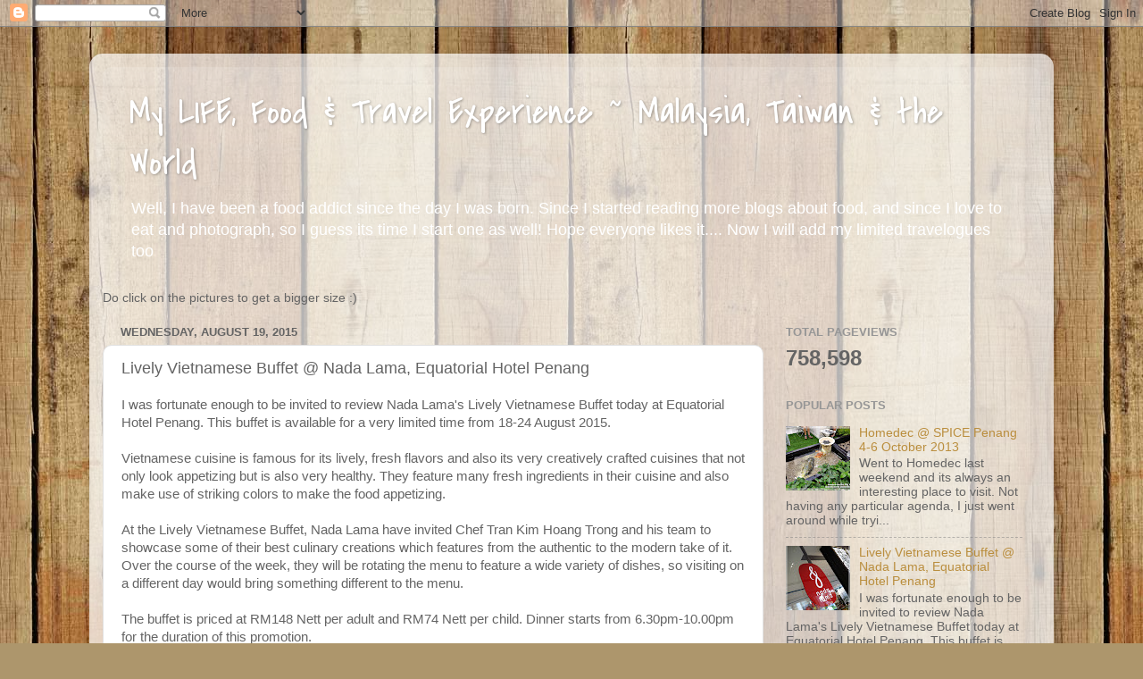

--- FILE ---
content_type: text/html; charset=UTF-8
request_url: http://www.thelifeisgood.com/2015/08/lively-vietnamese-buffet-nada-lama.html
body_size: 36709
content:
<!DOCTYPE html>
<html class='v2' dir='ltr' xmlns='http://www.w3.org/1999/xhtml' xmlns:b='http://www.google.com/2005/gml/b' xmlns:data='http://www.google.com/2005/gml/data' xmlns:expr='http://www.google.com/2005/gml/expr'>
<head>
<link href='https://www.blogger.com/static/v1/widgets/335934321-css_bundle_v2.css' rel='stylesheet' type='text/css'/>
<meta content='width=1100' name='viewport'/>
<meta content='text/html; charset=UTF-8' http-equiv='Content-Type'/>
<meta content='blogger' name='generator'/>
<link href='http://www.thelifeisgood.com/favicon.ico' rel='icon' type='image/x-icon'/>
<link href='http://www.thelifeisgood.com/2015/08/lively-vietnamese-buffet-nada-lama.html' rel='canonical'/>
<link rel="alternate" type="application/atom+xml" title="My LIFE, Food &amp; Travel Experience ~ Malaysia, Taiwan &amp; the World - Atom" href="http://www.thelifeisgood.com/feeds/posts/default" />
<link rel="alternate" type="application/rss+xml" title="My LIFE, Food &amp; Travel Experience ~ Malaysia, Taiwan &amp; the World - RSS" href="http://www.thelifeisgood.com/feeds/posts/default?alt=rss" />
<link rel="service.post" type="application/atom+xml" title="My LIFE, Food &amp; Travel Experience ~ Malaysia, Taiwan &amp; the World - Atom" href="https://www.blogger.com/feeds/2517195822786691119/posts/default" />

<link rel="alternate" type="application/atom+xml" title="My LIFE, Food &amp; Travel Experience ~ Malaysia, Taiwan &amp; the World - Atom" href="http://www.thelifeisgood.com/feeds/1088218711898612540/comments/default" />
<!--Can't find substitution for tag [blog.ieCssRetrofitLinks]-->
<link href='https://blogger.googleusercontent.com/img/b/R29vZ2xl/AVvXsEj44KPGp96QXO2bLnpPQg9dmlN4eSRGZjZyFV5drtN8ZpLfzbOgYSTCnjcclbVQNcIDjOeSqpwEvkcGXNIaB4uIEadMl1-xFoWBw8uJzqtF_VgTsbJyP8ScJf6Sz3oi8czkg9TM-gw0Qg/s640/lively_viet_001.JPG' rel='image_src'/>
<meta content='http://www.thelifeisgood.com/2015/08/lively-vietnamese-buffet-nada-lama.html' property='og:url'/>
<meta content='Lively Vietnamese Buffet @ Nada Lama, Equatorial Hotel Penang' property='og:title'/>
<meta content='  I was fortunate enough to be invited to review Nada Lama&#39;s Lively Vietnamese Buffet today at Equatorial Hotel Penang. This buffet is avail...' property='og:description'/>
<meta content='https://blogger.googleusercontent.com/img/b/R29vZ2xl/AVvXsEj44KPGp96QXO2bLnpPQg9dmlN4eSRGZjZyFV5drtN8ZpLfzbOgYSTCnjcclbVQNcIDjOeSqpwEvkcGXNIaB4uIEadMl1-xFoWBw8uJzqtF_VgTsbJyP8ScJf6Sz3oi8czkg9TM-gw0Qg/w1200-h630-p-k-no-nu/lively_viet_001.JPG' property='og:image'/>
<title>
My LIFE, Food &amp; Travel Experience ~ Malaysia, Taiwan &amp; the World: Lively Vietnamese Buffet @ Nada Lama, Equatorial Hotel Penang
</title>
<style type='text/css'>@font-face{font-family:'Covered By Your Grace';font-style:normal;font-weight:400;font-display:swap;src:url(//fonts.gstatic.com/s/coveredbyyourgrace/v17/QGYwz-AZahWOJJI9kykWW9mD6opopoqXSOSEHwgsiaXVIxnL.woff2)format('woff2');unicode-range:U+0100-02BA,U+02BD-02C5,U+02C7-02CC,U+02CE-02D7,U+02DD-02FF,U+0304,U+0308,U+0329,U+1D00-1DBF,U+1E00-1E9F,U+1EF2-1EFF,U+2020,U+20A0-20AB,U+20AD-20C0,U+2113,U+2C60-2C7F,U+A720-A7FF;}@font-face{font-family:'Covered By Your Grace';font-style:normal;font-weight:400;font-display:swap;src:url(//fonts.gstatic.com/s/coveredbyyourgrace/v17/QGYwz-AZahWOJJI9kykWW9mD6opopoqXSOSEEQgsiaXVIw.woff2)format('woff2');unicode-range:U+0000-00FF,U+0131,U+0152-0153,U+02BB-02BC,U+02C6,U+02DA,U+02DC,U+0304,U+0308,U+0329,U+2000-206F,U+20AC,U+2122,U+2191,U+2193,U+2212,U+2215,U+FEFF,U+FFFD;}</style>
<style id='page-skin-1' type='text/css'><!--
/*-----------------------------------------------
Blogger Template Style
Name:     Picture Window
Designer: Josh Peterson
URL:      www.noaesthetic.com
----------------------------------------------- */
/* Variable definitions
====================
<Variable name="keycolor" description="Main Color" type="color" default="#1a222a"/>
<Variable name="body.background" description="Body Background" type="background"
color="#bc8333" default="#111111 url(//themes.googleusercontent.com/image?id=1OACCYOE0-eoTRTfsBuX1NMN9nz599ufI1Jh0CggPFA_sK80AGkIr8pLtYRpNUKPmwtEa) repeat-x fixed top center"/>
<Group description="Page Text" selector="body">
<Variable name="body.font" description="Font" type="font"
default="normal normal 15px Arial, Tahoma, Helvetica, FreeSans, sans-serif"/>
<Variable name="body.text.color" description="Text Color" type="color" default="#333333"/>
</Group>
<Group description="Backgrounds" selector=".body-fauxcolumns-outer">
<Variable name="body.background.color" description="Outer Background" type="color" default="#296695"/>
<Variable name="header.background.color" description="Header Background" type="color" default="transparent"/>
<Variable name="post.background.color" description="Post Background" type="color" default="#ffffff"/>
</Group>
<Group description="Links" selector=".main-outer">
<Variable name="link.color" description="Link Color" type="color" default="#336699"/>
<Variable name="link.visited.color" description="Visited Color" type="color" default="#6699cc"/>
<Variable name="link.hover.color" description="Hover Color" type="color" default="#33aaff"/>
</Group>
<Group description="Blog Title" selector=".header h1">
<Variable name="header.font" description="Title Font" type="font"
default="normal normal 36px Arial, Tahoma, Helvetica, FreeSans, sans-serif"/>
<Variable name="header.text.color" description="Text Color" type="color" default="#ffffff" />
</Group>
<Group description="Tabs Text" selector=".tabs-inner .widget li a">
<Variable name="tabs.font" description="Font" type="font"
default="normal normal 15px Arial, Tahoma, Helvetica, FreeSans, sans-serif"/>
<Variable name="tabs.text.color" description="Text Color" type="color" default="#ffffff"/>
<Variable name="tabs.selected.text.color" description="Selected Color" type="color" default="#ba8e3e"/>
</Group>
<Group description="Tabs Background" selector=".tabs-outer .PageList">
<Variable name="tabs.background.color" description="Background Color" type="color" default="transparent"/>
<Variable name="tabs.selected.background.color" description="Selected Color" type="color" default="transparent"/>
<Variable name="tabs.separator.color" description="Separator Color" type="color" default="transparent"/>
</Group>
<Group description="Post Title" selector="h3.post-title, .comments h4">
<Variable name="post.title.font" description="Title Font" type="font"
default="normal normal 18px Arial, Tahoma, Helvetica, FreeSans, sans-serif"/>
</Group>
<Group description="Date Header" selector=".date-header">
<Variable name="date.header.color" description="Text Color" type="color" default="#646464"/>
</Group>
<Group description="Post" selector=".post">
<Variable name="post.footer.text.color" description="Footer Text Color" type="color" default="#999999"/>
<Variable name="post.border.color" description="Border Color" type="color" default="#dddddd"/>
</Group>
<Group description="Gadgets" selector="h2">
<Variable name="widget.title.font" description="Title Font" type="font"
default="bold normal 13px Arial, Tahoma, Helvetica, FreeSans, sans-serif"/>
<Variable name="widget.title.text.color" description="Title Color" type="color" default="#888888"/>
</Group>
<Group description="Footer" selector=".footer-outer">
<Variable name="footer.text.color" description="Text Color" type="color" default="#cccccc"/>
<Variable name="footer.widget.title.text.color" description="Gadget Title Color" type="color" default="#aaaaaa"/>
</Group>
<Group description="Footer Links" selector=".footer-outer">
<Variable name="footer.link.color" description="Link Color" type="color" default="#99ccee"/>
<Variable name="footer.link.visited.color" description="Visited Color" type="color" default="#77aaee"/>
<Variable name="footer.link.hover.color" description="Hover Color" type="color" default="#33aaff"/>
</Group>
<Variable name="content.margin" description="Content Margin Top" type="length" default="20px"/>
<Variable name="content.padding" description="Content Padding" type="length" default="0"/>
<Variable name="content.background" description="Content Background" type="background"
default="transparent none repeat scroll top left"/>
<Variable name="content.border.radius" description="Content Border Radius" type="length" default="0"/>
<Variable name="content.shadow.spread" description="Content Shadow Spread" type="length" default="0"/>
<Variable name="header.padding" description="Header Padding" type="length" default="0"/>
<Variable name="header.background.gradient" description="Header Gradient" type="url"
default="none"/>
<Variable name="header.border.radius" description="Header Border Radius" type="length" default="0"/>
<Variable name="main.border.radius.top" description="Main Border Radius" type="length" default="20px"/>
<Variable name="footer.border.radius.top" description="Footer Border Radius Top" type="length" default="0"/>
<Variable name="footer.border.radius.bottom" description="Footer Border Radius Bottom" type="length" default="20px"/>
<Variable name="region.shadow.spread" description="Main and Footer Shadow Spread" type="length" default="3px"/>
<Variable name="region.shadow.offset" description="Main and Footer Shadow Offset" type="length" default="1px"/>
<Variable name="tabs.background.gradient" description="Tab Background Gradient" type="url" default="none"/>
<Variable name="tab.selected.background.gradient" description="Selected Tab Background" type="url"
default="url(//www.blogblog.com/1kt/transparent/white80.png)"/>
<Variable name="tab.background" description="Tab Background" type="background"
default="transparent url(//www.blogblog.com/1kt/transparent/black50.png) repeat scroll top left"/>
<Variable name="tab.border.radius" description="Tab Border Radius" type="length" default="10px" />
<Variable name="tab.first.border.radius" description="First Tab Border Radius" type="length" default="10px" />
<Variable name="tabs.border.radius" description="Tabs Border Radius" type="length" default="0" />
<Variable name="tabs.spacing" description="Tab Spacing" type="length" default=".25em"/>
<Variable name="tabs.margin.bottom" description="Tab Margin Bottom" type="length" default="0"/>
<Variable name="tabs.margin.sides" description="Tab Margin Sides" type="length" default="20px"/>
<Variable name="main.background" description="Main Background" type="background"
default="transparent url(//www.blogblog.com/1kt/transparent/white80.png) repeat scroll top left"/>
<Variable name="main.padding.sides" description="Main Padding Sides" type="length" default="20px"/>
<Variable name="footer.background" description="Footer Background" type="background"
default="transparent url(//www.blogblog.com/1kt/transparent/black50.png) repeat scroll top left"/>
<Variable name="post.margin.sides" description="Post Margin Sides" type="length" default="-20px"/>
<Variable name="post.border.radius" description="Post Border Radius" type="length" default="5px"/>
<Variable name="widget.title.text.transform" description="Widget Title Text Transform" type="string" default="uppercase"/>
<Variable name="mobile.background.overlay" description="Mobile Background Overlay" type="string"
default="transparent none repeat scroll top left"/>
<Variable name="startSide" description="Side where text starts in blog language" type="automatic" default="left"/>
<Variable name="endSide" description="Side where text ends in blog language" type="automatic" default="right"/>
*/
/* Content
----------------------------------------------- */
body {
font: normal normal 15px Arial, Tahoma, Helvetica, FreeSans, sans-serif;
color: #646464;
background: #ad966c url(//themes.googleusercontent.com/image?id=1ZygE97_U_mmMOtoTGkMZll-JNbyfsqhAUw6zsMRGgk4ZzWbQsBOLV5GkQDV8YuZ0THk0) repeat scroll top center /* Credit: andynwt (http://www.istockphoto.com/googleimages.php?id=8047432&platform=blogger) */;
}
html body .region-inner {
min-width: 0;
max-width: 100%;
width: auto;
}
.content-outer {
font-size: 90%;
}
a:link {
text-decoration:none;
color: #ba8e3e;
}
a:visited {
text-decoration:none;
color: #d1b177;
}
a:hover {
text-decoration:underline;
color: #ffaf4a;
}
.content-outer {
background: transparent url(http://www.blogblog.com/1kt/transparent/white80.png) repeat scroll top left;
-moz-border-radius: 15px;
-webkit-border-radius: 15px;
-goog-ms-border-radius: 15px;
border-radius: 15px;
-moz-box-shadow: 0 0 3px rgba(0, 0, 0, .15);
-webkit-box-shadow: 0 0 3px rgba(0, 0, 0, .15);
-goog-ms-box-shadow: 0 0 3px rgba(0, 0, 0, .15);
box-shadow: 0 0 3px rgba(0, 0, 0, .15);
margin: 30px auto;
}
.content-inner {
padding: 15px;
}
/* Header
----------------------------------------------- */
.header-outer {
background: transparent url(http://www.blogblog.com/1kt/transparent/header_gradient_shade.png) repeat-x scroll top left;
_background-image: none;
color: #ffffff;
-moz-border-radius: 10px;
-webkit-border-radius: 10px;
-goog-ms-border-radius: 10px;
border-radius: 10px;
}
.Header img, .Header #header-inner {
-moz-border-radius: 10px;
-webkit-border-radius: 10px;
-goog-ms-border-radius: 10px;
border-radius: 10px;
}
.header-inner .Header .titlewrapper,
.header-inner .Header .descriptionwrapper {
padding-left: 30px;
padding-right: 30px;
}
.Header h1 {
font: normal normal 42px Covered By Your Grace;
text-shadow: 1px 1px 3px rgba(0, 0, 0, 0.3);
}
.Header h1 a {
color: #ffffff;
}
.Header .description {
font-size: 130%;
}
/* Tabs
----------------------------------------------- */
.tabs-inner {
margin: .5em 0 0;
padding: 0;
}
.tabs-inner .section {
margin: 0;
}
.tabs-inner .widget ul {
padding: 0;
background: transparent url(http://www.blogblog.com/1kt/transparent/tabs_gradient_shade.png) repeat scroll bottom;
-moz-border-radius: 10px;
-webkit-border-radius: 10px;
-goog-ms-border-radius: 10px;
border-radius: 10px;
}
.tabs-inner .widget li {
border: none;
}
.tabs-inner .widget li a {
display: inline-block;
padding: .5em 1em;
margin-right: 0;
color: #ffffff;
font: normal normal 15px Arial, Tahoma, Helvetica, FreeSans, sans-serif;
-moz-border-radius: 0 0 0 0;
-webkit-border-top-left-radius: 0;
-webkit-border-top-right-radius: 0;
-goog-ms-border-radius: 0 0 0 0;
border-radius: 0 0 0 0;
background: transparent none no-repeat scroll top left;
border-right: 1px solid transparent;
}
.tabs-inner .widget li:first-child a {
padding-left: 1.25em;
-moz-border-radius-topleft: 10px;
-moz-border-radius-bottomleft: 10px;
-webkit-border-top-left-radius: 10px;
-webkit-border-bottom-left-radius: 10px;
-goog-ms-border-top-left-radius: 10px;
-goog-ms-border-bottom-left-radius: 10px;
border-top-left-radius: 10px;
border-bottom-left-radius: 10px;
}
.tabs-inner .widget li.selected a,
.tabs-inner .widget li a:hover {
position: relative;
z-index: 1;
background: transparent url(http://www.blogblog.com/1kt/transparent/tabs_gradient_shade.png) repeat scroll bottom;
color: #ba8e3e;
-moz-box-shadow: 0 0 0 rgba(0, 0, 0, .15);
-webkit-box-shadow: 0 0 0 rgba(0, 0, 0, .15);
-goog-ms-box-shadow: 0 0 0 rgba(0, 0, 0, .15);
box-shadow: 0 0 0 rgba(0, 0, 0, .15);
}
/* Headings
----------------------------------------------- */
h2 {
font: bold normal 13px Arial, Tahoma, Helvetica, FreeSans, sans-serif;
text-transform: uppercase;
color: #969696;
margin: .5em 0;
}
/* Main
----------------------------------------------- */
.main-outer {
background: transparent none repeat scroll top center;
-moz-border-radius: 0 0 0 0;
-webkit-border-top-left-radius: 0;
-webkit-border-top-right-radius: 0;
-webkit-border-bottom-left-radius: 0;
-webkit-border-bottom-right-radius: 0;
-goog-ms-border-radius: 0 0 0 0;
border-radius: 0 0 0 0;
-moz-box-shadow: 0 0 0 rgba(0, 0, 0, .15);
-webkit-box-shadow: 0 0 0 rgba(0, 0, 0, .15);
-goog-ms-box-shadow: 0 0 0 rgba(0, 0, 0, .15);
box-shadow: 0 0 0 rgba(0, 0, 0, .15);
}
.main-inner {
padding: 15px 5px 20px;
}
.main-inner .column-center-inner {
padding: 0 0;
}
.main-inner .column-left-inner {
padding-left: 0;
}
.main-inner .column-right-inner {
padding-right: 0;
}
/* Posts
----------------------------------------------- */
h3.post-title {
margin: 0;
font: normal normal 18px Arial, Tahoma, Helvetica, FreeSans, sans-serif;
}
.comments h4 {
margin: 1em 0 0;
font: normal normal 18px Arial, Tahoma, Helvetica, FreeSans, sans-serif;
}
.date-header span {
color: #646464;
}
.post-outer {
background-color: #ffffff;
border: solid 1px #e2e2e2;
-moz-border-radius: 10px;
-webkit-border-radius: 10px;
border-radius: 10px;
-goog-ms-border-radius: 10px;
padding: 15px 20px;
margin: 0 -20px 20px;
}
.post-body {
line-height: 1.4;
font-size: 110%;
position: relative;
}
.post-header {
margin: 0 0 1.5em;
color: #a4a4a4;
line-height: 1.6;
}
.post-footer {
margin: .5em 0 0;
color: #a4a4a4;
line-height: 1.6;
}
#blog-pager {
font-size: 140%
}
#comments .comment-author {
padding-top: 1.5em;
border-top: dashed 1px #ccc;
border-top: dashed 1px rgba(128, 128, 128, .5);
background-position: 0 1.5em;
}
#comments .comment-author:first-child {
padding-top: 0;
border-top: none;
}
.avatar-image-container {
margin: .2em 0 0;
}
/* Comments
----------------------------------------------- */
.comments .comments-content .icon.blog-author {
background-repeat: no-repeat;
background-image: url([data-uri]);
}
.comments .comments-content .loadmore a {
border-top: 1px solid #ffaf4a;
border-bottom: 1px solid #ffaf4a;
}
.comments .continue {
border-top: 2px solid #ffaf4a;
}
/* Widgets
----------------------------------------------- */
.widget ul, .widget #ArchiveList ul.flat {
padding: 0;
list-style: none;
}
.widget ul li, .widget #ArchiveList ul.flat li {
border-top: dashed 1px #ccc;
border-top: dashed 1px rgba(128, 128, 128, .5);
}
.widget ul li:first-child, .widget #ArchiveList ul.flat li:first-child {
border-top: none;
}
.widget .post-body ul {
list-style: disc;
}
.widget .post-body ul li {
border: none;
}
/* Footer
----------------------------------------------- */
.footer-outer {
color:#d2d2d2;
background: transparent url(//www.blogblog.com/1kt/transparent/black50.png) repeat scroll top left;
-moz-border-radius: 10px 10px 10px 10px;
-webkit-border-top-left-radius: 10px;
-webkit-border-top-right-radius: 10px;
-webkit-border-bottom-left-radius: 10px;
-webkit-border-bottom-right-radius: 10px;
-goog-ms-border-radius: 10px 10px 10px 10px;
border-radius: 10px 10px 10px 10px;
-moz-box-shadow: 0 0 0 rgba(0, 0, 0, .15);
-webkit-box-shadow: 0 0 0 rgba(0, 0, 0, .15);
-goog-ms-box-shadow: 0 0 0 rgba(0, 0, 0, .15);
box-shadow: 0 0 0 rgba(0, 0, 0, .15);
}
.footer-inner {
padding: 10px 5px 20px;
}
.footer-outer a {
color: #f0cea5;
}
.footer-outer a:visited {
color: #efd286;
}
.footer-outer a:hover {
color: #ffaf4a;
}
.footer-outer .widget h2 {
color: #b3b3b3;
}
/* Mobile
----------------------------------------------- */
html body.mobile {
height: auto;
}
html body.mobile {
min-height: 480px;
background-size: 100% auto;
}
.mobile .body-fauxcolumn-outer {
background: transparent none repeat scroll top left;
}
html .mobile .mobile-date-outer, html .mobile .blog-pager {
border-bottom: none;
background: transparent none repeat scroll top center;
margin-bottom: 10px;
}
.mobile .date-outer {
background: transparent none repeat scroll top center;
}
.mobile .header-outer, .mobile .main-outer,
.mobile .post-outer, .mobile .footer-outer {
-moz-border-radius: 0;
-webkit-border-radius: 0;
-goog-ms-border-radius: 0;
border-radius: 0;
}
.mobile .content-outer,
.mobile .main-outer,
.mobile .post-outer {
background: inherit;
border: none;
}
.mobile .content-outer {
font-size: 100%;
}
.mobile-link-button {
background-color: #ba8e3e;
}
.mobile-link-button a:link, .mobile-link-button a:visited {
color: #ffffff;
}
.mobile-index-contents {
color: #646464;
}
.mobile .tabs-inner .PageList .widget-content {
background: transparent url(http://www.blogblog.com/1kt/transparent/tabs_gradient_shade.png) repeat scroll bottom;
color: #ba8e3e;
}
.mobile .tabs-inner .PageList .widget-content .pagelist-arrow {
border-left: 1px solid transparent;
}

--></style>
<style id='template-skin-1' type='text/css'><!--
body {
min-width: 1080px;
}
.content-outer, .content-fauxcolumn-outer, .region-inner {
min-width: 1080px;
max-width: 1080px;
_width: 1080px;
}
.main-inner .columns {
padding-left: 0;
padding-right: 310px;
}
.main-inner .fauxcolumn-center-outer {
left: 0;
right: 310px;
/* IE6 does not respect left and right together */
_width: expression(this.parentNode.offsetWidth -
parseInt("0") -
parseInt("310px") + 'px');
}
.main-inner .fauxcolumn-left-outer {
width: 0;
}
.main-inner .fauxcolumn-right-outer {
width: 310px;
}
.main-inner .column-left-outer {
width: 0;
right: 100%;
margin-left: -0;
}
.main-inner .column-right-outer {
width: 310px;
margin-right: -310px;
}
#layout {
min-width: 0;
}
#layout .content-outer {
min-width: 0;
width: 800px;
}
#layout .region-inner {
min-width: 0;
width: auto;
}
--></style>
<script type='text/javascript'>
        (function(i,s,o,g,r,a,m){i['GoogleAnalyticsObject']=r;i[r]=i[r]||function(){
        (i[r].q=i[r].q||[]).push(arguments)},i[r].l=1*new Date();a=s.createElement(o),
        m=s.getElementsByTagName(o)[0];a.async=1;a.src=g;m.parentNode.insertBefore(a,m)
        })(window,document,'script','https://www.google-analytics.com/analytics.js','ga');
        ga('create', 'UA-40786201-1', 'auto', 'blogger');
        ga('blogger.send', 'pageview');
      </script>
<link href='https://www.blogger.com/dyn-css/authorization.css?targetBlogID=2517195822786691119&amp;zx=85cba75d-8e23-4ff8-99a4-1e06b2703bc2' media='none' onload='if(media!=&#39;all&#39;)media=&#39;all&#39;' rel='stylesheet'/><noscript><link href='https://www.blogger.com/dyn-css/authorization.css?targetBlogID=2517195822786691119&amp;zx=85cba75d-8e23-4ff8-99a4-1e06b2703bc2' rel='stylesheet'/></noscript>
<meta name='google-adsense-platform-account' content='ca-host-pub-1556223355139109'/>
<meta name='google-adsense-platform-domain' content='blogspot.com'/>

<!-- data-ad-client=ca-pub-5545228061379198 -->

</head>
<body class='loading'>
<div class='navbar section' id='navbar'><div class='widget Navbar' data-version='1' id='Navbar1'><script type="text/javascript">
    function setAttributeOnload(object, attribute, val) {
      if(window.addEventListener) {
        window.addEventListener('load',
          function(){ object[attribute] = val; }, false);
      } else {
        window.attachEvent('onload', function(){ object[attribute] = val; });
      }
    }
  </script>
<div id="navbar-iframe-container"></div>
<script type="text/javascript" src="https://apis.google.com/js/platform.js"></script>
<script type="text/javascript">
      gapi.load("gapi.iframes:gapi.iframes.style.bubble", function() {
        if (gapi.iframes && gapi.iframes.getContext) {
          gapi.iframes.getContext().openChild({
              url: 'https://www.blogger.com/navbar/2517195822786691119?po\x3d1088218711898612540\x26origin\x3dhttp://www.thelifeisgood.com',
              where: document.getElementById("navbar-iframe-container"),
              id: "navbar-iframe"
          });
        }
      });
    </script><script type="text/javascript">
(function() {
var script = document.createElement('script');
script.type = 'text/javascript';
script.src = '//pagead2.googlesyndication.com/pagead/js/google_top_exp.js';
var head = document.getElementsByTagName('head')[0];
if (head) {
head.appendChild(script);
}})();
</script>
</div></div>
<div class='body-fauxcolumns'>
<div class='fauxcolumn-outer body-fauxcolumn-outer'>
<div class='cap-top'>
<div class='cap-left'></div>
<div class='cap-right'></div>
</div>
<div class='fauxborder-left'>
<div class='fauxborder-right'></div>
<div class='fauxcolumn-inner'>
</div>
</div>
<div class='cap-bottom'>
<div class='cap-left'></div>
<div class='cap-right'></div>
</div>
</div>
</div>
<div class='content'>
<div class='content-fauxcolumns'>
<div class='fauxcolumn-outer content-fauxcolumn-outer'>
<div class='cap-top'>
<div class='cap-left'></div>
<div class='cap-right'></div>
</div>
<div class='fauxborder-left'>
<div class='fauxborder-right'></div>
<div class='fauxcolumn-inner'>
</div>
</div>
<div class='cap-bottom'>
<div class='cap-left'></div>
<div class='cap-right'></div>
</div>
</div>
</div>
<div class='content-outer'>
<div class='content-cap-top cap-top'>
<div class='cap-left'></div>
<div class='cap-right'></div>
</div>
<div class='fauxborder-left content-fauxborder-left'>
<div class='fauxborder-right content-fauxborder-right'></div>
<div class='content-inner'>
<header>
<div class='header-outer'>
<div class='header-cap-top cap-top'>
<div class='cap-left'></div>
<div class='cap-right'></div>
</div>
<div class='fauxborder-left header-fauxborder-left'>
<div class='fauxborder-right header-fauxborder-right'></div>
<div class='region-inner header-inner'>
<div class='header section' id='header'><div class='widget Header' data-version='1' id='Header1'>
<div id='header-inner'>
<div class='titlewrapper'>
<h1 class='title'>
<a href='http://www.thelifeisgood.com/'>
My LIFE, Food &amp; Travel Experience ~ Malaysia, Taiwan &amp; the World
</a>
</h1>
</div>
<div class='descriptionwrapper'>
<p class='description'>
<span>
Well, I have been a food addict since the day I was born. Since I started reading more blogs about food, and since I love to eat and photograph, so I guess its time I start one as well! Hope everyone likes it.... Now I will add my limited travelogues too
</span>
</p>
</div>
</div>
</div></div>
</div>
</div>
<div class='header-cap-bottom cap-bottom'>
<div class='cap-left'></div>
<div class='cap-right'></div>
</div>
</div>
</header>
<div class='tabs-outer'>
<div class='tabs-cap-top cap-top'>
<div class='cap-left'></div>
<div class='cap-right'></div>
</div>
<div class='fauxborder-left tabs-fauxborder-left'>
<div class='fauxborder-right tabs-fauxborder-right'></div>
<div class='region-inner tabs-inner'>
<div class='tabs section' id='crosscol'><div class='widget Text' data-version='1' id='Text1'>
<h2 class='title'>
PIctures note
</h2>
<div class='widget-content'>
Do click on the pictures to get a bigger size :)
</div>
<div class='clear'></div>
</div></div>
<div class='tabs no-items section' id='crosscol-overflow'></div>
</div>
</div>
<div class='tabs-cap-bottom cap-bottom'>
<div class='cap-left'></div>
<div class='cap-right'></div>
</div>
</div>
<div class='main-outer'>
<div class='main-cap-top cap-top'>
<div class='cap-left'></div>
<div class='cap-right'></div>
</div>
<div class='fauxborder-left main-fauxborder-left'>
<div class='fauxborder-right main-fauxborder-right'></div>
<div class='region-inner main-inner'>
<div class='columns fauxcolumns'>
<div class='fauxcolumn-outer fauxcolumn-center-outer'>
<div class='cap-top'>
<div class='cap-left'></div>
<div class='cap-right'></div>
</div>
<div class='fauxborder-left'>
<div class='fauxborder-right'></div>
<div class='fauxcolumn-inner'>
</div>
</div>
<div class='cap-bottom'>
<div class='cap-left'></div>
<div class='cap-right'></div>
</div>
</div>
<div class='fauxcolumn-outer fauxcolumn-left-outer'>
<div class='cap-top'>
<div class='cap-left'></div>
<div class='cap-right'></div>
</div>
<div class='fauxborder-left'>
<div class='fauxborder-right'></div>
<div class='fauxcolumn-inner'>
</div>
</div>
<div class='cap-bottom'>
<div class='cap-left'></div>
<div class='cap-right'></div>
</div>
</div>
<div class='fauxcolumn-outer fauxcolumn-right-outer'>
<div class='cap-top'>
<div class='cap-left'></div>
<div class='cap-right'></div>
</div>
<div class='fauxborder-left'>
<div class='fauxborder-right'></div>
<div class='fauxcolumn-inner'>
</div>
</div>
<div class='cap-bottom'>
<div class='cap-left'></div>
<div class='cap-right'></div>
</div>
</div>
<!-- corrects IE6 width calculation -->
<div class='columns-inner'>
<div class='column-center-outer'>
<div class='column-center-inner'>
<div class='main section' id='main'><div class='widget Blog' data-version='1' id='Blog1'>
<div class='blog-posts hfeed'>
<!--Can't find substitution for tag [defaultAdStart]-->

                                        <div class="date-outer">
                                      
<h2 class='date-header'>
<span>
Wednesday, August 19, 2015
</span>
</h2>

                                        <div class="date-posts">
                                      
<div class='post-outer'>
<div class='post hentry' itemprop='blogPost' itemscope='itemscope' itemtype='http://schema.org/BlogPosting'>
<meta content='https://blogger.googleusercontent.com/img/b/R29vZ2xl/AVvXsEj44KPGp96QXO2bLnpPQg9dmlN4eSRGZjZyFV5drtN8ZpLfzbOgYSTCnjcclbVQNcIDjOeSqpwEvkcGXNIaB4uIEadMl1-xFoWBw8uJzqtF_VgTsbJyP8ScJf6Sz3oi8czkg9TM-gw0Qg/s640/lively_viet_001.JPG' itemprop='image_url'/>
<meta content='2517195822786691119' itemprop='blogId'/>
<meta content='1088218711898612540' itemprop='postId'/>
<a name='1088218711898612540'></a>
<h3 class='post-title entry-title' itemprop='name'>
Lively Vietnamese Buffet @ Nada Lama, Equatorial Hotel Penang
</h3>
<div class='post-header'>
<div class='post-header-line-1'></div>
</div>
<div class='post-body entry-content' id='post-body-1088218711898612540' itemprop='description articleBody'>
<div dir="ltr" style="text-align: left;" trbidi="on">
<div class="separator" style="clear: both; text-align: left;">
I was fortunate enough to be invited to review Nada Lama's Lively Vietnamese Buffet today at Equatorial Hotel Penang. This buffet is available for a very limited time from 18-24 August 2015.</div>
<div class="separator" style="clear: both; text-align: left;">
<br /></div>
<div class="separator" style="clear: both; text-align: left;">
Vietnamese cuisine is famous for its lively, fresh flavors and also its very creatively crafted cuisines that not only look appetizing but is also very healthy. They feature many fresh ingredients in their cuisine and also make use of striking colors to make the food appetizing.</div>
<div class="separator" style="clear: both; text-align: left;">
<br /></div>
<div class="separator" style="clear: both; text-align: left;">
At the Lively Vietnamese Buffet, Nada Lama have invited Chef Tran Kim Hoang Trong and his team to showcase some of their best culinary creations which features from the authentic to the modern take of it. Over the course of the week, they will be rotating the menu to feature a wide variety of dishes, so visiting on a different day would bring something different to the menu.</div>
<div class="separator" style="clear: both; text-align: left;">
<br /></div>
<div class="separator" style="clear: both; text-align: left;">
The buffet is priced at RM148 Nett per adult and RM74 Nett per child. Dinner starts from 6.30pm-10.00pm for the duration of this promotion.</div>
<div class="separator" style="clear: both; text-align: left;">
<br /></div>
<div class="separator" style="clear: both; text-align: left;">
Do continue to check out my simple review of this buffet! Comments are always welcomed.</div>
<div class="separator" style="clear: both; text-align: left;">
<br /></div>
<div class="separator" style="clear: both; text-align: left;">
Located on the lower ground floor of Equatorial Hotel, what used to be the Coffee Garden is now called Nada Lama!</div>
<div class="separator" style="clear: both; text-align: center;">
<a href="https://blogger.googleusercontent.com/img/b/R29vZ2xl/AVvXsEj44KPGp96QXO2bLnpPQg9dmlN4eSRGZjZyFV5drtN8ZpLfzbOgYSTCnjcclbVQNcIDjOeSqpwEvkcGXNIaB4uIEadMl1-xFoWBw8uJzqtF_VgTsbJyP8ScJf6Sz3oi8czkg9TM-gw0Qg/s1600/lively_viet_001.JPG" imageanchor="1" style="margin-left: 1em; margin-right: 1em;"><img border="0" height="640" src="https://blogger.googleusercontent.com/img/b/R29vZ2xl/AVvXsEj44KPGp96QXO2bLnpPQg9dmlN4eSRGZjZyFV5drtN8ZpLfzbOgYSTCnjcclbVQNcIDjOeSqpwEvkcGXNIaB4uIEadMl1-xFoWBw8uJzqtF_VgTsbJyP8ScJf6Sz3oi8czkg9TM-gw0Qg/s640/lively_viet_001.JPG" width="426" /></a></div>
&nbsp;Featuring a new look and modern design providing diners with a very comfortable and relaxing dining experience<br />
<div class="separator" style="clear: both; text-align: center;">
<a href="https://blogger.googleusercontent.com/img/b/R29vZ2xl/AVvXsEhd1_6x9vhmSRKhFOxlyUw9TxUdxWuG2rpIerI-9yLgvKvLkftDtI41DJw3xzGK6uZQcOE1nhOaxUrAOsbEm-_XY7h1Zg4jk-ifwmlBbgjFRKyyXYJAqEJ0uMTsy97QVWxq2fbBj8E6bw/s1600/lively_viet_002.JPG" imageanchor="1" style="margin-left: 1em; margin-right: 1em;"><img border="0" height="426" src="https://blogger.googleusercontent.com/img/b/R29vZ2xl/AVvXsEhd1_6x9vhmSRKhFOxlyUw9TxUdxWuG2rpIerI-9yLgvKvLkftDtI41DJw3xzGK6uZQcOE1nhOaxUrAOsbEm-_XY7h1Zg4jk-ifwmlBbgjFRKyyXYJAqEJ0uMTsy97QVWxq2fbBj8E6bw/s640/lively_viet_002.JPG" width="640" /></a></div>
<a name="more"></a><br />
&nbsp;As you enter, they have a bakery section which has some selected cakes and pastries for sale. Do note that this is not part of the buffet<br />
<div class="separator" style="clear: both; text-align: center;">
<a href="https://blogger.googleusercontent.com/img/b/R29vZ2xl/AVvXsEgLHLoqNXjCALxT_qS8lXzM0IXi6TL5Q5mFAWm9u78qXpka45Q-nT7EwdjA6Q6gzeN07moownT4GYVLf9YBLpiTMd0wPrTVbiSJ7J-Q48Q9plzA0ncsDIYXhpFfRsawM_4PPlxs9dDy6A/s1600/lively_viet_003.JPG" imageanchor="1" style="margin-left: 1em; margin-right: 1em;"><img border="0" height="640" src="https://blogger.googleusercontent.com/img/b/R29vZ2xl/AVvXsEgLHLoqNXjCALxT_qS8lXzM0IXi6TL5Q5mFAWm9u78qXpka45Q-nT7EwdjA6Q6gzeN07moownT4GYVLf9YBLpiTMd0wPrTVbiSJ7J-Q48Q9plzA0ncsDIYXhpFfRsawM_4PPlxs9dDy6A/s640/lively_viet_003.JPG" width="426" /></a></div>
&nbsp;Now for the buffet section. They have a noodle station which features their popular rice noodle with chicken broth. Even though the item looks simple but the broth was very flavorful. I was actually surprise by how well balance it tasted. The rice noodle though was a little bit tough to the bite thus probably it needed to be cook slightly longer.<br />
<div class="separator" style="clear: both; text-align: center;">
<a href="https://blogger.googleusercontent.com/img/b/R29vZ2xl/AVvXsEgZf-n8NEcSVQ0toy3cJ5G7lFfsXWeZ7xV_DlHRrT0qqrDqpmZj5sKG1DVbkHNFoVgyDfbTR1tdgDbYBbpNrA4BeEiuZWe5STtIf8hj6yLxQKaEIfeaCZmaUQJhrWVn7lZX6owNuu-x-A/s1600/lively_viet_004.JPG" imageanchor="1" style="margin-left: 1em; margin-right: 1em;"><img border="0" height="640" src="https://blogger.googleusercontent.com/img/b/R29vZ2xl/AVvXsEgZf-n8NEcSVQ0toy3cJ5G7lFfsXWeZ7xV_DlHRrT0qqrDqpmZj5sKG1DVbkHNFoVgyDfbTR1tdgDbYBbpNrA4BeEiuZWe5STtIf8hj6yLxQKaEIfeaCZmaUQJhrWVn7lZX6owNuu-x-A/s640/lively_viet_004.JPG" width="426" /></a></div>
<div class="separator" style="clear: both; text-align: left;">
You can choose to garnish the noodle with a variety of fresh herbs like mint and basil leaves. Add some romaine lettuce for crunch and a squeeze of lime for that added zest.</div>
<div class="separator" style="clear: both; text-align: center;">
<a href="https://blogger.googleusercontent.com/img/b/R29vZ2xl/AVvXsEhodahbzeijEnggEyPVIpRMqef3Nc6t1NYeut-9XNZgUgDsJ80EWB5IhtTuVV4zZfhuhoODLq11TE_6XL2gZ-Tlxp8XuWKP2yz1Xtk4bwCFCjaK5mNGekJFQFvvuOBj_gGipate0b5FxQ/s1600/lively_viet_031.JPG" imageanchor="1" style="margin-left: 1em; margin-right: 1em;"><img border="0" height="426" src="https://blogger.googleusercontent.com/img/b/R29vZ2xl/AVvXsEhodahbzeijEnggEyPVIpRMqef3Nc6t1NYeut-9XNZgUgDsJ80EWB5IhtTuVV4zZfhuhoODLq11TE_6XL2gZ-Tlxp8XuWKP2yz1Xtk4bwCFCjaK5mNGekJFQFvvuOBj_gGipate0b5FxQ/s640/lively_viet_031.JPG" width="640" /></a></div>
&nbsp;Moving along, we have a salad bar with a variety of dressings. This is a more standard affair and nothing to shout about in my opinion.<br />
<div class="separator" style="clear: both; text-align: center;">
<a href="https://blogger.googleusercontent.com/img/b/R29vZ2xl/AVvXsEjtSGKZz1LBdbEvHUA4-lrmmAbmMv9V-7hN-y5E13CXJUYlEEt2SuJrJnX6V6dLAQHTqstWGPCdaf0e_r-QPms7jfiX6a4O6rfVJeWa7D1F15LrSDCbLzbMA8JVsguqN_fEcY0c2blCHg/s1600/lively_viet_005.JPG" imageanchor="1" style="margin-left: 1em; margin-right: 1em;"><img border="0" height="426" src="https://blogger.googleusercontent.com/img/b/R29vZ2xl/AVvXsEjtSGKZz1LBdbEvHUA4-lrmmAbmMv9V-7hN-y5E13CXJUYlEEt2SuJrJnX6V6dLAQHTqstWGPCdaf0e_r-QPms7jfiX6a4O6rfVJeWa7D1F15LrSDCbLzbMA8JVsguqN_fEcY0c2blCHg/s640/lively_viet_005.JPG" width="640" /></a></div>
&nbsp;Right next to the salad bar is where the highlight shines. Here they have a few authentic Vietname appetizers and I do like the figurines dotting the landscape of the buffet.<br />
<div class="separator" style="clear: both; text-align: center;">
<a href="https://blogger.googleusercontent.com/img/b/R29vZ2xl/AVvXsEjNw6I4hx2J7wLlXvZe0H743I3DmDe0Ga_LQdkUwAkluezq8eN0YWVOk20iRS_RPh9iYssxgFe1GxbpbcxzGvdu_ii8dwKV2KW3Hbb8dICf0tL5xEDbzqFLVJOQaqJht72eaVeaf-4Pwg/s1600/lively_viet_007.JPG" imageanchor="1" style="margin-left: 1em; margin-right: 1em;"><img border="0" height="426" src="https://blogger.googleusercontent.com/img/b/R29vZ2xl/AVvXsEjNw6I4hx2J7wLlXvZe0H743I3DmDe0Ga_LQdkUwAkluezq8eN0YWVOk20iRS_RPh9iYssxgFe1GxbpbcxzGvdu_ii8dwKV2KW3Hbb8dICf0tL5xEDbzqFLVJOQaqJht72eaVeaf-4Pwg/s640/lively_viet_007.JPG" width="640" /></a></div>
&nbsp;You have Radish Sprouts with Tuna Salad. I like the fact that they used chunky pieced of tuna here though the sprouts were a little green to my liking. But the balance of the salad was good.<br />
<div class="separator" style="clear: both; text-align: center;">
<a href="https://blogger.googleusercontent.com/img/b/R29vZ2xl/AVvXsEjGae9-Ik1FLB9jyK6aBgbYseCimkUxnO-2BYNmjJH21jr7xnxyu6j7H_A6vyrwEJnT81enpCnFnqu6uLusmlQaJZLEWK7Vmcri4YKFkEb2RK7Zdi1_S_PIvX5WAfDwrbDT6pOL_WDDDQ/s1600/lively_viet_008.JPG" imageanchor="1" style="margin-left: 1em; margin-right: 1em;"><img border="0" height="426" src="https://blogger.googleusercontent.com/img/b/R29vZ2xl/AVvXsEjGae9-Ik1FLB9jyK6aBgbYseCimkUxnO-2BYNmjJH21jr7xnxyu6j7H_A6vyrwEJnT81enpCnFnqu6uLusmlQaJZLEWK7Vmcri4YKFkEb2RK7Zdi1_S_PIvX5WAfDwrbDT6pOL_WDDDQ/s640/lively_viet_008.JPG" width="640" /></a></div>
&nbsp;Green Papaya Salad with Prawns was probably one of my favorite for the night. The salad was crunchy, has a zesty refreshing taste and the large prawns gave it a sweetness to the bite. Love it<br />
<div class="separator" style="clear: both; text-align: center;">
<a href="https://blogger.googleusercontent.com/img/b/R29vZ2xl/AVvXsEhmQPwmtNM1WpYXib9BRa3Z_y5ACOJWCecmwEwFXsFbo0_VWKnb4MySI3T16BLz1rUBJ73F5F1DjArN3FlYrkFuvqe_51YHsJkljYIm4G6hq2QZXjfrE5nX20aNg036otawVRa6QxQFRA/s1600/lively_viet_009.JPG" imageanchor="1" style="margin-left: 1em; margin-right: 1em;"><img border="0" height="640" src="https://blogger.googleusercontent.com/img/b/R29vZ2xl/AVvXsEhmQPwmtNM1WpYXib9BRa3Z_y5ACOJWCecmwEwFXsFbo0_VWKnb4MySI3T16BLz1rUBJ73F5F1DjArN3FlYrkFuvqe_51YHsJkljYIm4G6hq2QZXjfrE5nX20aNg036otawVRa6QxQFRA/s640/lively_viet_009.JPG" width="426" /></a></div>
&nbsp;Rice Paper Springroll with slice beef was a good selection according to my friends who tried it ( I don't take beef anymore). It did look really appetizing and the rolls were wrap perfectly. You can see the chunky pieces of beef through the translucent roll<br />
<div class="separator" style="clear: both; text-align: center;">
<a href="https://blogger.googleusercontent.com/img/b/R29vZ2xl/AVvXsEhb1KtCctwDqjSq25QtvcW8LRYeiMO6McnU4BgqzNKtd2PMwrpSc1jap6oT1nZX2yI_rJ0cm_008IePx0cSSPYEQ3ElLkqoA1WdhLAGcYmPkXqSGFVO36mvwFFmwI7TjqmZaQy58MB72w/s1600/lively_viet_010.JPG" imageanchor="1" style="margin-left: 1em; margin-right: 1em;"><img border="0" height="426" src="https://blogger.googleusercontent.com/img/b/R29vZ2xl/AVvXsEhb1KtCctwDqjSq25QtvcW8LRYeiMO6McnU4BgqzNKtd2PMwrpSc1jap6oT1nZX2yI_rJ0cm_008IePx0cSSPYEQ3ElLkqoA1WdhLAGcYmPkXqSGFVO36mvwFFmwI7TjqmZaQy58MB72w/s640/lively_viet_010.JPG" width="640" /></a></div>
&nbsp;This is the Rice Cake with Dried Shrimp. I was a little bit disappointed with this one as I did not find any dried shrimp in it. I was hoping that its somewhere in the rice cake but seems not<br />
<div class="separator" style="clear: both; text-align: center;">
<a href="https://blogger.googleusercontent.com/img/b/R29vZ2xl/AVvXsEg_w8qLHqG8bErTIxizVxORwYDBs1cjcG52B7SuTuUOc-oq7iYZ0qvkSg8JxzQDhw-4AfNbSGdlWluZQ9xRq_bRkg0wVIYo8SsplrkI1HWnSR4Qa5ARKwdEAsmwVGu7VQHAu1jYH5Kxww/s1600/lively_viet_011.JPG" imageanchor="1" style="margin-left: 1em; margin-right: 1em;"><img border="0" height="426" src="https://blogger.googleusercontent.com/img/b/R29vZ2xl/AVvXsEg_w8qLHqG8bErTIxizVxORwYDBs1cjcG52B7SuTuUOc-oq7iYZ0qvkSg8JxzQDhw-4AfNbSGdlWluZQ9xRq_bRkg0wVIYo8SsplrkI1HWnSR4Qa5ARKwdEAsmwVGu7VQHAu1jYH5Kxww/s640/lively_viet_011.JPG" width="640" /></a></div>
&nbsp;This is a beef salad and again I did not get to sample this one. One thing to note, if you are a beef and duck lover, you will love Vietname cuisine as these 2 meats are part and parcel of it<br />
<div class="separator" style="clear: both; text-align: center;">
<a href="https://blogger.googleusercontent.com/img/b/R29vZ2xl/AVvXsEh0i4_VO4f7xc7z2QNN8gn8AGCfLYIxHZFIUDkJ9zdJyzntVQiFlPjm5iIDCbtogMMFWzzrsCAYuqrDqHs6FxFBVWz35CmXo4u-t_npy43zs2HUXhdy1LiBxShBCwmTmxYLyy0vxh2I4A/s1600/lively_viet_012.JPG" imageanchor="1" style="margin-left: 1em; margin-right: 1em;"><img border="0" height="640" src="https://blogger.googleusercontent.com/img/b/R29vZ2xl/AVvXsEh0i4_VO4f7xc7z2QNN8gn8AGCfLYIxHZFIUDkJ9zdJyzntVQiFlPjm5iIDCbtogMMFWzzrsCAYuqrDqHs6FxFBVWz35CmXo4u-t_npy43zs2HUXhdy1LiBxShBCwmTmxYLyy0vxh2I4A/s640/lively_viet_012.JPG" width="426" /></a></div>
&nbsp;Duck Salad with Cabbage. This is another good salad to try and it featured lots of chunky bits of pulled duck mixed into a camaderie of cabbage and leafy herbs. Again a refreshing salad indeed<br />
<div class="separator" style="clear: both; text-align: center;">
<a href="https://blogger.googleusercontent.com/img/b/R29vZ2xl/AVvXsEgoV_RWFRjlsTpozu8HkX-NBR17drAmnqp6cvw6rRzBl8VslV6X8xko2f7IVzi4waH26NqsD4SMYZPXCmuYcUFgV0aFMc3RcERVQKg5mGrECmfQ9zYGauQkpI8zFAW8DFkG-4SaJQGpUw/s1600/lively_viet_013.JPG" imageanchor="1" style="margin-left: 1em; margin-right: 1em;"><img border="0" height="640" src="https://blogger.googleusercontent.com/img/b/R29vZ2xl/AVvXsEgoV_RWFRjlsTpozu8HkX-NBR17drAmnqp6cvw6rRzBl8VslV6X8xko2f7IVzi4waH26NqsD4SMYZPXCmuYcUFgV0aFMc3RcERVQKg5mGrECmfQ9zYGauQkpI8zFAW8DFkG-4SaJQGpUw/s640/lively_viet_013.JPG" width="426" /></a></div>
&nbsp;A closeup of the figurines<br />
<div class="separator" style="clear: both; text-align: center;">
<a href="https://blogger.googleusercontent.com/img/b/R29vZ2xl/AVvXsEgId8h7bZ-qG5G7-4RxaUeiiceeD2TKUet6FDdEBdOWE19fZRa-LwKlWSnfHWsdLsrK4O5ri9IyRf6Lo9cty3M6xDAcK0pYGMKuh1YpVVgEcYwzP749mr9zXoKU8gBW7taRMzUI3ur5Qw/s1600/lively_viet_014.JPG" imageanchor="1" style="margin-left: 1em; margin-right: 1em;"><img border="0" height="426" src="https://blogger.googleusercontent.com/img/b/R29vZ2xl/AVvXsEgId8h7bZ-qG5G7-4RxaUeiiceeD2TKUet6FDdEBdOWE19fZRa-LwKlWSnfHWsdLsrK4O5ri9IyRf6Lo9cty3M6xDAcK0pYGMKuh1YpVVgEcYwzP749mr9zXoKU8gBW7taRMzUI3ur5Qw/s640/lively_viet_014.JPG" width="640" /></a></div>
&nbsp;The buffet also features a nice selection of fruits for dessert. Of note was they had a bunch of passion fruits which I feel goes really well mix to some salad. Hehe<br />
<div class="separator" style="clear: both; text-align: center;">
<a href="https://blogger.googleusercontent.com/img/b/R29vZ2xl/AVvXsEgmMZLM3i2-NdlhYXrdLWQIm_YnqNb4DptgH3auSPYrM-C_4uuS6Mlpk-ktUqBtr3TjIY-B4QHCtsm2CD4EIIZS6_UQU36DkPHXToyitRf2xIQxIHztKmL4rv9i_86_Kp4xmT5cw1tusw/s1600/lively_viet_015.JPG" imageanchor="1" style="margin-left: 1em; margin-right: 1em;"><img border="0" height="426" src="https://blogger.googleusercontent.com/img/b/R29vZ2xl/AVvXsEgmMZLM3i2-NdlhYXrdLWQIm_YnqNb4DptgH3auSPYrM-C_4uuS6Mlpk-ktUqBtr3TjIY-B4QHCtsm2CD4EIIZS6_UQU36DkPHXToyitRf2xIQxIHztKmL4rv9i_86_Kp4xmT5cw1tusw/s640/lively_viet_015.JPG" width="640" /></a></div>
<div class="separator" style="clear: both; text-align: left;">
At one of the live cooking stations, we have our Vietnamese Chef preparing some beef slices. You can opt for just beef slices or with noodles</div>
<div class="separator" style="clear: both; text-align: center;">
<a href="https://blogger.googleusercontent.com/img/b/R29vZ2xl/AVvXsEj9p74aH9gna5Ho94O6g0iDzR2kpAxb9Y5CPebCK2PV5wgU-u7nwoVBLS-9_1PI1klvueKUwJuLV1VFc-JFBX9joFxxAMPP2tVBgjkpPX4AEgwN8UGeXqVtuYKpEGYIZudqZoWYinP7PA/s1600/lively_viet_032.JPG" imageanchor="1" style="margin-left: 1em; margin-right: 1em;"><img border="0" height="640" src="https://blogger.googleusercontent.com/img/b/R29vZ2xl/AVvXsEj9p74aH9gna5Ho94O6g0iDzR2kpAxb9Y5CPebCK2PV5wgU-u7nwoVBLS-9_1PI1klvueKUwJuLV1VFc-JFBX9joFxxAMPP2tVBgjkpPX4AEgwN8UGeXqVtuYKpEGYIZudqZoWYinP7PA/s640/lively_viet_032.JPG" width="426" /></a></div>
&nbsp;A choice of condiments to go with the beef slices<br />
<div class="separator" style="clear: both; text-align: center;">
<a href="https://blogger.googleusercontent.com/img/b/R29vZ2xl/AVvXsEgSSzgAJlyzcq87DIp7t8hZ2CLhoQ7TzwhNPhhFtOp1-chWbJ1xlyzQ-j01_plvajJEvO5IuSbrhgFubewQYQ0MU4FKxASGhHk6rTdE6_eCAHylSey9HBayCkyjEEmMhrsyrTu2U15F9w/s1600/lively_viet_016.JPG" imageanchor="1" style="margin-left: 1em; margin-right: 1em;"><img border="0" height="640" src="https://blogger.googleusercontent.com/img/b/R29vZ2xl/AVvXsEgSSzgAJlyzcq87DIp7t8hZ2CLhoQ7TzwhNPhhFtOp1-chWbJ1xlyzQ-j01_plvajJEvO5IuSbrhgFubewQYQ0MU4FKxASGhHk6rTdE6_eCAHylSey9HBayCkyjEEmMhrsyrTu2U15F9w/s640/lively_viet_016.JPG" width="426" /></a></div>
<div class="separator" style="clear: both; text-align: left;">
This is the finished item with rice noodles. Again, the comments on this was that it was surprisingly good seeing that it look pretty normal. It must have been the marinate used for the beef and just the right amount of cooking</div>
<div class="separator" style="clear: both; text-align: center;">
<a href="https://blogger.googleusercontent.com/img/b/R29vZ2xl/AVvXsEiOkitczE6D0yZbPLlxaKROTqluiV-_E4AJ_4nNvLigtiYqGJYEkeaYLePm9kY4li_Sl4wRSYRaAIxesEhDx-pjshHAXS9OPRto5SVkHuS_B3tJzSeS1QTty_jjUR1VVUItJxo44V3q8Q/s1600/lively_viet_033.JPG" imageanchor="1" style="margin-left: 1em; margin-right: 1em;"><img border="0" height="426" src="https://blogger.googleusercontent.com/img/b/R29vZ2xl/AVvXsEiOkitczE6D0yZbPLlxaKROTqluiV-_E4AJ_4nNvLigtiYqGJYEkeaYLePm9kY4li_Sl4wRSYRaAIxesEhDx-pjshHAXS9OPRto5SVkHuS_B3tJzSeS1QTty_jjUR1VVUItJxo44V3q8Q/s640/lively_viet_033.JPG" width="640" /></a></div>
&nbsp;Now we head to some of the main course on offer today. One of my favorite for this evening was their Steamed Red Snapper with Black Beans. The use of black beans and loads of ginger and some secret ingredients made this fish dish really good to taste. Penang is so used to just having Teochew style steaming and this really reminded me of a good steam fish in Ipoh.<br />
<div class="separator" style="clear: both; text-align: center;">
<a href="https://blogger.googleusercontent.com/img/b/R29vZ2xl/AVvXsEgpV_D2HXXiVIVJ7eTN4PAWUPIrJfjplVMtwJvQYnd-h1juGDepOjOCOXvo-tJbgVMd8K281CFXKogoqOBPOS0wOIivySY0M6HCEI1AzXgnwcBAtbGymGWMFY7XNv0VbYK0OYOj1uu1-Q/s1600/lively_viet_017.JPG" imageanchor="1" style="margin-left: 1em; margin-right: 1em;"><img border="0" height="426" src="https://blogger.googleusercontent.com/img/b/R29vZ2xl/AVvXsEgpV_D2HXXiVIVJ7eTN4PAWUPIrJfjplVMtwJvQYnd-h1juGDepOjOCOXvo-tJbgVMd8K281CFXKogoqOBPOS0wOIivySY0M6HCEI1AzXgnwcBAtbGymGWMFY7XNv0VbYK0OYOj1uu1-Q/s640/lively_viet_017.JPG" width="640" /></a></div>
&nbsp;Roast Duck was pretty good and the duck meat was tender. Maybe just me but I don't think there was a need for the condiments at the stop as it kind of soften the crispy skin of the duck<br />
<div class="separator" style="clear: both; text-align: center;">
<a href="https://blogger.googleusercontent.com/img/b/R29vZ2xl/AVvXsEhSEUMabZu0qwFTtG54DdqBRtXTw8jVfiZoTGAHfHOD1yprrX_8S3LjeSsHJ-SoMtwTgDKjkIEWdOK5GHbyWOmYDXurR6qdqCyltqMpTj1kes46Z1paz9LonmR3wNk6JkTAhLxGARux5w/s1600/lively_viet_018.JPG" imageanchor="1" style="margin-left: 1em; margin-right: 1em;"><img border="0" height="426" src="https://blogger.googleusercontent.com/img/b/R29vZ2xl/AVvXsEhSEUMabZu0qwFTtG54DdqBRtXTw8jVfiZoTGAHfHOD1yprrX_8S3LjeSsHJ-SoMtwTgDKjkIEWdOK5GHbyWOmYDXurR6qdqCyltqMpTj1kes46Z1paz9LonmR3wNk6JkTAhLxGARux5w/s640/lively_viet_018.JPG" width="640" /></a></div>
&nbsp;Tamarind Prawns is very similar to our Assam Prawns though it is not as aromatic as the ones from Penang. It was drier to the taste but the prawns were exceptionally fresh to the taste<br />
<div class="separator" style="clear: both; text-align: center;">
<a href="https://blogger.googleusercontent.com/img/b/R29vZ2xl/AVvXsEgqGWnWIxBboS8eVqr7zI8ckqLW4nfGKnVHBK-Dp6IO65Jxj6hLbpTfwiNW-HioDQwjeIALtTCuWf2SgMft3rBY3BzgWUl-RUYXivDmcN__IekBdJxVTzfsibc1x3-BEJSsgADk_G2FDA/s1600/lively_viet_019.JPG" imageanchor="1" style="margin-left: 1em; margin-right: 1em;"><img border="0" height="426" src="https://blogger.googleusercontent.com/img/b/R29vZ2xl/AVvXsEgqGWnWIxBboS8eVqr7zI8ckqLW4nfGKnVHBK-Dp6IO65Jxj6hLbpTfwiNW-HioDQwjeIALtTCuWf2SgMft3rBY3BzgWUl-RUYXivDmcN__IekBdJxVTzfsibc1x3-BEJSsgADk_G2FDA/s640/lively_viet_019.JPG" width="640" /></a></div>
&nbsp;Another winner for the night is the Fried Tofu with Stuff Fish Paste in Tomato Sauce. The silky smooth tofu with the tomato sauce went so well, that I had to have seconds. I would say kids and adults would love it.<br />
<div class="separator" style="clear: both; text-align: center;">
<a href="https://blogger.googleusercontent.com/img/b/R29vZ2xl/AVvXsEj57YsRlAH_Ao7VPqrjEIvVGRgZyMj_5dZAoSkBKbihBnHYMzISNdwHdN5tA-VBaR1okuAYNYPqF3MPXk-uSjs0VJrN-fVG6Y611ArmXC6jgu7AX8ysDUnh7EKDMNfm8ZmZVxDnAzl8KA/s1600/lively_viet_020.JPG" imageanchor="1" style="margin-left: 1em; margin-right: 1em;"><img border="0" height="426" src="https://blogger.googleusercontent.com/img/b/R29vZ2xl/AVvXsEj57YsRlAH_Ao7VPqrjEIvVGRgZyMj_5dZAoSkBKbihBnHYMzISNdwHdN5tA-VBaR1okuAYNYPqF3MPXk-uSjs0VJrN-fVG6Y611ArmXC6jgu7AX8ysDUnh7EKDMNfm8ZmZVxDnAzl8KA/s640/lively_viet_020.JPG" width="640" /></a></div>
&nbsp;Deep Fried Eel was a let down for me as I felt the eel was overcooked making it very tough to the bite<br />
<div class="separator" style="clear: both; text-align: center;">
<a href="https://blogger.googleusercontent.com/img/b/R29vZ2xl/AVvXsEhU1vBjkVG3axT8owuFhiD3YEYD6JzzapT-HkA2fLT6wfj6h89f1I9s0Z08fS2KbUULS9l8kwPv26d_s_egFv_jA8AAWIXcuGl8dlLsr_BoVXmNHNNUKtRG_q-RKC1WE6plNVA5WfMnqA/s1600/lively_viet_021.JPG" imageanchor="1" style="margin-left: 1em; margin-right: 1em;"><img border="0" height="640" src="https://blogger.googleusercontent.com/img/b/R29vZ2xl/AVvXsEhU1vBjkVG3axT8owuFhiD3YEYD6JzzapT-HkA2fLT6wfj6h89f1I9s0Z08fS2KbUULS9l8kwPv26d_s_egFv_jA8AAWIXcuGl8dlLsr_BoVXmNHNNUKtRG_q-RKC1WE6plNVA5WfMnqA/s640/lively_viet_021.JPG" width="426" /></a></div>
&nbsp;Fried Spicy Calamari was pretty addictive with the calamari cooked perfectly. This is a critical criteria as no one likes rubbery tasting calamari. It wasn't as spicy as I thought it would be though<br />
<div class="separator" style="clear: both; text-align: center;">
<a href="https://blogger.googleusercontent.com/img/b/R29vZ2xl/AVvXsEjklEdvf371kIGu8R7ZbnnM-nSulAfZybU-QYyM0h1Pj23iK5kyfj_WpIxWoJrEsV0tKgJygDzlGBGMhH1_8OrGGUt9Uh05V2YSdc3TiaZtqFwLJt-4J0sLNu-j4CQaZkoESUG6nsaaag/s1600/lively_viet_022.JPG" imageanchor="1" style="margin-left: 1em; margin-right: 1em;"><img border="0" height="426" src="https://blogger.googleusercontent.com/img/b/R29vZ2xl/AVvXsEjklEdvf371kIGu8R7ZbnnM-nSulAfZybU-QYyM0h1Pj23iK5kyfj_WpIxWoJrEsV0tKgJygDzlGBGMhH1_8OrGGUt9Uh05V2YSdc3TiaZtqFwLJt-4J0sLNu-j4CQaZkoESUG6nsaaag/s640/lively_viet_022.JPG" width="640" /></a></div>
&nbsp;Braised Chicken with Ginger tasted good but not something exceptional. It was just OK as it isn't too difficult a dish to make and pretty simple actually.<br />
<div class="separator" style="clear: both; text-align: center;">
<a href="https://blogger.googleusercontent.com/img/b/R29vZ2xl/AVvXsEiDbFO889EBq4uZrrDhYMKXUAob9dYQDwdj3GI_BDt8urS-Wp9C6Yp3UVB7SICAViE23eRhNfjDVRXrHU-iGD2LUURxxITS5ygle7GdZC220w77g23IH7e06-GDqNxVRm3TjXPMxNy1aw/s1600/lively_viet_023.JPG" imageanchor="1" style="margin-left: 1em; margin-right: 1em;"><img border="0" height="426" src="https://blogger.googleusercontent.com/img/b/R29vZ2xl/AVvXsEiDbFO889EBq4uZrrDhYMKXUAob9dYQDwdj3GI_BDt8urS-Wp9C6Yp3UVB7SICAViE23eRhNfjDVRXrHU-iGD2LUURxxITS5ygle7GdZC220w77g23IH7e06-GDqNxVRm3TjXPMxNy1aw/s640/lively_viet_023.JPG" width="640" /></a></div>
&nbsp;Vietnamese Styled Braise Beef looked really appetizing but I can't really comment on it again. As I mentioned, the beef selection here was pretty darn good<br />
<div class="separator" style="clear: both; text-align: center;">
<a href="https://blogger.googleusercontent.com/img/b/R29vZ2xl/AVvXsEil_YpR6Ax8-PeoxF8s8ZPRA4iyiA_dyOspzkdc5My67sJToR2K-y0uMKMXzP9EzKwTyHKkGVMauzvQgLia1StWFSbhvYN_SxwLe3KxT_CXxVlwmkBuANuL-S0PLNJM6-4SfYGEenieOA/s1600/lively_viet_024.JPG" imageanchor="1" style="margin-left: 1em; margin-right: 1em;"><img border="0" height="426" src="https://blogger.googleusercontent.com/img/b/R29vZ2xl/AVvXsEil_YpR6Ax8-PeoxF8s8ZPRA4iyiA_dyOspzkdc5My67sJToR2K-y0uMKMXzP9EzKwTyHKkGVMauzvQgLia1StWFSbhvYN_SxwLe3KxT_CXxVlwmkBuANuL-S0PLNJM6-4SfYGEenieOA/s640/lively_viet_024.JPG" width="640" /></a></div>
&nbsp;And now we head to dessert. They have a wide selection off western styled sweet dessert and many in bite size pieces which is great for sampling<br />
<div class="separator" style="clear: both; text-align: center;">
<a href="https://blogger.googleusercontent.com/img/b/R29vZ2xl/AVvXsEjbfRoutiENDQNb0cpf6iUUWhKDgg-xWpyGKVYnfWiyeTscWPcNiKl25ASH1gq_6SaJrqR68VwJgx9uXZHRxZeIcY53f4V2g6czRPyr2N-n2glZpm9FaFV-Sbr2EHBIvVypSGYAcxnksg/s1600/lively_viet_028.JPG" imageanchor="1" style="margin-left: 1em; margin-right: 1em;"><img border="0" height="426" src="https://blogger.googleusercontent.com/img/b/R29vZ2xl/AVvXsEjbfRoutiENDQNb0cpf6iUUWhKDgg-xWpyGKVYnfWiyeTscWPcNiKl25ASH1gq_6SaJrqR68VwJgx9uXZHRxZeIcY53f4V2g6czRPyr2N-n2glZpm9FaFV-Sbr2EHBIvVypSGYAcxnksg/s640/lively_viet_028.JPG" width="640" /></a></div>
<div class="separator" style="clear: both; text-align: left;">
Closeup of some tarts</div>
<div class="separator" style="clear: both; text-align: center;">
<a href="https://blogger.googleusercontent.com/img/b/R29vZ2xl/AVvXsEh_phN9LKRlNDIFahlIqQOx3WdsLBGuZxQNqwWybAcoD2pW_mcPQQYBZec-CdAzmzKShXGvFPtC1r46CdGD5Uw_s0eD8J57r4RVjy_6QXp91nbQIU3n65rovuN-LBWfC1EWT7mCWDrtoQ/s1600/lively_viet_025.JPG" imageanchor="1" style="margin-left: 1em; margin-right: 1em;"><img border="0" height="426" src="https://blogger.googleusercontent.com/img/b/R29vZ2xl/AVvXsEh_phN9LKRlNDIFahlIqQOx3WdsLBGuZxQNqwWybAcoD2pW_mcPQQYBZec-CdAzmzKShXGvFPtC1r46CdGD5Uw_s0eD8J57r4RVjy_6QXp91nbQIU3n65rovuN-LBWfC1EWT7mCWDrtoQ/s640/lively_viet_025.JPG" width="640" /></a></div>
&nbsp;Cheesecakes<br />
<div class="separator" style="clear: both; text-align: center;">
<a href="https://blogger.googleusercontent.com/img/b/R29vZ2xl/AVvXsEi-KAq_D9Njt2ttAx9M6gGfjNGNr6vIR-sAwwwlOMQh_MzCWsVEBWIXIQEWdT9m0gH2I9mztxuMANX2RWQEq9Yx56Tyg0RnFCndKQiT4EnflTT3QckWQvpIBAw46dqtDGQMn4XppsX3Ag/s1600/lively_viet_026.JPG" imageanchor="1" style="margin-left: 1em; margin-right: 1em;"><img border="0" height="426" src="https://blogger.googleusercontent.com/img/b/R29vZ2xl/AVvXsEi-KAq_D9Njt2ttAx9M6gGfjNGNr6vIR-sAwwwlOMQh_MzCWsVEBWIXIQEWdT9m0gH2I9mztxuMANX2RWQEq9Yx56Tyg0RnFCndKQiT4EnflTT3QckWQvpIBAw46dqtDGQMn4XppsX3Ag/s640/lively_viet_026.JPG" width="640" /></a></div>
&nbsp;And more cakes<br />
<div class="separator" style="clear: both; text-align: center;">
<a href="https://blogger.googleusercontent.com/img/b/R29vZ2xl/AVvXsEgaq6fRcx8b7AuhH9pFAW08sWE0_cJYGFVQHbhC2mtfkkQpG6HlW9iZ7-lS8PuP_PyAAn7M_Z494h65-_faDFNKUFBWZH8JcK0hXs1os2XHsv9Qu_mWEN0FvV8Qklo2kTx9q3EQwrJYaQ/s1600/lively_viet_027.JPG" imageanchor="1" style="margin-left: 1em; margin-right: 1em;"><img border="0" height="640" src="https://blogger.googleusercontent.com/img/b/R29vZ2xl/AVvXsEgaq6fRcx8b7AuhH9pFAW08sWE0_cJYGFVQHbhC2mtfkkQpG6HlW9iZ7-lS8PuP_PyAAn7M_Z494h65-_faDFNKUFBWZH8JcK0hXs1os2XHsv9Qu_mWEN0FvV8Qklo2kTx9q3EQwrJYaQ/s640/lively_viet_027.JPG" width="426" /></a></div>
&nbsp;There was even a Ice Kacang stand with one of the largest choice of condiments I have seen in a long time<br />
<div class="separator" style="clear: both; text-align: center;">
<a href="https://blogger.googleusercontent.com/img/b/R29vZ2xl/AVvXsEjWhrSfYQN961rRCFGg8SK_CMsVDJa-uM_bSaadaluCxEn-qX3k4vv5NhDNeghQoP4UWH0OLzR4ntPWiarh8-ggKhyphenhypheneLPqzqeWKE1ka9USwR4lxaO0v6FG_WIMaxAz7daOhGnTPnlAXpg/s1600/lively_viet_034.JPG" imageanchor="1" style="margin-left: 1em; margin-right: 1em;"><img border="0" height="426" src="https://blogger.googleusercontent.com/img/b/R29vZ2xl/AVvXsEjWhrSfYQN961rRCFGg8SK_CMsVDJa-uM_bSaadaluCxEn-qX3k4vv5NhDNeghQoP4UWH0OLzR4ntPWiarh8-ggKhyphenhypheneLPqzqeWKE1ka9USwR4lxaO0v6FG_WIMaxAz7daOhGnTPnlAXpg/s640/lively_viet_034.JPG" width="640" /></a></div>
&nbsp;But of course since this is a Vietnamese Buffet, we can't miss some Vietnamese desserts. And they did not disappoint<br />
<div class="separator" style="clear: both; text-align: center;">
<a href="https://blogger.googleusercontent.com/img/b/R29vZ2xl/AVvXsEiaATfZj0RH8q0xLSg5nOdunyIGfhfLTbNjX-YNRJ5tNsxxmd_DQD0Z8Z8_rJT2P-iLeclShSAWYWD8er94wrNvl8jo1JH0eTOx-cXAv7KJkZjT8kK-z5IYpUThVESvxdGwJbKV-e3S1A/s1600/lively_viet_006.JPG" imageanchor="1" style="margin-left: 1em; margin-right: 1em;"><img border="0" height="640" src="https://blogger.googleusercontent.com/img/b/R29vZ2xl/AVvXsEiaATfZj0RH8q0xLSg5nOdunyIGfhfLTbNjX-YNRJ5tNsxxmd_DQD0Z8Z8_rJT2P-iLeclShSAWYWD8er94wrNvl8jo1JH0eTOx-cXAv7KJkZjT8kK-z5IYpUThVESvxdGwJbKV-e3S1A/s640/lively_viet_006.JPG" width="426" /></a></div>
&nbsp;Tonight they had 4 varieties on offer and each one was delicious. I totally enjoyed all of them and it was really thoughtful that they come in shot glasses so you can try each one of them without getting stuffed.<br />
<div class="separator" style="clear: both; text-align: center;">
<a href="https://blogger.googleusercontent.com/img/b/R29vZ2xl/AVvXsEi4gKXW42gAZ9eLPOJih8k0_KLZL9RLs4OCd1Yoi95i89ncDXk4-ZqTtd-2Rm53I53K__u4Ii5feEIgFT63ZEUjdndq5o7AU-hT_E7Sp4DVQJCbKXS3zBqomG7fis3io4q1129cylazVg/s1600/lively_viet_035.JPG" imageanchor="1" style="margin-left: 1em; margin-right: 1em;"><img border="0" height="426" src="https://blogger.googleusercontent.com/img/b/R29vZ2xl/AVvXsEi4gKXW42gAZ9eLPOJih8k0_KLZL9RLs4OCd1Yoi95i89ncDXk4-ZqTtd-2Rm53I53K__u4Ii5feEIgFT63ZEUjdndq5o7AU-hT_E7Sp4DVQJCbKXS3zBqomG7fis3io4q1129cylazVg/s640/lively_viet_035.JPG" width="640" /></a></div>
<div class="separator" style="clear: both; text-align: left;">
And finally below was my first of many plates for the night. Tried abit of everything except the beef dishes and it was a pretty satisfying dinner. I highly recommend this to beef lovers as then you will be getting your full money worth as there is a majority of good beef dishes on offer. Non beef eaters would see the selection reduce by about 1/3 probably thus thats why I say it is not that worth it then. But its good to note that for the price, you do get high quality ingredients and fresh produce! Do try it out as its really just a week more of this promotion made by real Vietnamese Chefs!</div>
<div class="separator" style="clear: both; text-align: center;">
<a href="https://blogger.googleusercontent.com/img/b/R29vZ2xl/AVvXsEgwQCFyJy15D4vyqsii2NvbaybPB47SFbNzjKPYR-B4Ii6MfU841jNtSf9twoFGbDUzloZIyvoWpZ-VvRAVukXcePjqyStkIxXIOch3coKPcZt0rAfEE4EC02uTvjmszanVf-E6DEUUUg/s1600/lively_viet_030.JPG" imageanchor="1" style="margin-left: 1em; margin-right: 1em;"><img border="0" height="426" src="https://blogger.googleusercontent.com/img/b/R29vZ2xl/AVvXsEgwQCFyJy15D4vyqsii2NvbaybPB47SFbNzjKPYR-B4Ii6MfU841jNtSf9twoFGbDUzloZIyvoWpZ-VvRAVukXcePjqyStkIxXIOch3coKPcZt0rAfEE4EC02uTvjmszanVf-E6DEUUUg/s640/lively_viet_030.JPG" width="640" /></a></div>
<br />
<div class="separator" style="clear: both; text-align: center;">
</div>
<br /></div>
<div style='clear: both;'></div>
</div>
<div class='post-footer'>
<div class='post-footer-line post-footer-line-1'>
<span class='post-author vcard'>
Posted by
<span class='fn' itemprop='author' itemscope='itemscope' itemtype='http://schema.org/Person'>
<meta content='https://www.blogger.com/profile/00001929833205108078' itemprop='url'/>
<a href='https://www.blogger.com/profile/00001929833205108078' rel='author' title='author profile'>
<span itemprop='name'>
Apples Studio
</span>
</a>
</span>
</span>
<span class='post-timestamp'>
at
<meta content='http://www.thelifeisgood.com/2015/08/lively-vietnamese-buffet-nada-lama.html' itemprop='url'/>
<a class='timestamp-link' href='http://www.thelifeisgood.com/2015/08/lively-vietnamese-buffet-nada-lama.html' rel='bookmark' title='permanent link'>
<abbr class='published' itemprop='datePublished' title='2015-08-19T09:52:00-07:00'>
9:52&#8239;AM
</abbr>
</a>
</span>
<span class='post-comment-link'>
</span>
<span class='post-icons'>
<span class='item-control blog-admin pid-1004484319'>
<a href='https://www.blogger.com/post-edit.g?blogID=2517195822786691119&postID=1088218711898612540&from=pencil' title='Edit Post'>
<img alt='' class='icon-action' height='18' src='http://img2.blogblog.com/img/icon18_edit_allbkg.gif' width='18'/>
</a>
</span>
</span>
<div class='post-share-buttons goog-inline-block'>
<a class='goog-inline-block share-button sb-email' href='https://www.blogger.com/share-post.g?blogID=2517195822786691119&postID=1088218711898612540&target=email' target='_blank' title='Email This'>
<span class='share-button-link-text'>
Email This
</span>
</a>
<a class='goog-inline-block share-button sb-blog' href='https://www.blogger.com/share-post.g?blogID=2517195822786691119&postID=1088218711898612540&target=blog' onclick='window.open(this.href, "_blank", "height=270,width=475"); return false;' target='_blank' title='BlogThis!'>
<span class='share-button-link-text'>
BlogThis!
</span>
</a>
<a class='goog-inline-block share-button sb-twitter' href='https://www.blogger.com/share-post.g?blogID=2517195822786691119&postID=1088218711898612540&target=twitter' target='_blank' title='Share to X'>
<span class='share-button-link-text'>
Share to X
</span>
</a>
<a class='goog-inline-block share-button sb-facebook' href='https://www.blogger.com/share-post.g?blogID=2517195822786691119&postID=1088218711898612540&target=facebook' onclick='window.open(this.href, "_blank", "height=430,width=640"); return false;' target='_blank' title='Share to Facebook'>
<span class='share-button-link-text'>
Share to Facebook
</span>
</a>
</div>
<span class='post-backlinks post-comment-link'>
</span>
</div>
<div class='post-footer-line post-footer-line-2'>
<span class='post-labels'>
Labels:
<a href='http://www.thelifeisgood.com/search/label/Buffet' rel='tag'>
Buffet
</a>

                                              ,
                                            
<a href='http://www.thelifeisgood.com/search/label/Equatorial%20Hotel%20Penang' rel='tag'>
Equatorial Hotel Penang
</a>

                                              ,
                                            
<a href='http://www.thelifeisgood.com/search/label/Lively%20Vietnamese%20Buffet' rel='tag'>
Lively Vietnamese Buffet
</a>

                                              ,
                                            
<a href='http://www.thelifeisgood.com/search/label/Nada%20Lama' rel='tag'>
Nada Lama
</a>
</span>
</div>
<div class='post-footer-line post-footer-line-3'></div>
</div>
</div>
<div class='comments' id='comments'>
<a name='comments'></a>
<h4>
5 comments
                                    :
                                  </h4>
<div class='comments-content'>
<script async='async' src='' type='text/javascript'></script>
<script type='text/javascript'>
                                  (function() {
                                    var items = null;
                                    var msgs = null;
                                    var config = {};
                                    // <![CDATA[
                                    var cursor = null;
                                    if (items && items.length > 0) {
                                      cursor = parseInt(items[items.length - 1].timestamp) + 1;
                                    }
                                    var bodyFromEntry = function(entry) {
                                      if (entry.gd$extendedProperty) {
                                        for (var k in entry.gd$extendedProperty) {
                                          if (entry.gd$extendedProperty[k].name == 'blogger.contentRemoved') {
                                            return '<span class="deleted-comment">' + entry.content.$t + '</span>';
                                          }
                                        }
                                      }
                                      return entry.content.$t;
                                    }
                                    var parse = function(data) {
                                      cursor = null;
                                      var comments = [];
                                      if (data && data.feed && data.feed.entry) {
                                        for (var i = 0, entry; entry = data.feed.entry[i]; i++) {
                                          var comment = {};
                                          // comment ID, parsed out of the original id format
                                          var id = /blog-(\d+).post-(\d+)/.exec(entry.id.$t);
                                          comment.id = id ? id[2] : null;
                                          comment.body = bodyFromEntry(entry);
                                          comment.timestamp = Date.parse(entry.published.$t) + '';
                                          if (entry.author && entry.author.constructor === Array) {
                                            var auth = entry.author[0];
                                            if (auth) {
                                              comment.author = {
                                                name: (auth.name ? auth.name.$t : undefined),
                                                profileUrl: (auth.uri ? auth.uri.$t : undefined),
                                                avatarUrl: (auth.gd$image ? auth.gd$image.src : undefined)
                                              };
                                            }
                                          }
                                          if (entry.link) {
                                            if (entry.link[2]) {
                                              comment.link = comment.permalink = entry.link[2].href;
                                            }
                                            if (entry.link[3]) {
                                              var pid = /.*comments\/default\/(\d+)\?.*/.exec(entry.link[3].href);
                                              if (pid && pid[1]) {
                                                comment.parentId = pid[1];
                                              }
                                            }
                                          }
                                          comment.deleteclass = 'item-control blog-admin';
                                          if (entry.gd$extendedProperty) {
                                            for (var k in entry.gd$extendedProperty) {
                                              if (entry.gd$extendedProperty[k].name == 'blogger.itemClass') {
                                                comment.deleteclass += ' ' + entry.gd$extendedProperty[k].value;
                                              } else if (entry.gd$extendedProperty[k].name == 'blogger.displayTime') {
                                                comment.displayTime = entry.gd$extendedProperty[k].value;
                                              }
                                            }
                                          }
                                          comments.push(comment);
                                        }
                                      }
                                      return comments;
                                    };
                                    var paginator = function(callback) {
                                      if (hasMore()) {
                                        var url = config.feed + '?alt=json&v=2&orderby=published&reverse=false&max-results=50';
                                        if (cursor) {
                                          url += '&published-min=' + new Date(cursor).toISOString();
                                        }
                                        window.bloggercomments = function(data) {
                                          var parsed = parse(data);
                                          cursor = parsed.length < 50 ? null
                                          : parseInt(parsed[parsed.length - 1].timestamp) + 1
                                          callback(parsed);
                                          window.bloggercomments = null;
                                        }
                                        url += '&callback=bloggercomments';
                                        var script = document.createElement('script');
                                        script.type = 'text/javascript';
                                        script.src = url;
                                        document.getElementsByTagName('head')[0].appendChild(script);
                                      }
                                    };
                                    var hasMore = function() {
                                      return !!cursor;
                                    };
                                    var getMeta = function(key, comment) {
                                      if ('iswriter' == key) {
                                        var matches = !!comment.author
                                        && comment.author.name == config.authorName
                                        && comment.author.profileUrl == config.authorUrl;
                                        return matches ? 'true' : '';
                                      } else if ('deletelink' == key) {
                                        return config.baseUri + '/delete-comment.g?blogID='
                                        + config.blogId + '&postID=' + comment.id;
                                      } else if ('deleteclass' == key) {
                                        return comment.deleteclass;
                                      }
                                      return '';
                                    };
                                    var replybox = null;
                                    var replyUrlParts = null;
                                    var replyParent = undefined;
                                    var onReply = function(commentId, domId) {
                                      if (replybox == null) {
                                        // lazily cache replybox, and adjust to suit this style:
                                        replybox = document.getElementById('comment-editor');
                                        if (replybox != null) {
                                          replybox.height = '250px';
                                          replybox.style.display = 'block';
                                          replyUrlParts = replybox.src.split('#');
                                        }
                                      }
                                      if (replybox && (commentId !== replyParent)) {
                                        document.getElementById(domId).insertBefore(replybox, null);
                                        replybox.src = replyUrlParts[0]
                                        + (commentId ? '&parentID=' + commentId : '')
                                        + '#' + replyUrlParts[1];
                                        replyParent = commentId;
                                      }
                                    };
                                    var hash = (window.location.hash || '#').substring(1);
                                    var startThread, targetComment;
                                    if (/^comment-form_/.test(hash)) {
                                      startThread = hash.substring('comment-form_'.length);
                                    } else if (/^c[0-9]+$/.test(hash)) {
                                      targetComment = hash.substring(1);
                                    }
                                    // Configure commenting API:
                                    var configJso = {
                                      'maxDepth': config.maxThreadDepth
                                    };
                                    var provider = {
                                      'id': config.postId,
                                      'data': items,
                                      'loadNext': paginator,
                                      'hasMore': hasMore,
                                      'getMeta': getMeta,
                                      'onReply': onReply,
                                      'rendered': true,
                                      'initComment': targetComment,
                                      'initReplyThread': startThread,
                                      'config': configJso,
                                      'messages': msgs
                                    };
                                    var render = function() {
                                      if (window.goog && window.goog.comments) {
                                        var holder = document.getElementById('comment-holder');
                                        window.goog.comments.render(holder, provider);
                                      }
                                    };
                                    // render now, or queue to render when library loads:
                                    if (window.goog && window.goog.comments) {
                                      render();
                                    } else {
                                      window.goog = window.goog || {};
                                      window.goog.comments = window.goog.comments || {};
                                      window.goog.comments.loadQueue = window.goog.comments.loadQueue || [];
                                      window.goog.comments.loadQueue.push(render);
                                    }
                                  })();
                                  // ]]>
                                </script>
<div id='comment-holder'>
<div class="comment-thread toplevel-thread"><ol id="top-ra"><li class="comment" id="c693969461007741275"><div class="avatar-image-container"><img src="//www.blogger.com/img/blogger_logo_round_35.png" alt=""/></div><div class="comment-block"><div class="comment-header"><cite class="user"><a href="https://www.blogger.com/profile/12105891977802695496" rel="nofollow">Unknown</a></cite><span class="icon user "></span><span class="datetime secondary-text"><a rel="nofollow" href="http://www.thelifeisgood.com/2015/08/lively-vietnamese-buffet-nada-lama.html?showComment=1456293691940#c693969461007741275">February 23, 2016 at 10:01&#8239;PM</a></span></div><p class="comment-content">When I was going for travel then I take apples, bananas, nuts and many more foods. I&#8217;d love for you to suggest healthy gluten-free convenience foods, like the snack bars. I like the Kind bars. Having to eat gluten-free has led to eating whole foods.<br><a href="javascript:void(0);" rel="nofollow">chowringhee lane</a> | <a href="javascript:void(0);" rel="nofollow">restaurant franchise Delhi</a><br></p><span class="comment-actions secondary-text"><a class="comment-reply" target="_self" data-comment-id="693969461007741275">Reply</a><span class="item-control blog-admin blog-admin pid-729514281"><a target="_self" href="https://www.blogger.com/comment/delete/2517195822786691119/693969461007741275">Delete</a></span></span></div><div class="comment-replies"><div id="c693969461007741275-rt" class="comment-thread inline-thread hidden"><span class="thread-toggle thread-expanded"><span class="thread-arrow"></span><span class="thread-count"><a target="_self">Replies</a></span></span><ol id="c693969461007741275-ra" class="thread-chrome thread-expanded"><div></div><div id="c693969461007741275-continue" class="continue"><a class="comment-reply" target="_self" data-comment-id="693969461007741275">Reply</a></div></ol></div></div><div class="comment-replybox-single" id="c693969461007741275-ce"></div></li><li class="comment" id="c1240431192743633556"><div class="avatar-image-container"><img src="//www.blogger.com/img/blogger_logo_round_35.png" alt=""/></div><div class="comment-block"><div class="comment-header"><cite class="user"><a href="https://www.blogger.com/profile/17629417346262059928" rel="nofollow">Unknown</a></cite><span class="icon user "></span><span class="datetime secondary-text"><a rel="nofollow" href="http://www.thelifeisgood.com/2015/08/lively-vietnamese-buffet-nada-lama.html?showComment=1466747070802#c1240431192743633556">June 23, 2016 at 10:44&#8239;PM</a></span></div><p class="comment-content">The Best Deal in Town! Introducing our Buka Puasa promotion: Buy 1 FREE 1 for Raya Special Category Mains and Meal Set orders for delivery between 3pm to 9pm starting 21st till 25th June 2016!<br><br>What are you waiting for? Buka Puasa with Shogun2u by placing your orders NOW at www.shogun2u.com or simply click on the link below!</p><span class="comment-actions secondary-text"><a class="comment-reply" target="_self" data-comment-id="1240431192743633556">Reply</a><span class="item-control blog-admin blog-admin pid-1084006959"><a target="_self" href="https://www.blogger.com/comment/delete/2517195822786691119/1240431192743633556">Delete</a></span></span></div><div class="comment-replies"><div id="c1240431192743633556-rt" class="comment-thread inline-thread hidden"><span class="thread-toggle thread-expanded"><span class="thread-arrow"></span><span class="thread-count"><a target="_self">Replies</a></span></span><ol id="c1240431192743633556-ra" class="thread-chrome thread-expanded"><div></div><div id="c1240431192743633556-continue" class="continue"><a class="comment-reply" target="_self" data-comment-id="1240431192743633556">Reply</a></div></ol></div></div><div class="comment-replybox-single" id="c1240431192743633556-ce"></div></li><li class="comment" id="c8041551650495035873"><div class="avatar-image-container"><img src="//blogger.googleusercontent.com/img/b/R29vZ2xl/AVvXsEju6X5h-gQhRQAcrrx3TY-W7mW3YRnX56ZYrNewFoziXiPuGhsYmd9TRdfjgU7F8G8seF__NryrUpF6jOnEVtRE41GkU1462sQUrkx-fV__v_BQ8AtPatcXid9JVw3wkZ4/s45-c/banner4.jpg" alt=""/></div><div class="comment-block"><div class="comment-header"><cite class="user"><a href="https://www.blogger.com/profile/09723464331525937928" rel="nofollow">experiencetravelandliving</a></cite><span class="icon user "></span><span class="datetime secondary-text"><a rel="nofollow" href="http://www.thelifeisgood.com/2015/08/lively-vietnamese-buffet-nada-lama.html?showComment=1481695933490#c8041551650495035873">December 13, 2016 at 10:12&#8239;PM</a></span></div><p class="comment-content">Thanks for sharing about Lively Vietnamese Buffet @ Nada Lama, Equatorial Hotel Penang.......<br><br><a href="http://www.sbnation.com/users/ExperienceTravel" rel="nofollow">Experience Travel and Living</a></p><span class="comment-actions secondary-text"><a class="comment-reply" target="_self" data-comment-id="8041551650495035873">Reply</a><span class="item-control blog-admin blog-admin pid-416317696"><a target="_self" href="https://www.blogger.com/comment/delete/2517195822786691119/8041551650495035873">Delete</a></span></span></div><div class="comment-replies"><div id="c8041551650495035873-rt" class="comment-thread inline-thread hidden"><span class="thread-toggle thread-expanded"><span class="thread-arrow"></span><span class="thread-count"><a target="_self">Replies</a></span></span><ol id="c8041551650495035873-ra" class="thread-chrome thread-expanded"><div></div><div id="c8041551650495035873-continue" class="continue"><a class="comment-reply" target="_self" data-comment-id="8041551650495035873">Reply</a></div></ol></div></div><div class="comment-replybox-single" id="c8041551650495035873-ce"></div></li><li class="comment" id="c3625721613865145310"><div class="avatar-image-container"><img src="//blogger.googleusercontent.com/img/b/R29vZ2xl/AVvXsEgiO9GTN3BvSFN0UmD5DfYGlfL0-1ZCcRM_j0F-i17XB0ZULHvMvHfK1EqDVS1Yt324G7RjNHX_l71lrYYt5iIwAsjqiKOx4GlsdAf73aiybVAK5_XWKYpCzQ83jdFM8w/s45-c/Go-Wellspring+%281%29.jpg" alt=""/></div><div class="comment-block"><div class="comment-header"><cite class="user"><a href="https://www.blogger.com/profile/02157656100299113711" rel="nofollow">GoWellspring</a></cite><span class="icon user "></span><span class="datetime secondary-text"><a rel="nofollow" href="http://www.thelifeisgood.com/2015/08/lively-vietnamese-buffet-nada-lama.html?showComment=1588239438094#c3625721613865145310">April 30, 2020 at 2:37&#8239;AM</a></span></div><p class="comment-content">Great Place! They have nice food!  Keep it up! We are the best <a href="https://go-wellspring.com/" rel="nofollow">food delivery in johor bahru</a> we offer different kind of services such as <a href="https://go-wellspring.com/recovery-dietary-care/" rel="nofollow">Recovery Diet</a>, <a href="https://go-wellspring.com/healthy-reset-diet/" rel="nofollow">Healthy Reset Diet</a>, <a href="https://go-wellspring.com/beverage/" rel="nofollow">Beverage</a>, <a href="https://go-wellspring.com/special-occasion/" rel="nofollow">Special Occasion</a>. For more information contact us now +6011-1618 4480.</p><span class="comment-actions secondary-text"><a class="comment-reply" target="_self" data-comment-id="3625721613865145310">Reply</a><span class="item-control blog-admin blog-admin pid-1209238726"><a target="_self" href="https://www.blogger.com/comment/delete/2517195822786691119/3625721613865145310">Delete</a></span></span></div><div class="comment-replies"><div id="c3625721613865145310-rt" class="comment-thread inline-thread hidden"><span class="thread-toggle thread-expanded"><span class="thread-arrow"></span><span class="thread-count"><a target="_self">Replies</a></span></span><ol id="c3625721613865145310-ra" class="thread-chrome thread-expanded"><div></div><div id="c3625721613865145310-continue" class="continue"><a class="comment-reply" target="_self" data-comment-id="3625721613865145310">Reply</a></div></ol></div></div><div class="comment-replybox-single" id="c3625721613865145310-ce"></div></li><li class="comment" id="c6943948576428355737"><div class="avatar-image-container"><img src="//resources.blogblog.com/img/blank.gif" alt=""/></div><div class="comment-block"><div class="comment-header"><cite class="user"><a href="https://roferro.com/" rel="nofollow">Jyoshna James</a></cite><span class="icon user "></span><span class="datetime secondary-text"><a rel="nofollow" href="http://www.thelifeisgood.com/2015/08/lively-vietnamese-buffet-nada-lama.html?showComment=1598336637780#c6943948576428355737">August 24, 2020 at 11:23&#8239;PM</a></span></div><p class="comment-content">Looks fresh and sounds delicious. Thanks for the post about Lively Vietnamese Buffet.<br><br>We&#39;ve recently launched the site roferro.com; Roferro Crunchy Cornflakes is a healthy balanced breakfast with lot of nutrition benefits.<br><br>We noticed that you have lots of delicious recipes on your blog and would like to suggest you have a look at our site: https://roferro.com/ <br><br>If you have any questions, don&#8217;t hesitate to contact us on digital@roferro.com . Hopefully your food blog will be up there in the top!<br><br>Warm regards,<br>Jyoshna<br></p><span class="comment-actions secondary-text"><a class="comment-reply" target="_self" data-comment-id="6943948576428355737">Reply</a><span class="item-control blog-admin blog-admin pid-2114952475"><a target="_self" href="https://www.blogger.com/comment/delete/2517195822786691119/6943948576428355737">Delete</a></span></span></div><div class="comment-replies"><div id="c6943948576428355737-rt" class="comment-thread inline-thread hidden"><span class="thread-toggle thread-expanded"><span class="thread-arrow"></span><span class="thread-count"><a target="_self">Replies</a></span></span><ol id="c6943948576428355737-ra" class="thread-chrome thread-expanded"><div></div><div id="c6943948576428355737-continue" class="continue"><a class="comment-reply" target="_self" data-comment-id="6943948576428355737">Reply</a></div></ol></div></div><div class="comment-replybox-single" id="c6943948576428355737-ce"></div></li></ol><div id="top-continue" class="continue"><a class="comment-reply" target="_self">Add comment</a></div><div class="comment-replybox-thread" id="top-ce"></div><div class="loadmore hidden" data-post-id="1088218711898612540"><a target="_self">Load more...</a></div></div>
</div>
</div>
<p class='comment-footer'>
<div class='comment-form'>
<a name='comment-form'></a>
<p>
</p>
<a href='https://www.blogger.com/comment/frame/2517195822786691119?po=1088218711898612540&hl=en&saa=85391&origin=http://www.thelifeisgood.com' id='comment-editor-src'></a>
<iframe allowtransparency='true' class='blogger-iframe-colorize blogger-comment-from-post' frameborder='0' height='410' id='comment-editor' name='comment-editor' src='' width='100%'></iframe>
<!--Can't find substitution for tag [post.friendConnectJs]-->
<script src='https://www.blogger.com/static/v1/jsbin/2830521187-comment_from_post_iframe.js' type='text/javascript'></script>
<script type='text/javascript'>
                                    BLOG_CMT_createIframe('https://www.blogger.com/rpc_relay.html', '0');
                                  </script>
</div>
</p>
<div id='backlinks-container'>
<div id='Blog1_backlinks-container'>
</div>
</div>
</div>
</div>

                                      </div></div>
                                    
<!--Can't find substitution for tag [adEnd]-->
</div>
<div class='blog-pager' id='blog-pager'>
<span id='blog-pager-older-link'>
<a class='blog-pager-older-link' href='http://www.thelifeisgood.com/2015/07/tasting-of-eastin-hotel-penang.html' id='Blog1_blog-pager-older-link' title='Older Post'>
Older Post
</a>
</span>
<a class='home-link' href='http://www.thelifeisgood.com/'>
Home
</a>
</div>
<div class='clear'></div>
<div class='post-feeds'>
<div class='feed-links'>
Subscribe to:
<a class='feed-link' href='http://www.thelifeisgood.com/feeds/1088218711898612540/comments/default' target='_blank' type='application/atom+xml'>
Post Comments
                                      (
                                      Atom
                                      )
                                    </a>
</div>
</div>
</div></div>
</div>
</div>
<div class='column-left-outer'>
<div class='column-left-inner'>
<aside>
</aside>
</div>
</div>
<div class='column-right-outer'>
<div class='column-right-inner'>
<aside>
<div class='sidebar section' id='sidebar-right-1'><div class='widget Stats' data-version='1' id='Stats1'>
<h2>
Total Pageviews
</h2>
<div class='widget-content'>
<div id='Stats1_content' style='display: none;'>
<span class='counter-wrapper text-counter-wrapper' id='Stats1_totalCount'></span>
<div class='clear'></div>
</div>
</div>
</div><div class='widget PopularPosts' data-version='1' id='PopularPosts2'>
<h2>
Popular Posts
</h2>
<div class='widget-content popular-posts'>
<ul>
<li>
<div class='item-content'>
<div class='item-thumbnail'>
<a href='http://www.thelifeisgood.com/2013/10/homedec-spice-penang-4-6-october-2013.html' target='_blank'>
<img alt='' border='0' height='72' src='https://blogger.googleusercontent.com/img/b/R29vZ2xl/AVvXsEj0et-m6iEJUYFvgHTrDupkVe7xFB2CtWYBN1jfcWr_WTfhu0_U3RwVG1-pQ7keH0VPnvBGYLud0Le4C8YmffXc_YVAKuqsHr9pPB-l_7fhv9h4zXlAHTED6gmQpMLE9pwYn40C-pxrxGU/s72-c/Homedec_0001.JPG' width='72'/>
</a>
</div>
<div class='item-title'>
<a href='http://www.thelifeisgood.com/2013/10/homedec-spice-penang-4-6-october-2013.html'>
Homedec @ SPICE Penang 4-6 October 2013
</a>
</div>
<div class='item-snippet'>
  Went to Homedec last weekend and its always an interesting place to visit. Not having any particular agenda, I just went around while tryi...
</div>
</div>
<div style='clear: both;'></div>
</li>
<li>
<div class='item-content'>
<div class='item-thumbnail'>
<a href='http://www.thelifeisgood.com/2015/08/lively-vietnamese-buffet-nada-lama.html' target='_blank'>
<img alt='' border='0' height='72' src='https://blogger.googleusercontent.com/img/b/R29vZ2xl/AVvXsEj44KPGp96QXO2bLnpPQg9dmlN4eSRGZjZyFV5drtN8ZpLfzbOgYSTCnjcclbVQNcIDjOeSqpwEvkcGXNIaB4uIEadMl1-xFoWBw8uJzqtF_VgTsbJyP8ScJf6Sz3oi8czkg9TM-gw0Qg/s72-c/lively_viet_001.JPG' width='72'/>
</a>
</div>
<div class='item-title'>
<a href='http://www.thelifeisgood.com/2015/08/lively-vietnamese-buffet-nada-lama.html'>
Lively Vietnamese Buffet @ Nada Lama, Equatorial Hotel Penang
</a>
</div>
<div class='item-snippet'>
  I was fortunate enough to be invited to review Nada Lama&#39;s Lively Vietnamese Buffet today at Equatorial Hotel Penang. This buffet is a...
</div>
</div>
<div style='clear: both;'></div>
</li>
<li>
<div class='item-content'>
<div class='item-thumbnail'>
<a href='http://www.thelifeisgood.com/2015/06/a-day-in-taichung-infamous-feng-chia.html' target='_blank'>
<img alt='' border='0' height='72' src='https://blogger.googleusercontent.com/img/b/R29vZ2xl/AVvXsEh09m2JSlCgH1Inh4ac-uJqDGvAGN4IfLHjWypEHzV5TGzlVHwhHdmSYhDShb73XcyOJgETuU2Yemfy2GI_B0nONRxQpx3JuA38BbNCcSQVH_7XspkU_LO2bgB-gFlwFXCfFtMElV39yQ/s72-c/Taichung_036.JPG' width='72'/>
</a>
</div>
<div class='item-title'>
<a href='http://www.thelifeisgood.com/2015/06/a-day-in-taichung-infamous-feng-chia.html'>
A Day in Taichung ~ The infamous Feng Chia Night Market
</a>
</div>
<div class='item-snippet'>
  Well, after walking in the town area, it was about 5pm and thus the perfect time to head to the night market. I guess night markets in Tai...
</div>
</div>
<div style='clear: both;'></div>
</li>
<li>
<div class='item-content'>
<div class='item-thumbnail'>
<a href='http://www.thelifeisgood.com/2015/06/a-day-in-taichung-taiwan-overview.html' target='_blank'>
<img alt='' border='0' height='72' src='https://blogger.googleusercontent.com/img/b/R29vZ2xl/AVvXsEgA0XnnOdywfWeXodHw0L6rAWJBH9UKThNNZjbDRmassEMp0VbytylUPKTywZFSNWHmx71Ma4Pn0hb5FjymO8u_fYiBuy4NUJVUiO5mjEmhbO4vdKi6N-roX6jSN_h8Q7ipFE9VIbwX-w/s72-c/Taichung_S_010.jpg' width='72'/>
</a>
</div>
<div class='item-title'>
<a href='http://www.thelifeisgood.com/2015/06/a-day-in-taichung-taiwan-overview.html'>
A Day in Taichung, Taiwan - Overview
</a>
</div>
<div class='item-snippet'>
  Well, irony is that we only got to visit Taichung when we were about to return to Malaysia. But anyway, from Taipei, its really very very ...
</div>
</div>
<div style='clear: both;'></div>
</li>
<li>
<div class='item-content'>
<div class='item-thumbnail'>
<a href='http://www.thelifeisgood.com/2015/07/tasting-of-eastin-hotel-penang.html' target='_blank'>
<img alt='' border='0' height='72' src='https://blogger.googleusercontent.com/img/b/R29vZ2xl/AVvXsEhZYcMO59q91F7u9VTtTjG3kMACuT1bYFZ18VM97Lnclg-EYgY5PvDphMBoHyiwna-RCdPnaKvh7nh9Oeq_66tcOwpD5rTz-R5kaiUUpbsY-ZA4lMXXR5ZeB01Bqb6gTUHmPWH5Ll1RCg/s72-c/Won_Indo_001.JPG' width='72'/>
</a>
</div>
<div class='item-title'>
<a href='http://www.thelifeisgood.com/2015/07/tasting-of-eastin-hotel-penang.html'>
Tasting of Eastin Hotel Penang - Wonderful Indonesia Lunch Theme Buffet
</a>
</div>
<div class='item-snippet'>
  After the tummy filling month of Ramdhan, its now moving to August and Eastin Hotel Penang is starting their theme of Wonderful Indonesia....
</div>
</div>
<div style='clear: both;'></div>
</li>
<li>
<div class='item-content'>
<div class='item-thumbnail'>
<a href='http://www.thelifeisgood.com/2015/06/a-day-in-taichung-rainbow-village.html' target='_blank'>
<img alt='' border='0' height='72' src='https://blogger.googleusercontent.com/img/b/R29vZ2xl/AVvXsEhoOFbfWrIESubEEnx0tAGNflgNmUN3fVpcQyxZm_CPgwrsOSRF6tJwO7KQEXw94cZISb5axAQot59oLV9GUVwHdGC5UugKVcsNG6m8mM23XoqSvcA86OWt5ONt8k9HvokokzL9gLlidg/s72-c/Taichung_S_001.jpg' width='72'/>
</a>
</div>
<div class='item-title'>
<a href='http://www.thelifeisgood.com/2015/06/a-day-in-taichung-rainbow-village.html'>
A Day in Taichung - Rainbow Village
</a>
</div>
<div class='item-snippet'>
  As mentioned, Rainbow Village was the first stop we made after alighting from the High Speed Rail (HSR). It was just a 10 minutes taxi rid...
</div>
</div>
<div style='clear: both;'></div>
</li>
<li>
<div class='item-content'>
<div class='item-thumbnail'>
<a href='http://www.thelifeisgood.com/2012/02/honeymoon-dessert-hong-kong-2011.html' target='_blank'>
<img alt='' border='0' height='72' src='https://blogger.googleusercontent.com/img/b/R29vZ2xl/AVvXsEgZj2vWmbzCESjNdxC2hE9mygeHqAjjIb6DmanovDJJWRGF1v9oRKC8oS4x9Dkk_KWU-r8Cz_XrONciVPowXF0-f8WPTdksos7qZ0gDabEwFtga4kDGoyiLv6wJLOk921oLgvpVx_R_gzo/s72-c/Honeymoon_001.JPG' width='72'/>
</a>
</div>
<div class='item-title'>
<a href='http://www.thelifeisgood.com/2012/02/honeymoon-dessert-hong-kong-2011.html'>
Honeymoon Dessert ~ Hong Kong 2011
</a>
</div>
<div class='item-snippet'>
  Hong Kong is just so famous for their desserts and actually the thing that surprised me the most was their love for Durian flavored desser...
</div>
</div>
<div style='clear: both;'></div>
</li>
<li>
<div class='item-content'>
<div class='item-thumbnail'>
<a href='http://www.thelifeisgood.com/2011/04/sweet-i-desserts-house.html' target='_blank'>
<img alt='' border='0' height='72' src='https://blogger.googleusercontent.com/img/b/R29vZ2xl/AVvXsEgaq-3EZFrAAQE3uE49kRqXrJvvLhPn58m3p0wbgzqfknWP5wxLfIdbB4LmSya8j1DvciczCupW-q9HYLJ7E-do2Bi90tNV1Xi5RrKSnl-4LaUwvXAt3WCCeReHpj0WxKodmUtNk8qNeg/s72-c/Desserts+by+Brandon001.JPG' width='72'/>
</a>
</div>
<div class='item-title'>
<a href='http://www.thelifeisgood.com/2011/04/sweet-i-desserts-house.html'>
Sweet-I Desserts House
</a>
</div>
<div class='item-snippet'>
MIA for such a long time I guess its time to come out of hibernation. Well its not exactly that I have not been eating or photographing food...
</div>
</div>
<div style='clear: both;'></div>
</li>
<li>
<div class='item-content'>
<div class='item-thumbnail'>
<a href='http://www.thelifeisgood.com/2015/06/a-day-in-taichung-of-museums-and-history.html' target='_blank'>
<img alt='' border='0' height='72' src='https://blogger.googleusercontent.com/img/b/R29vZ2xl/AVvXsEjIt5E7zBb9lRqTv2wXqEctxEqPb42Y_PgVsGec0gsbGuVvTt6RzCugpmH5kJ-nD-X56lxQRH5Y-VUyIeA7DQu2W9OZi8cV-2dE6kHOIOxWUgnTXCkMqp0qCUJbmzthRPMcWs_CAGI1hQ/s72-c/Taichung_009.JPG' width='72'/>
</a>
</div>
<div class='item-title'>
<a href='http://www.thelifeisgood.com/2015/06/a-day-in-taichung-of-museums-and-history.html'>
A Day in Taichung ~ Of Museums and History
</a>
</div>
<div class='item-snippet'>
  As we are strolling in Taichung, one thing is obvious. There are many cultural places here, be it art or natural history. I guess this is ...
</div>
</div>
<div style='clear: both;'></div>
</li>
<li>
<div class='item-content'>
<div class='item-thumbnail'>
<a href='http://www.thelifeisgood.com/2012/12/food-of-guangzhou-china-2012.html' target='_blank'>
<img alt='' border='0' height='72' src='https://blogger.googleusercontent.com/img/b/R29vZ2xl/AVvXsEipbTAkrKr6PUOkrdZ6IQo2avXXUfOzvBO5dXlc1CmOOdxGb4BGol1a1hqGlfJDkBX7LQcC8rN9d2KJzXd6k94Y6hGAc-Zhaz969I5qOhFIJIqm4FdEXIW9L3P44JwjRBJECuCjZ2x5rw/s72-c/GZ_Food_1400_0011.JPG' width='72'/>
</a>
</div>
<div class='item-title'>
<a href='http://www.thelifeisgood.com/2012/12/food-of-guangzhou-china-2012.html'>
Food of Guangzhou, China 2012
</a>
</div>
<div class='item-snippet'>
  During my recent trip to Guangzhou, even though I did not get lots of great food but I still had some. This post is dedicated to all the m...
</div>
</div>
<div style='clear: both;'></div>
</li>
</ul>
<div class='clear'></div>
</div>
</div><div class='widget HTML' data-version='1' id='HTML2'>
<h2 class='title'>
Foodie Blogroll
</h2>
<div class='widget-content'>
<script type="text/javascript" src="http://widget.foodieblogroll.com?BlogID=14470"></script>
</div>
<div class='clear'></div>
</div><div class='widget Profile' data-version='1' id='Profile1'>
<h2>
About Me
</h2>
<div class='widget-content'>
<dl class='profile-datablock'>
<dt class='profile-data'>
<a class='profile-name-link g-profile' href='https://www.blogger.com/profile/00001929833205108078' rel='author' style='background-image: url(//www.blogger.com/img/logo-16.png);'>
Apples Studio
</a>
</dt>
</dl>
<a class='profile-link' href='https://www.blogger.com/profile/00001929833205108078' rel='author'>
View my complete profile
</a>
<div class='clear'></div>
</div>
</div><div class='widget Subscribe' data-version='1' id='Subscribe1'>
<div style='white-space:nowrap'>
<h2 class='title'>
Subscribe To
</h2>
<div class='widget-content'>
<div class='subscribe-wrapper subscribe-type-POST'>
<div class='subscribe expanded subscribe-type-POST' id='SW_READER_LIST_Subscribe1POST' style='display:none;'>
<div class='top'>
<span class='inner' onclick='return(_SW_toggleReaderList(event, "Subscribe1POST"));'>
<img class='subscribe-dropdown-arrow' src='https://resources.blogblog.com/img/widgets/arrow_dropdown.gif'/>
<img align='absmiddle' alt='' border='0' class='feed-icon' src='https://resources.blogblog.com/img/icon_feed12.png'/>
Posts
</span>
<div class='feed-reader-links'>
<a class='feed-reader-link' href='http://www.netvibes.com/subscribe.php?url=http%3A%2F%2Fwww.thelifeisgood.com%2Ffeeds%2Fposts%2Fdefault' target='_blank'>
<img src='https://resources.blogblog.com/img/widgets/subscribe-netvibes.png'/>
</a>
<a class='feed-reader-link' href='http://www.newsgator.com/ngs/subscriber/subext.aspx?url=http%3A%2F%2Fwww.thelifeisgood.com%2Ffeeds%2Fposts%2Fdefault' target='_blank'>
<img src='https://resources.blogblog.com/img/widgets/subscribe-newsgator.png'/>
</a>
<a class='feed-reader-link' href='http://add.my.yahoo.com/content?url=http%3A%2F%2Fwww.thelifeisgood.com%2Ffeeds%2Fposts%2Fdefault' target='_blank'>
<img src='https://resources.blogblog.com/img/widgets/subscribe-yahoo.png'/>
</a>
<a class='feed-reader-link' href='http://www.thelifeisgood.com/feeds/posts/default' target='_blank'>
<img align='absmiddle' class='feed-icon' src='https://resources.blogblog.com/img/icon_feed12.png'/>
                          Atom
                        </a>
</div>
</div>
<div class='bottom'></div>
</div>
<div class='subscribe' id='SW_READER_LIST_CLOSED_Subscribe1POST' onclick='return(_SW_toggleReaderList(event, "Subscribe1POST"));'>
<div class='top'>
<span class='inner'>
<img class='subscribe-dropdown-arrow' src='https://resources.blogblog.com/img/widgets/arrow_dropdown.gif'/>
<span onclick='return(_SW_toggleReaderList(event, "Subscribe1POST"));'>
<img align='absmiddle' alt='' border='0' class='feed-icon' src='https://resources.blogblog.com/img/icon_feed12.png'/>
Posts
</span>
</span>
</div>
<div class='bottom'></div>
</div>
</div>
<div class='subscribe-wrapper subscribe-type-PER_POST'>
<div class='subscribe expanded subscribe-type-PER_POST' id='SW_READER_LIST_Subscribe1PER_POST' style='display:none;'>
<div class='top'>
<span class='inner' onclick='return(_SW_toggleReaderList(event, "Subscribe1PER_POST"));'>
<img class='subscribe-dropdown-arrow' src='https://resources.blogblog.com/img/widgets/arrow_dropdown.gif'/>
<img align='absmiddle' alt='' border='0' class='feed-icon' src='https://resources.blogblog.com/img/icon_feed12.png'/>
Comments
</span>
<div class='feed-reader-links'>
<a class='feed-reader-link' href='http://www.netvibes.com/subscribe.php?url=http%3A%2F%2Fwww.thelifeisgood.com%2Ffeeds%2F1088218711898612540%2Fcomments%2Fdefault' target='_blank'>
<img src='https://resources.blogblog.com/img/widgets/subscribe-netvibes.png'/>
</a>
<a class='feed-reader-link' href='http://www.newsgator.com/ngs/subscriber/subext.aspx?url=http%3A%2F%2Fwww.thelifeisgood.com%2Ffeeds%2F1088218711898612540%2Fcomments%2Fdefault' target='_blank'>
<img src='https://resources.blogblog.com/img/widgets/subscribe-newsgator.png'/>
</a>
<a class='feed-reader-link' href='http://add.my.yahoo.com/content?url=http%3A%2F%2Fwww.thelifeisgood.com%2Ffeeds%2F1088218711898612540%2Fcomments%2Fdefault' target='_blank'>
<img src='https://resources.blogblog.com/img/widgets/subscribe-yahoo.png'/>
</a>
<a class='feed-reader-link' href='http://www.thelifeisgood.com/feeds/1088218711898612540/comments/default' target='_blank'>
<img align='absmiddle' class='feed-icon' src='https://resources.blogblog.com/img/icon_feed12.png'/>
                          Atom
                        </a>
</div>
</div>
<div class='bottom'></div>
</div>
<div class='subscribe' id='SW_READER_LIST_CLOSED_Subscribe1PER_POST' onclick='return(_SW_toggleReaderList(event, "Subscribe1PER_POST"));'>
<div class='top'>
<span class='inner'>
<img class='subscribe-dropdown-arrow' src='https://resources.blogblog.com/img/widgets/arrow_dropdown.gif'/>
<span onclick='return(_SW_toggleReaderList(event, "Subscribe1PER_POST"));'>
<img align='absmiddle' alt='' border='0' class='feed-icon' src='https://resources.blogblog.com/img/icon_feed12.png'/>
Comments
</span>
</span>
</div>
<div class='bottom'></div>
</div>
</div>
<div style='clear:both'></div>
</div>
</div>
<div class='clear'></div>
</div><div class='widget Label' data-version='1' id='Label1'>
<h2>
Labels
</h2>
<div class='widget-content cloud-label-widget-content'>
<span class='label-size label-size-1'>
<a dir='ltr' href='http://www.thelifeisgood.com/search/label/1881%20Chong%20Tian%20Hotel'>
1881 Chong Tian Hotel
</a>
<span class='label-count' dir='ltr'>
                    (
                    1
                    )
                  </span>
</span>
<span class='label-size label-size-1'>
<a dir='ltr' href='http://www.thelifeisgood.com/search/label/1885%20Restaurant'>
1885 Restaurant
</a>
<span class='label-count' dir='ltr'>
                    (
                    1
                    )
                  </span>
</span>
<span class='label-size label-size-1'>
<a dir='ltr' href='http://www.thelifeisgood.com/search/label/24%20Herbs'>
24 Herbs
</a>
<span class='label-count' dir='ltr'>
                    (
                    1
                    )
                  </span>
</span>
<span class='label-size label-size-2'>
<a dir='ltr' href='http://www.thelifeisgood.com/search/label/43%20Cafe'>
43 Cafe
</a>
<span class='label-count' dir='ltr'>
                    (
                    2
                    )
                  </span>
</span>
<span class='label-size label-size-1'>
<a dir='ltr' href='http://www.thelifeisgood.com/search/label/Abalone'>
Abalone
</a>
<span class='label-count' dir='ltr'>
                    (
                    1
                    )
                  </span>
</span>
<span class='label-size label-size-1'>
<a dir='ltr' href='http://www.thelifeisgood.com/search/label/Admirals%20Club'>
Admirals Club
</a>
<span class='label-count' dir='ltr'>
                    (
                    1
                    )
                  </span>
</span>
<span class='label-size label-size-1'>
<a dir='ltr' href='http://www.thelifeisgood.com/search/label/Ah%20Sui'>
Ah Sui
</a>
<span class='label-count' dir='ltr'>
                    (
                    1
                    )
                  </span>
</span>
<span class='label-size label-size-1'>
<a dir='ltr' href='http://www.thelifeisgood.com/search/label/Ai%20Yu%20Ping'>
Ai Yu Ping
</a>
<span class='label-count' dir='ltr'>
                    (
                    1
                    )
                  </span>
</span>
<span class='label-size label-size-2'>
<a dir='ltr' href='http://www.thelifeisgood.com/search/label/Air%20Asia'>
Air Asia
</a>
<span class='label-count' dir='ltr'>
                    (
                    2
                    )
                  </span>
</span>
<span class='label-size label-size-1'>
<a dir='ltr' href='http://www.thelifeisgood.com/search/label/American%20Airlines'>
American Airlines
</a>
<span class='label-count' dir='ltr'>
                    (
                    1
                    )
                  </span>
</span>
<span class='label-size label-size-1'>
<a dir='ltr' href='http://www.thelifeisgood.com/search/label/Andy%20Murphy'>
Andy Murphy
</a>
<span class='label-count' dir='ltr'>
                    (
                    1
                    )
                  </span>
</span>
<span class='label-size label-size-1'>
<a dir='ltr' href='http://www.thelifeisgood.com/search/label/Apom%20Balik'>
Apom Balik
</a>
<span class='label-count' dir='ltr'>
                    (
                    1
                    )
                  </span>
</span>
<span class='label-size label-size-2'>
<a dir='ltr' href='http://www.thelifeisgood.com/search/label/Apple%20Store'>
Apple Store
</a>
<span class='label-count' dir='ltr'>
                    (
                    2
                    )
                  </span>
</span>
<span class='label-size label-size-1'>
<a dir='ltr' href='http://www.thelifeisgood.com/search/label/Apples%20Kitchen'>
Apples Kitchen
</a>
<span class='label-count' dir='ltr'>
                    (
                    1
                    )
                  </span>
</span>
<span class='label-size label-size-1'>
<a dir='ltr' href='http://www.thelifeisgood.com/search/label/Art'>
Art
</a>
<span class='label-count' dir='ltr'>
                    (
                    1
                    )
                  </span>
</span>
<span class='label-size label-size-1'>
<a dir='ltr' href='http://www.thelifeisgood.com/search/label/Azuma%20Japanese%20Restaurant'>
Azuma Japanese Restaurant
</a>
<span class='label-count' dir='ltr'>
                    (
                    1
                    )
                  </span>
</span>
<span class='label-size label-size-1'>
<a dir='ltr' href='http://www.thelifeisgood.com/search/label/Bagels'>
Bagels
</a>
<span class='label-count' dir='ltr'>
                    (
                    1
                    )
                  </span>
</span>
<span class='label-size label-size-1'>
<a dir='ltr' href='http://www.thelifeisgood.com/search/label/Bak%20Kut%20Teh'>
Bak Kut Teh
</a>
<span class='label-count' dir='ltr'>
                    (
                    1
                    )
                  </span>
</span>
<span class='label-size label-size-2'>
<a dir='ltr' href='http://www.thelifeisgood.com/search/label/Bangkok'>
Bangkok
</a>
<span class='label-count' dir='ltr'>
                    (
                    3
                    )
                  </span>
</span>
<span class='label-size label-size-1'>
<a dir='ltr' href='http://www.thelifeisgood.com/search/label/Bangkok%20Lane%20Mee%20Goreng'>
Bangkok Lane Mee Goreng
</a>
<span class='label-count' dir='ltr'>
                    (
                    1
                    )
                  </span>
</span>
<span class='label-size label-size-1'>
<a dir='ltr' href='http://www.thelifeisgood.com/search/label/Bao%20Shen%20Steamboat'>
Bao Shen Steamboat
</a>
<span class='label-count' dir='ltr'>
                    (
                    1
                    )
                  </span>
</span>
<span class='label-size label-size-1'>
<a dir='ltr' href='http://www.thelifeisgood.com/search/label/Battery%20Park'>
Battery Park
</a>
<span class='label-count' dir='ltr'>
                    (
                    1
                    )
                  </span>
</span>
<span class='label-size label-size-1'>
<a dir='ltr' href='http://www.thelifeisgood.com/search/label/Bayan%20Lepas'>
Bayan Lepas
</a>
<span class='label-count' dir='ltr'>
                    (
                    1
                    )
                  </span>
</span>
<span class='label-size label-size-1'>
<a dir='ltr' href='http://www.thelifeisgood.com/search/label/BBQ'>
BBQ
</a>
<span class='label-count' dir='ltr'>
                    (
                    1
                    )
                  </span>
</span>
<span class='label-size label-size-2'>
<a dir='ltr' href='http://www.thelifeisgood.com/search/label/BBQ%20Fish'>
BBQ Fish
</a>
<span class='label-count' dir='ltr'>
                    (
                    2
                    )
                  </span>
</span>
<span class='label-size label-size-1'>
<a dir='ltr' href='http://www.thelifeisgood.com/search/label/BBQ%20Pork'>
BBQ Pork
</a>
<span class='label-count' dir='ltr'>
                    (
                    1
                    )
                  </span>
</span>
<span class='label-size label-size-1'>
<a dir='ltr' href='http://www.thelifeisgood.com/search/label/Beer'>
Beer
</a>
<span class='label-count' dir='ltr'>
                    (
                    1
                    )
                  </span>
</span>
<span class='label-size label-size-1'>
<a dir='ltr' href='http://www.thelifeisgood.com/search/label/BeerBQ%20Bistro'>
BeerBQ Bistro
</a>
<span class='label-count' dir='ltr'>
                    (
                    1
                    )
                  </span>
</span>
<span class='label-size label-size-2'>
<a dir='ltr' href='http://www.thelifeisgood.com/search/label/Behind%2050'>
Behind 50
</a>
<span class='label-count' dir='ltr'>
                    (
                    2
                    )
                  </span>
</span>
<span class='label-size label-size-1'>
<a dir='ltr' href='http://www.thelifeisgood.com/search/label/Bento'>
Bento
</a>
<span class='label-count' dir='ltr'>
                    (
                    1
                    )
                  </span>
</span>
<span class='label-size label-size-1'>
<a dir='ltr' href='http://www.thelifeisgood.com/search/label/Birds'>
Birds
</a>
<span class='label-count' dir='ltr'>
                    (
                    1
                    )
                  </span>
</span>
<span class='label-size label-size-1'>
<a dir='ltr' href='http://www.thelifeisgood.com/search/label/BlackBall'>
BlackBall
</a>
<span class='label-count' dir='ltr'>
                    (
                    1
                    )
                  </span>
</span>
<span class='label-size label-size-1'>
<a dir='ltr' href='http://www.thelifeisgood.com/search/label/Blanco%20Court%20Prawn%20Mee'>
Blanco Court Prawn Mee
</a>
<span class='label-count' dir='ltr'>
                    (
                    1
                    )
                  </span>
</span>
<span class='label-size label-size-1'>
<a dir='ltr' href='http://www.thelifeisgood.com/search/label/Bora%20Bora'>
Bora Bora
</a>
<span class='label-count' dir='ltr'>
                    (
                    1
                    )
                  </span>
</span>
<span class='label-size label-size-1'>
<a dir='ltr' href='http://www.thelifeisgood.com/search/label/Botanica%20Brasserie%20Restaurant'>
Botanica Brasserie Restaurant
</a>
<span class='label-count' dir='ltr'>
                    (
                    1
                    )
                  </span>
</span>
<span class='label-size label-size-1'>
<a dir='ltr' href='http://www.thelifeisgood.com/search/label/Bowling%20Green'>
Bowling Green
</a>
<span class='label-count' dir='ltr'>
                    (
                    1
                    )
                  </span>
</span>
<span class='label-size label-size-2'>
<a dir='ltr' href='http://www.thelifeisgood.com/search/label/Breakfast'>
Breakfast
</a>
<span class='label-count' dir='ltr'>
                    (
                    5
                    )
                  </span>
</span>
<span class='label-size label-size-4'>
<a dir='ltr' href='http://www.thelifeisgood.com/search/label/Buffet'>
Buffet
</a>
<span class='label-count' dir='ltr'>
                    (
                    22
                    )
                  </span>
</span>
<span class='label-size label-size-1'>
<a dir='ltr' href='http://www.thelifeisgood.com/search/label/Bukit%20Tambun'>
Bukit Tambun
</a>
<span class='label-count' dir='ltr'>
                    (
                    1
                    )
                  </span>
</span>
<span class='label-size label-size-2'>
<a dir='ltr' href='http://www.thelifeisgood.com/search/label/Burger'>
Burger
</a>
<span class='label-count' dir='ltr'>
                    (
                    4
                    )
                  </span>
</span>
<span class='label-size label-size-2'>
<a dir='ltr' href='http://www.thelifeisgood.com/search/label/Butterworth'>
Butterworth
</a>
<span class='label-count' dir='ltr'>
                    (
                    2
                    )
                  </span>
</span>
<span class='label-size label-size-2'>
<a dir='ltr' href='http://www.thelifeisgood.com/search/label/Cafe'>
Cafe
</a>
<span class='label-count' dir='ltr'>
                    (
                    2
                    )
                  </span>
</span>
<span class='label-size label-size-2'>
<a dir='ltr' href='http://www.thelifeisgood.com/search/label/Cake'>
Cake
</a>
<span class='label-count' dir='ltr'>
                    (
                    2
                    )
                  </span>
</span>
<span class='label-size label-size-1'>
<a dir='ltr' href='http://www.thelifeisgood.com/search/label/Cars'>
Cars
</a>
<span class='label-count' dir='ltr'>
                    (
                    1
                    )
                  </span>
</span>
<span class='label-size label-size-1'>
<a dir='ltr' href='http://www.thelifeisgood.com/search/label/Carvery%20Night'>
Carvery Night
</a>
<span class='label-count' dir='ltr'>
                    (
                    1
                    )
                  </span>
</span>
<span class='label-size label-size-2'>
<a dir='ltr' href='http://www.thelifeisgood.com/search/label/Central'>
Central
</a>
<span class='label-count' dir='ltr'>
                    (
                    2
                    )
                  </span>
</span>
<span class='label-size label-size-1'>
<a dir='ltr' href='http://www.thelifeisgood.com/search/label/Chai%20Leng%20Park'>
Chai Leng Park
</a>
<span class='label-count' dir='ltr'>
                    (
                    1
                    )
                  </span>
</span>
<span class='label-size label-size-1'>
<a dir='ltr' href='http://www.thelifeisgood.com/search/label/CHE%27s%20Cantonese%20Restaurant'>
CHE&#39;s Cantonese Restaurant
</a>
<span class='label-count' dir='ltr'>
                    (
                    1
                    )
                  </span>
</span>
<span class='label-size label-size-2'>
<a dir='ltr' href='http://www.thelifeisgood.com/search/label/Cheese%20Cake'>
Cheese Cake
</a>
<span class='label-count' dir='ltr'>
                    (
                    2
                    )
                  </span>
</span>
<span class='label-size label-size-1'>
<a dir='ltr' href='http://www.thelifeisgood.com/search/label/Chew%20Yuen%20Restaurant'>
Chew Yuen Restaurant
</a>
<span class='label-count' dir='ltr'>
                    (
                    1
                    )
                  </span>
</span>
<span class='label-size label-size-1'>
<a dir='ltr' href='http://www.thelifeisgood.com/search/label/Chez%20Weng'>
Chez Weng
</a>
<span class='label-count' dir='ltr'>
                    (
                    1
                    )
                  </span>
</span>
<span class='label-size label-size-2'>
<a dir='ltr' href='http://www.thelifeisgood.com/search/label/Chicago'>
Chicago
</a>
<span class='label-count' dir='ltr'>
                    (
                    3
                    )
                  </span>
</span>
<span class='label-size label-size-1'>
<a dir='ltr' href='http://www.thelifeisgood.com/search/label/Chicago%20Ohare%20Airport'>
Chicago Ohare Airport
</a>
<span class='label-count' dir='ltr'>
                    (
                    1
                    )
                  </span>
</span>
<span class='label-size label-size-1'>
<a dir='ltr' href='http://www.thelifeisgood.com/search/label/Chicago%20Rib%20House'>
Chicago Rib House
</a>
<span class='label-count' dir='ltr'>
                    (
                    1
                    )
                  </span>
</span>
<span class='label-size label-size-1'>
<a dir='ltr' href='http://www.thelifeisgood.com/search/label/Chicken%20Burger'>
Chicken Burger
</a>
<span class='label-count' dir='ltr'>
                    (
                    1
                    )
                  </span>
</span>
<span class='label-size label-size-1'>
<a dir='ltr' href='http://www.thelifeisgood.com/search/label/Chicken%20Egg%20Puff'>
Chicken Egg Puff
</a>
<span class='label-count' dir='ltr'>
                    (
                    1
                    )
                  </span>
</span>
<span class='label-size label-size-2'>
<a dir='ltr' href='http://www.thelifeisgood.com/search/label/Chicken%20Rice'>
Chicken Rice
</a>
<span class='label-count' dir='ltr'>
                    (
                    2
                    )
                  </span>
</span>
<span class='label-size label-size-2'>
<a dir='ltr' href='http://www.thelifeisgood.com/search/label/China'>
China
</a>
<span class='label-count' dir='ltr'>
                    (
                    4
                    )
                  </span>
</span>
<span class='label-size label-size-2'>
<a dir='ltr' href='http://www.thelifeisgood.com/search/label/Chinatown'>
Chinatown
</a>
<span class='label-count' dir='ltr'>
                    (
                    3
                    )
                  </span>
</span>
<span class='label-size label-size-3'>
<a dir='ltr' href='http://www.thelifeisgood.com/search/label/Chu%20Char'>
Chu Char
</a>
<span class='label-count' dir='ltr'>
                    (
                    14
                    )
                  </span>
</span>
<span class='label-size label-size-1'>
<a dir='ltr' href='http://www.thelifeisgood.com/search/label/Cinema'>
Cinema
</a>
<span class='label-count' dir='ltr'>
                    (
                    1
                    )
                  </span>
</span>
<span class='label-size label-size-1'>
<a dir='ltr' href='http://www.thelifeisgood.com/search/label/CNY%202014%20Promotion'>
CNY 2014 Promotion
</a>
<span class='label-count' dir='ltr'>
                    (
                    1
                    )
                  </span>
</span>
<span class='label-size label-size-3'>
<a dir='ltr' href='http://www.thelifeisgood.com/search/label/Coffee'>
Coffee
</a>
<span class='label-count' dir='ltr'>
                    (
                    7
                    )
                  </span>
</span>
<span class='label-size label-size-1'>
<a dir='ltr' href='http://www.thelifeisgood.com/search/label/Coffee%20Appreciation'>
Coffee Appreciation
</a>
<span class='label-count' dir='ltr'>
                    (
                    1
                    )
                  </span>
</span>
<span class='label-size label-size-1'>
<a dir='ltr' href='http://www.thelifeisgood.com/search/label/Coffee%20Atelier'>
Coffee Atelier
</a>
<span class='label-count' dir='ltr'>
                    (
                    1
                    )
                  </span>
</span>
<span class='label-size label-size-1'>
<a dir='ltr' href='http://www.thelifeisgood.com/search/label/Contest'>
Contest
</a>
<span class='label-count' dir='ltr'>
                    (
                    1
                    )
                  </span>
</span>
<span class='label-size label-size-3'>
<a dir='ltr' href='http://www.thelifeisgood.com/search/label/Copenhagen'>
Copenhagen
</a>
<span class='label-count' dir='ltr'>
                    (
                    13
                    )
                  </span>
</span>
<span class='label-size label-size-2'>
<a dir='ltr' href='http://www.thelifeisgood.com/search/label/Crab'>
Crab
</a>
<span class='label-count' dir='ltr'>
                    (
                    3
                    )
                  </span>
</span>
<span class='label-size label-size-1'>
<a dir='ltr' href='http://www.thelifeisgood.com/search/label/Crab%20Porridge'>
Crab Porridge
</a>
<span class='label-count' dir='ltr'>
                    (
                    1
                    )
                  </span>
</span>
<span class='label-size label-size-1'>
<a dir='ltr' href='http://www.thelifeisgood.com/search/label/Crispy%20Duck'>
Crispy Duck
</a>
<span class='label-count' dir='ltr'>
                    (
                    1
                    )
                  </span>
</span>
<span class='label-size label-size-1'>
<a dir='ltr' href='http://www.thelifeisgood.com/search/label/Crumbs'>
Crumbs
</a>
<span class='label-count' dir='ltr'>
                    (
                    1
                    )
                  </span>
</span>
<span class='label-size label-size-1'>
<a dir='ltr' href='http://www.thelifeisgood.com/search/label/Curry%20Fishball'>
Curry Fishball
</a>
<span class='label-count' dir='ltr'>
                    (
                    1
                    )
                  </span>
</span>
<span class='label-size label-size-1'>
<a dir='ltr' href='http://www.thelifeisgood.com/search/label/Curry%20Noodles'>
Curry Noodles
</a>
<span class='label-count' dir='ltr'>
                    (
                    1
                    )
                  </span>
</span>
<span class='label-size label-size-1'>
<a dir='ltr' href='http://www.thelifeisgood.com/search/label/Cuttle%20Fish'>
Cuttle Fish
</a>
<span class='label-count' dir='ltr'>
                    (
                    1
                    )
                  </span>
</span>
<span class='label-size label-size-1'>
<a dir='ltr' href='http://www.thelifeisgood.com/search/label/David%20Brown%20Restaurant'>
David Brown Restaurant
</a>
<span class='label-count' dir='ltr'>
                    (
                    1
                    )
                  </span>
</span>
<span class='label-size label-size-1'>
<a dir='ltr' href='http://www.thelifeisgood.com/search/label/De%20Title'>
De Title
</a>
<span class='label-count' dir='ltr'>
                    (
                    1
                    )
                  </span>
</span>
<span class='label-size label-size-1'>
<a dir='ltr' href='http://www.thelifeisgood.com/search/label/Deep%20Dish%20Pizza'>
Deep Dish Pizza
</a>
<span class='label-count' dir='ltr'>
                    (
                    1
                    )
                  </span>
</span>
<span class='label-size label-size-1'>
<a dir='ltr' href='http://www.thelifeisgood.com/search/label/Deepavali'>
Deepavali
</a>
<span class='label-count' dir='ltr'>
                    (
                    1
                    )
                  </span>
</span>
<span class='label-size label-size-2'>
<a dir='ltr' href='http://www.thelifeisgood.com/search/label/Desserts'>
Desserts
</a>
<span class='label-count' dir='ltr'>
                    (
                    4
                    )
                  </span>
</span>
<span class='label-size label-size-3'>
<a dir='ltr' href='http://www.thelifeisgood.com/search/label/Dim%20Sum'>
Dim Sum
</a>
<span class='label-count' dir='ltr'>
                    (
                    8
                    )
                  </span>
</span>
<span class='label-size label-size-1'>
<a dir='ltr' href='http://www.thelifeisgood.com/search/label/Dine%20with%20Pearly%20Kee'>
Dine with Pearly Kee
</a>
<span class='label-count' dir='ltr'>
                    (
                    1
                    )
                  </span>
</span>
<span class='label-size label-size-1'>
<a dir='ltr' href='http://www.thelifeisgood.com/search/label/Dinner'>
Dinner
</a>
<span class='label-count' dir='ltr'>
                    (
                    1
                    )
                  </span>
</span>
<span class='label-size label-size-1'>
<a dir='ltr' href='http://www.thelifeisgood.com/search/label/Disney%20on%20Ice'>
Disney on Ice
</a>
<span class='label-count' dir='ltr'>
                    (
                    1
                    )
                  </span>
</span>
<span class='label-size label-size-2'>
<a dir='ltr' href='http://www.thelifeisgood.com/search/label/Disneyland'>
Disneyland
</a>
<span class='label-count' dir='ltr'>
                    (
                    2
                    )
                  </span>
</span>
<span class='label-size label-size-1'>
<a dir='ltr' href='http://www.thelifeisgood.com/search/label/DIY%20Mushroom%20Growing%20Kit'>
DIY Mushroom Growing Kit
</a>
<span class='label-count' dir='ltr'>
                    (
                    1
                    )
                  </span>
</span>
<span class='label-size label-size-1'>
<a dir='ltr' href='http://www.thelifeisgood.com/search/label/Dongguan'>
Dongguan
</a>
<span class='label-count' dir='ltr'>
                    (
                    1
                    )
                  </span>
</span>
<span class='label-size label-size-1'>
<a dir='ltr' href='http://www.thelifeisgood.com/search/label/DRB-Hicom%20Autofest'>
DRB-Hicom Autofest
</a>
<span class='label-count' dir='ltr'>
                    (
                    1
                    )
                  </span>
</span>
<span class='label-size label-size-1'>
<a dir='ltr' href='http://www.thelifeisgood.com/search/label/Dried%20Seafood%20Street'>
Dried Seafood Street
</a>
<span class='label-count' dir='ltr'>
                    (
                    1
                    )
                  </span>
</span>
<span class='label-size label-size-2'>
<a dir='ltr' href='http://www.thelifeisgood.com/search/label/Dumplings'>
Dumplings
</a>
<span class='label-count' dir='ltr'>
                    (
                    2
                    )
                  </span>
</span>
<span class='label-size label-size-2'>
<a dir='ltr' href='http://www.thelifeisgood.com/search/label/Durian'>
Durian
</a>
<span class='label-count' dir='ltr'>
                    (
                    3
                    )
                  </span>
</span>
<span class='label-size label-size-2'>
<a dir='ltr' href='http://www.thelifeisgood.com/search/label/E%20and%20O%20Hotel'>
E and O Hotel
</a>
<span class='label-count' dir='ltr'>
                    (
                    2
                    )
                  </span>
</span>
<span class='label-size label-size-3'>
<a dir='ltr' href='http://www.thelifeisgood.com/search/label/E%26O%20Hotel'>
E&amp;O Hotel
</a>
<span class='label-count' dir='ltr'>
                    (
                    7
                    )
                  </span>
</span>
<span class='label-size label-size-1'>
<a dir='ltr' href='http://www.thelifeisgood.com/search/label/E%26O%20Hotel%20Corner%20Suite'>
E&amp;O Hotel Corner Suite
</a>
<span class='label-count' dir='ltr'>
                    (
                    1
                    )
                  </span>
</span>
<span class='label-size label-size-1'>
<a dir='ltr' href='http://www.thelifeisgood.com/search/label/E%26O%20Hotel%20Heritage%20Wing'>
E&amp;O Hotel Heritage Wing
</a>
<span class='label-count' dir='ltr'>
                    (
                    1
                    )
                  </span>
</span>
<span class='label-size label-size-3'>
<a dir='ltr' href='http://www.thelifeisgood.com/search/label/Eastin%20Hotel'>
Eastin Hotel
</a>
<span class='label-count' dir='ltr'>
                    (
                    15
                    )
                  </span>
</span>
<span class='label-size label-size-1'>
<a dir='ltr' href='http://www.thelifeisgood.com/search/label/Eco%20Park%20Gopeng'>
Eco Park Gopeng
</a>
<span class='label-count' dir='ltr'>
                    (
                    1
                    )
                  </span>
</span>
<span class='label-size label-size-1'>
<a dir='ltr' href='http://www.thelifeisgood.com/search/label/Eel%20-%20Unagi'>
Eel - Unagi
</a>
<span class='label-count' dir='ltr'>
                    (
                    1
                    )
                  </span>
</span>
<span class='label-size label-size-1'>
<a dir='ltr' href='http://www.thelifeisgood.com/search/label/Egg'>
Egg
</a>
<span class='label-count' dir='ltr'>
                    (
                    1
                    )
                  </span>
</span>
<span class='label-size label-size-1'>
<a dir='ltr' href='http://www.thelifeisgood.com/search/label/English%20High%20Tea'>
English High Tea
</a>
<span class='label-count' dir='ltr'>
                    (
                    1
                    )
                  </span>
</span>
<span class='label-size label-size-2'>
<a dir='ltr' href='http://www.thelifeisgood.com/search/label/Equatorial%20Hotel%20Penang'>
Equatorial Hotel Penang
</a>
<span class='label-count' dir='ltr'>
                    (
                    2
                    )
                  </span>
</span>
<span class='label-size label-size-1'>
<a dir='ltr' href='http://www.thelifeisgood.com/search/label/Estate%20Coffee'>
Estate Coffee
</a>
<span class='label-count' dir='ltr'>
                    (
                    1
                    )
                  </span>
</span>
<span class='label-size label-size-1'>
<a dir='ltr' href='http://www.thelifeisgood.com/search/label/Event'>
Event
</a>
<span class='label-count' dir='ltr'>
                    (
                    1
                    )
                  </span>
</span>
<span class='label-size label-size-1'>
<a dir='ltr' href='http://www.thelifeisgood.com/search/label/Feng%20Chia%20Night%20Market'>
Feng Chia Night Market
</a>
<span class='label-count' dir='ltr'>
                    (
                    1
                    )
                  </span>
</span>
<span class='label-size label-size-1'>
<a dir='ltr' href='http://www.thelifeisgood.com/search/label/Ferry'>
Ferry
</a>
<span class='label-count' dir='ltr'>
                    (
                    1
                    )
                  </span>
</span>
<span class='label-size label-size-2'>
<a dir='ltr' href='http://www.thelifeisgood.com/search/label/Fine%20Dining'>
Fine Dining
</a>
<span class='label-count' dir='ltr'>
                    (
                    3
                    )
                  </span>
</span>
<span class='label-size label-size-2'>
<a dir='ltr' href='http://www.thelifeisgood.com/search/label/Fish%20Head'>
Fish Head
</a>
<span class='label-count' dir='ltr'>
                    (
                    3
                    )
                  </span>
</span>
<span class='label-size label-size-1'>
<a dir='ltr' href='http://www.thelifeisgood.com/search/label/Fish%20Market'>
Fish Market
</a>
<span class='label-count' dir='ltr'>
                    (
                    1
                    )
                  </span>
</span>
<span class='label-size label-size-1'>
<a dir='ltr' href='http://www.thelifeisgood.com/search/label/Flea%20Market'>
Flea Market
</a>
<span class='label-count' dir='ltr'>
                    (
                    1
                    )
                  </span>
</span>
<span class='label-size label-size-1'>
<a dir='ltr' href='http://www.thelifeisgood.com/search/label/Flowers'>
Flowers
</a>
<span class='label-count' dir='ltr'>
                    (
                    1
                    )
                  </span>
</span>
<span class='label-size label-size-1'>
<a dir='ltr' href='http://www.thelifeisgood.com/search/label/Foodpanda'>
Foodpanda
</a>
<span class='label-count' dir='ltr'>
                    (
                    1
                    )
                  </span>
</span>
<span class='label-size label-size-1'>
<a dir='ltr' href='http://www.thelifeisgood.com/search/label/Foodsion'>
Foodsion
</a>
<span class='label-count' dir='ltr'>
                    (
                    1
                    )
                  </span>
</span>
<span class='label-size label-size-1'>
<a dir='ltr' href='http://www.thelifeisgood.com/search/label/Fooyo'>
Fooyo
</a>
<span class='label-count' dir='ltr'>
                    (
                    1
                    )
                  </span>
</span>
<span class='label-size label-size-1'>
<a dir='ltr' href='http://www.thelifeisgood.com/search/label/Frankfurt'>
Frankfurt
</a>
<span class='label-count' dir='ltr'>
                    (
                    1
                    )
                  </span>
</span>
<span class='label-size label-size-2'>
<a dir='ltr' href='http://www.thelifeisgood.com/search/label/Fried%20Chicken'>
Fried Chicken
</a>
<span class='label-count' dir='ltr'>
                    (
                    4
                    )
                  </span>
</span>
<span class='label-size label-size-1'>
<a dir='ltr' href='http://www.thelifeisgood.com/search/label/Fried%20noodles'>
Fried noodles
</a>
<span class='label-count' dir='ltr'>
                    (
                    1
                    )
                  </span>
</span>
<span class='label-size label-size-1'>
<a dir='ltr' href='http://www.thelifeisgood.com/search/label/Fried%20Squid'>
Fried Squid
</a>
<span class='label-count' dir='ltr'>
                    (
                    1
                    )
                  </span>
</span>
<span class='label-size label-size-1'>
<a dir='ltr' href='http://www.thelifeisgood.com/search/label/Frozen%20Seafood'>
Frozen Seafood
</a>
<span class='label-count' dir='ltr'>
                    (
                    1
                    )
                  </span>
</span>
<span class='label-size label-size-2'>
<a dir='ltr' href='http://www.thelifeisgood.com/search/label/Frozen%20Yogurt'>
Frozen Yogurt
</a>
<span class='label-count' dir='ltr'>
                    (
                    2
                    )
                  </span>
</span>
<span class='label-size label-size-2'>
<a dir='ltr' href='http://www.thelifeisgood.com/search/label/Fruits'>
Fruits
</a>
<span class='label-count' dir='ltr'>
                    (
                    2
                    )
                  </span>
</span>
<span class='label-size label-size-1'>
<a dir='ltr' href='http://www.thelifeisgood.com/search/label/Full%20House%20Cafe'>
Full House Cafe
</a>
<span class='label-count' dir='ltr'>
                    (
                    1
                    )
                  </span>
</span>
<span class='label-size label-size-1'>
<a dir='ltr' href='http://www.thelifeisgood.com/search/label/G%20Cafe'>
G Cafe
</a>
<span class='label-count' dir='ltr'>
                    (
                    1
                    )
                  </span>
</span>
<span class='label-size label-size-2'>
<a dir='ltr' href='http://www.thelifeisgood.com/search/label/G%20Hotel'>
G Hotel
</a>
<span class='label-count' dir='ltr'>
                    (
                    2
                    )
                  </span>
</span>
<span class='label-size label-size-2'>
<a dir='ltr' href='http://www.thelifeisgood.com/search/label/Gartien'>
Gartien
</a>
<span class='label-count' dir='ltr'>
                    (
                    5
                    )
                  </span>
</span>
<span class='label-size label-size-1'>
<a dir='ltr' href='http://www.thelifeisgood.com/search/label/Gaya%20Sunday%20Market'>
Gaya Sunday Market
</a>
<span class='label-count' dir='ltr'>
                    (
                    1
                    )
                  </span>
</span>
<span class='label-size label-size-1'>
<a dir='ltr' href='http://www.thelifeisgood.com/search/label/Gee%20Seng%20Seafood'>
Gee Seng Seafood
</a>
<span class='label-count' dir='ltr'>
                    (
                    1
                    )
                  </span>
</span>
<span class='label-size label-size-1'>
<a dir='ltr' href='http://www.thelifeisgood.com/search/label/George%20Washington%20Bridge'>
George Washington Bridge
</a>
<span class='label-count' dir='ltr'>
                    (
                    1
                    )
                  </span>
</span>
<span class='label-size label-size-1'>
<a dir='ltr' href='http://www.thelifeisgood.com/search/label/Georgetown%20Festival%202013'>
Georgetown Festival 2013
</a>
<span class='label-count' dir='ltr'>
                    (
                    1
                    )
                  </span>
</span>
<span class='label-size label-size-1'>
<a dir='ltr' href='http://www.thelifeisgood.com/search/label/German%20Galore'>
German Galore
</a>
<span class='label-count' dir='ltr'>
                    (
                    1
                    )
                  </span>
</span>
<span class='label-size label-size-1'>
<a dir='ltr' href='http://www.thelifeisgood.com/search/label/Goh%20Kaki%20Cafe'>
Goh Kaki Cafe
</a>
<span class='label-count' dir='ltr'>
                    (
                    1
                    )
                  </span>
</span>
<span class='label-size label-size-1'>
<a dir='ltr' href='http://www.thelifeisgood.com/search/label/Golden%20eBay%20Restaurant'>
Golden eBay Restaurant
</a>
<span class='label-count' dir='ltr'>
                    (
                    1
                    )
                  </span>
</span>
<span class='label-size label-size-1'>
<a dir='ltr' href='http://www.thelifeisgood.com/search/label/Goodwood%20Park%20Hotel'>
Goodwood Park Hotel
</a>
<span class='label-count' dir='ltr'>
                    (
                    1
                    )
                  </span>
</span>
<span class='label-size label-size-2'>
<a dir='ltr' href='http://www.thelifeisgood.com/search/label/Gopeng'>
Gopeng
</a>
<span class='label-count' dir='ltr'>
                    (
                    2
                    )
                  </span>
</span>
<span class='label-size label-size-1'>
<a dir='ltr' href='http://www.thelifeisgood.com/search/label/Grand%20Central%20Station'>
Grand Central Station
</a>
<span class='label-count' dir='ltr'>
                    (
                    1
                    )
                  </span>
</span>
<span class='label-size label-size-1'>
<a dir='ltr' href='http://www.thelifeisgood.com/search/label/Grapes'>
Grapes
</a>
<span class='label-count' dir='ltr'>
                    (
                    1
                    )
                  </span>
</span>
<span class='label-size label-size-3'>
<a dir='ltr' href='http://www.thelifeisgood.com/search/label/Guangzhou'>
Guangzhou
</a>
<span class='label-count' dir='ltr'>
                    (
                    6
                    )
                  </span>
</span>
<span class='label-size label-size-1'>
<a dir='ltr' href='http://www.thelifeisgood.com/search/label/Gumbo'>
Gumbo
</a>
<span class='label-count' dir='ltr'>
                    (
                    1
                    )
                  </span>
</span>
<span class='label-size label-size-2'>
<a dir='ltr' href='http://www.thelifeisgood.com/search/label/Gurney%20Paragon'>
Gurney Paragon
</a>
<span class='label-count' dir='ltr'>
                    (
                    3
                    )
                  </span>
</span>
<span class='label-size label-size-2'>
<a dir='ltr' href='http://www.thelifeisgood.com/search/label/Gurney%20Plaza'>
Gurney Plaza
</a>
<span class='label-count' dir='ltr'>
                    (
                    2
                    )
                  </span>
</span>
<span class='label-size label-size-1'>
<a dir='ltr' href='http://www.thelifeisgood.com/search/label/Gurun'>
Gurun
</a>
<span class='label-count' dir='ltr'>
                    (
                    1
                    )
                  </span>
</span>
<span class='label-size label-size-2'>
<a dir='ltr' href='http://www.thelifeisgood.com/search/label/H-Artistry'>
H-Artistry
</a>
<span class='label-count' dir='ltr'>
                    (
                    3
                    )
                  </span>
</span>
<span class='label-size label-size-1'>
<a dir='ltr' href='http://www.thelifeisgood.com/search/label/Haagen%20Dazs'>
Haagen Dazs
</a>
<span class='label-count' dir='ltr'>
                    (
                    1
                    )
                  </span>
</span>
<span class='label-size label-size-2'>
<a dir='ltr' href='http://www.thelifeisgood.com/search/label/Hai%20Boey'>
Hai Boey
</a>
<span class='label-count' dir='ltr'>
                    (
                    2
                    )
                  </span>
</span>
<span class='label-size label-size-1'>
<a dir='ltr' href='http://www.thelifeisgood.com/search/label/Haiku%20Sushi%20Restaurant'>
Haiku Sushi Restaurant
</a>
<span class='label-count' dir='ltr'>
                    (
                    1
                    )
                  </span>
</span>
<span class='label-size label-size-1'>
<a dir='ltr' href='http://www.thelifeisgood.com/search/label/Halal'>
Halal
</a>
<span class='label-count' dir='ltr'>
                    (
                    1
                    )
                  </span>
</span>
<span class='label-size label-size-1'>
<a dir='ltr' href='http://www.thelifeisgood.com/search/label/Hamilton%20Park'>
Hamilton Park
</a>
<span class='label-count' dir='ltr'>
                    (
                    1
                    )
                  </span>
</span>
<span class='label-size label-size-1'>
<a dir='ltr' href='http://www.thelifeisgood.com/search/label/Hard%20Rock%20Cafe'>
Hard Rock Cafe
</a>
<span class='label-count' dir='ltr'>
                    (
                    1
                    )
                  </span>
</span>
<span class='label-size label-size-1'>
<a dir='ltr' href='http://www.thelifeisgood.com/search/label/Hard%20Rock%20Hotel%20Penang'>
Hard Rock Hotel Penang
</a>
<span class='label-count' dir='ltr'>
                    (
                    1
                    )
                  </span>
</span>
<span class='label-size label-size-1'>
<a dir='ltr' href='http://www.thelifeisgood.com/search/label/Hardwicke%20House'>
Hardwicke House
</a>
<span class='label-count' dir='ltr'>
                    (
                    1
                    )
                  </span>
</span>
<span class='label-size label-size-2'>
<a dir='ltr' href='http://www.thelifeisgood.com/search/label/Heaven%20Gate'>
Heaven Gate
</a>
<span class='label-count' dir='ltr'>
                    (
                    2
                    )
                  </span>
</span>
<span class='label-size label-size-1'>
<a dir='ltr' href='http://www.thelifeisgood.com/search/label/Hennessy'>
Hennessy
</a>
<span class='label-count' dir='ltr'>
                    (
                    1
                    )
                  </span>
</span>
<span class='label-size label-size-2'>
<a dir='ltr' href='http://www.thelifeisgood.com/search/label/Hennessy%20V.S.O.P%20KYRIOS'>
Hennessy V.S.O.P KYRIOS
</a>
<span class='label-count' dir='ltr'>
                    (
                    2
                    )
                  </span>
</span>
<span class='label-size label-size-1'>
<a dir='ltr' href='http://www.thelifeisgood.com/search/label/Hereford%20Village'>
Hereford Village
</a>
<span class='label-count' dir='ltr'>
                    (
                    1
                    )
                  </span>
</span>
<span class='label-size label-size-2'>
<a dir='ltr' href='http://www.thelifeisgood.com/search/label/Hilton'>
Hilton
</a>
<span class='label-count' dir='ltr'>
                    (
                    2
                    )
                  </span>
</span>
<span class='label-size label-size-2'>
<a dir='ltr' href='http://www.thelifeisgood.com/search/label/Hokkien%20Mee%2FPrawn%20Mee'>
Hokkien Mee/Prawn Mee
</a>
<span class='label-count' dir='ltr'>
                    (
                    2
                    )
                  </span>
</span>
<span class='label-size label-size-2'>
<a dir='ltr' href='http://www.thelifeisgood.com/search/label/Holiday'>
Holiday
</a>
<span class='label-count' dir='ltr'>
                    (
                    4
                    )
                  </span>
</span>
<span class='label-size label-size-2'>
<a dir='ltr' href='http://www.thelifeisgood.com/search/label/Homecook'>
Homecook
</a>
<span class='label-count' dir='ltr'>
                    (
                    2
                    )
                  </span>
</span>
<span class='label-size label-size-1'>
<a dir='ltr' href='http://www.thelifeisgood.com/search/label/Homedec%202013'>
Homedec 2013
</a>
<span class='label-count' dir='ltr'>
                    (
                    1
                    )
                  </span>
</span>
<span class='label-size label-size-1'>
<a dir='ltr' href='http://www.thelifeisgood.com/search/label/Honeymoon%20Desserts'>
Honeymoon Desserts
</a>
<span class='label-count' dir='ltr'>
                    (
                    1
                    )
                  </span>
</span>
<span class='label-size label-size-4'>
<a dir='ltr' href='http://www.thelifeisgood.com/search/label/Hong%20Kong'>
Hong Kong
</a>
<span class='label-count' dir='ltr'>
                    (
                    25
                    )
                  </span>
</span>
<span class='label-size label-size-1'>
<a dir='ltr' href='http://www.thelifeisgood.com/search/label/Horizon%20Hotel'>
Horizon Hotel
</a>
<span class='label-count' dir='ltr'>
                    (
                    1
                    )
                  </span>
</span>
<span class='label-size label-size-1'>
<a dir='ltr' href='http://www.thelifeisgood.com/search/label/Hot%20Pot'>
Hot Pot
</a>
<span class='label-count' dir='ltr'>
                    (
                    1
                    )
                  </span>
</span>
<span class='label-size label-size-2'>
<a dir='ltr' href='http://www.thelifeisgood.com/search/label/Hotel'>
Hotel
</a>
<span class='label-count' dir='ltr'>
                    (
                    2
                    )
                  </span>
</span>
<span class='label-size label-size-1'>
<a dir='ltr' href='http://www.thelifeisgood.com/search/label/I-Steamboat%20City'>
I-Steamboat City
</a>
<span class='label-count' dir='ltr'>
                    (
                    1
                    )
                  </span>
</span>
<span class='label-size label-size-1'>
<a dir='ltr' href='http://www.thelifeisgood.com/search/label/Ice%20Cream'>
Ice Cream
</a>
<span class='label-count' dir='ltr'>
                    (
                    1
                    )
                  </span>
</span>
<span class='label-size label-size-2'>
<a dir='ltr' href='http://www.thelifeisgood.com/search/label/iFOODex'>
iFOODex
</a>
<span class='label-count' dir='ltr'>
                    (
                    2
                    )
                  </span>
</span>
<span class='label-size label-size-1'>
<a dir='ltr' href='http://www.thelifeisgood.com/search/label/Ikan%20Bakar'>
Ikan Bakar
</a>
<span class='label-count' dir='ltr'>
                    (
                    1
                    )
                  </span>
</span>
<span class='label-size label-size-1'>
<a dir='ltr' href='http://www.thelifeisgood.com/search/label/Il%20Peccato'>
Il Peccato
</a>
<span class='label-count' dir='ltr'>
                    (
                    1
                    )
                  </span>
</span>
<span class='label-size label-size-1'>
<a dir='ltr' href='http://www.thelifeisgood.com/search/label/Indonesian%20Cuisine'>
Indonesian Cuisine
</a>
<span class='label-count' dir='ltr'>
                    (
                    1
                    )
                  </span>
</span>
<span class='label-size label-size-1'>
<a dir='ltr' href='http://www.thelifeisgood.com/search/label/Invited'>
Invited
</a>
<span class='label-count' dir='ltr'>
                    (
                    1
                    )
                  </span>
</span>
<span class='label-size label-size-1'>
<a dir='ltr' href='http://www.thelifeisgood.com/search/label/iPhone%205'>
iPhone 5
</a>
<span class='label-count' dir='ltr'>
                    (
                    1
                    )
                  </span>
</span>
<span class='label-size label-size-2'>
<a dir='ltr' href='http://www.thelifeisgood.com/search/label/Ipoh'>
Ipoh
</a>
<span class='label-count' dir='ltr'>
                    (
                    3
                    )
                  </span>
</span>
<span class='label-size label-size-1'>
<a dir='ltr' href='http://www.thelifeisgood.com/search/label/Isaac%20Toast%20%26%20Coffee'>
Isaac Toast &amp; Coffee
</a>
<span class='label-count' dir='ltr'>
                    (
                    1
                    )
                  </span>
</span>
<span class='label-size label-size-1'>
<a dir='ltr' href='http://www.thelifeisgood.com/search/label/Island%20Hopping'>
Island Hopping
</a>
<span class='label-count' dir='ltr'>
                    (
                    1
                    )
                  </span>
</span>
<span class='label-size label-size-2'>
<a dir='ltr' href='http://www.thelifeisgood.com/search/label/Italian'>
Italian
</a>
<span class='label-count' dir='ltr'>
                    (
                    5
                    )
                  </span>
</span>
<span class='label-size label-size-1'>
<a dir='ltr' href='http://www.thelifeisgood.com/search/label/Italiano'>
Italiano
</a>
<span class='label-count' dir='ltr'>
                    (
                    1
                    )
                  </span>
</span>
<span class='label-size label-size-1'>
<a dir='ltr' href='http://www.thelifeisgood.com/search/label/Jack%27s%20Place'>
Jack&#39;s Place
</a>
<span class='label-count' dir='ltr'>
                    (
                    1
                    )
                  </span>
</span>
<span class='label-size label-size-3'>
<a dir='ltr' href='http://www.thelifeisgood.com/search/label/Japanese'>
Japanese
</a>
<span class='label-count' dir='ltr'>
                    (
                    9
                    )
                  </span>
</span>
<span class='label-size label-size-1'>
<a dir='ltr' href='http://www.thelifeisgood.com/search/label/Jin%20Fong%20Restaurant'>
Jin Fong Restaurant
</a>
<span class='label-count' dir='ltr'>
                    (
                    1
                    )
                  </span>
</span>
<span class='label-size label-size-1'>
<a dir='ltr' href='http://www.thelifeisgood.com/search/label/Joe%27s%20Crab%20Shack'>
Joe&#39;s Crab Shack
</a>
<span class='label-count' dir='ltr'>
                    (
                    1
                    )
                  </span>
</span>
<span class='label-size label-size-1'>
<a dir='ltr' href='http://www.thelifeisgood.com/search/label/Jones%20Beach'>
Jones Beach
</a>
<span class='label-count' dir='ltr'>
                    (
                    1
                    )
                  </span>
</span>
<span class='label-size label-size-1'>
<a dir='ltr' href='http://www.thelifeisgood.com/search/label/Joyous%20Cafe'>
Joyous Cafe
</a>
<span class='label-count' dir='ltr'>
                    (
                    1
                    )
                  </span>
</span>
<span class='label-size label-size-1'>
<a dir='ltr' href='http://www.thelifeisgood.com/search/label/Julie%27s%20Biscuit'>
Julie&#39;s Biscuit
</a>
<span class='label-count' dir='ltr'>
                    (
                    1
                    )
                  </span>
</span>
<span class='label-size label-size-1'>
<a dir='ltr' href='http://www.thelifeisgood.com/search/label/Kai%20Curry%20Bar'>
Kai Curry Bar
</a>
<span class='label-count' dir='ltr'>
                    (
                    1
                    )
                  </span>
</span>
<span class='label-size label-size-1'>
<a dir='ltr' href='http://www.thelifeisgood.com/search/label/Kak%20Chaq'>
Kak Chaq
</a>
<span class='label-count' dir='ltr'>
                    (
                    1
                    )
                  </span>
</span>
<span class='label-size label-size-1'>
<a dir='ltr' href='http://www.thelifeisgood.com/search/label/Kam%20Boat%20Chinese%20Cuisine'>
Kam Boat Chinese Cuisine
</a>
<span class='label-count' dir='ltr'>
                    (
                    1
                    )
                  </span>
</span>
<span class='label-size label-size-1'>
<a dir='ltr' href='http://www.thelifeisgood.com/search/label/Kampai%2099'>
Kampai 99
</a>
<span class='label-count' dir='ltr'>
                    (
                    1
                    )
                  </span>
</span>
<span class='label-size label-size-1'>
<a dir='ltr' href='http://www.thelifeisgood.com/search/label/Kampung%20Nelayan%20Fisherman%20Village%20Seafood%20Restaurant'>
Kampung Nelayan Fisherman Village Seafood Restaurant
</a>
<span class='label-count' dir='ltr'>
                    (
                    1
                    )
                  </span>
</span>
<span class='label-size label-size-1'>
<a dir='ltr' href='http://www.thelifeisgood.com/search/label/Kedah'>
Kedah
</a>
<span class='label-count' dir='ltr'>
                    (
                    1
                    )
                  </span>
</span>
<span class='label-size label-size-1'>
<a dir='ltr' href='http://www.thelifeisgood.com/search/label/Kek%20Lok%20Si'>
Kek Lok Si
</a>
<span class='label-count' dir='ltr'>
                    (
                    1
                    )
                  </span>
</span>
<span class='label-size label-size-1'>
<a dir='ltr' href='http://www.thelifeisgood.com/search/label/Kerabu%20Bihun'>
Kerabu Bihun
</a>
<span class='label-count' dir='ltr'>
                    (
                    1
                    )
                  </span>
</span>
<span class='label-size label-size-2'>
<a dir='ltr' href='http://www.thelifeisgood.com/search/label/King%20Crab'>
King Crab
</a>
<span class='label-count' dir='ltr'>
                    (
                    2
                    )
                  </span>
</span>
<span class='label-size label-size-1'>
<a dir='ltr' href='http://www.thelifeisgood.com/search/label/KK%20Handicraft%20Market'>
KK Handicraft Market
</a>
<span class='label-count' dir='ltr'>
                    (
                    1
                    )
                  </span>
</span>
<span class='label-size label-size-1'>
<a dir='ltr' href='http://www.thelifeisgood.com/search/label/Koay%20Teow%20Thng'>
Koay Teow Thng
</a>
<span class='label-count' dir='ltr'>
                    (
                    1
                    )
                  </span>
</span>
<span class='label-size label-size-1'>
<a dir='ltr' href='http://www.thelifeisgood.com/search/label/Kota%20Kinabalu'>
Kota Kinabalu
</a>
<span class='label-count' dir='ltr'>
                    (
                    1
                    )
                  </span>
</span>
<span class='label-size label-size-1'>
<a dir='ltr' href='http://www.thelifeisgood.com/search/label/Kuala%20Juru'>
Kuala Juru
</a>
<span class='label-count' dir='ltr'>
                    (
                    1
                    )
                  </span>
</span>
<span class='label-size label-size-1'>
<a dir='ltr' href='http://www.thelifeisgood.com/search/label/Kuih'>
Kuih
</a>
<span class='label-count' dir='ltr'>
                    (
                    1
                    )
                  </span>
</span>
<span class='label-size label-size-1'>
<a dir='ltr' href='http://www.thelifeisgood.com/search/label/Kuih%20Talam'>
Kuih Talam
</a>
<span class='label-count' dir='ltr'>
                    (
                    1
                    )
                  </span>
</span>
<span class='label-size label-size-1'>
<a dir='ltr' href='http://www.thelifeisgood.com/search/label/Kuo%20Cheese%20cake'>
Kuo Cheese cake
</a>
<span class='label-count' dir='ltr'>
                    (
                    1
                    )
                  </span>
</span>
<span class='label-size label-size-1'>
<a dir='ltr' href='http://www.thelifeisgood.com/search/label/Kurtos%20Spiroll'>
Kurtos Spiroll
</a>
<span class='label-count' dir='ltr'>
                    (
                    1
                    )
                  </span>
</span>
<span class='label-size label-size-1'>
<a dir='ltr' href='http://www.thelifeisgood.com/search/label/Kwong%20Fu%20Sang%20Mee'>
Kwong Fu Sang Mee
</a>
<span class='label-count' dir='ltr'>
                    (
                    1
                    )
                  </span>
</span>
<span class='label-size label-size-1'>
<a dir='ltr' href='http://www.thelifeisgood.com/search/label/Kwong%20Sang%20House'>
Kwong Sang House
</a>
<span class='label-count' dir='ltr'>
                    (
                    1
                    )
                  </span>
</span>
<span class='label-size label-size-1'>
<a dir='ltr' href='http://www.thelifeisgood.com/search/label/Lai%20Fun'>
Lai Fun
</a>
<span class='label-count' dir='ltr'>
                    (
                    1
                    )
                  </span>
</span>
<span class='label-size label-size-1'>
<a dir='ltr' href='http://www.thelifeisgood.com/search/label/Lamb'>
Lamb
</a>
<span class='label-count' dir='ltr'>
                    (
                    1
                    )
                  </span>
</span>
<span class='label-size label-size-1'>
<a dir='ltr' href='http://www.thelifeisgood.com/search/label/Lamma%20Island'>
Lamma Island
</a>
<span class='label-count' dir='ltr'>
                    (
                    1
                    )
                  </span>
</span>
<span class='label-size label-size-2'>
<a dir='ltr' href='http://www.thelifeisgood.com/search/label/Lan%20Kwai%20Fong'>
Lan Kwai Fong
</a>
<span class='label-count' dir='ltr'>
                    (
                    2
                    )
                  </span>
</span>
<span class='label-size label-size-1'>
<a dir='ltr' href='http://www.thelifeisgood.com/search/label/Laotian%20Laksa'>
Laotian Laksa
</a>
<span class='label-count' dir='ltr'>
                    (
                    1
                    )
                  </span>
</span>
<span class='label-size label-size-1'>
<a dir='ltr' href='http://www.thelifeisgood.com/search/label/Lasagna'>
Lasagna
</a>
<span class='label-count' dir='ltr'>
                    (
                    1
                    )
                  </span>
</span>
<span class='label-size label-size-1'>
<a dir='ltr' href='http://www.thelifeisgood.com/search/label/LCCT'>
LCCT
</a>
<span class='label-count' dir='ltr'>
                    (
                    1
                    )
                  </span>
</span>
<span class='label-size label-size-1'>
<a dir='ltr' href='http://www.thelifeisgood.com/search/label/Light%20Show%20Tsim%20Sha%20Tsui'>
Light Show Tsim Sha Tsui
</a>
<span class='label-count' dir='ltr'>
                    (
                    1
                    )
                  </span>
</span>
<span class='label-size label-size-2'>
<a dir='ltr' href='http://www.thelifeisgood.com/search/label/Lighthouse%20Coffee'>
Lighthouse Coffee
</a>
<span class='label-count' dir='ltr'>
                    (
                    3
                    )
                  </span>
</span>
<span class='label-size label-size-1'>
<a dir='ltr' href='http://www.thelifeisgood.com/search/label/Little%20Cottage%202'>
Little Cottage 2
</a>
<span class='label-count' dir='ltr'>
                    (
                    1
                    )
                  </span>
</span>
<span class='label-size label-size-1'>
<a dir='ltr' href='http://www.thelifeisgood.com/search/label/Little%20Sheep'>
Little Sheep
</a>
<span class='label-count' dir='ltr'>
                    (
                    1
                    )
                  </span>
</span>
<span class='label-size label-size-1'>
<a dir='ltr' href='http://www.thelifeisgood.com/search/label/Lively%20Vietnamese%20Buffet'>
Lively Vietnamese Buffet
</a>
<span class='label-count' dir='ltr'>
                    (
                    1
                    )
                  </span>
</span>
<span class='label-size label-size-2'>
<a dir='ltr' href='http://www.thelifeisgood.com/search/label/lobster'>
lobster
</a>
<span class='label-count' dir='ltr'>
                    (
                    5
                    )
                  </span>
</span>
<span class='label-size label-size-2'>
<a dir='ltr' href='http://www.thelifeisgood.com/search/label/Local'>
Local
</a>
<span class='label-count' dir='ltr'>
                    (
                    2
                    )
                  </span>
</span>
<span class='label-size label-size-1'>
<a dir='ltr' href='http://www.thelifeisgood.com/search/label/Loh%20Bak'>
Loh Bak
</a>
<span class='label-count' dir='ltr'>
                    (
                    1
                    )
                  </span>
</span>
<span class='label-size label-size-1'>
<a dir='ltr' href='http://www.thelifeisgood.com/search/label/Long%20Beach%20Seafood%20Restaurant'>
Long Beach Seafood Restaurant
</a>
<span class='label-count' dir='ltr'>
                    (
                    1
                    )
                  </span>
</span>
<span class='label-size label-size-1'>
<a dir='ltr' href='http://www.thelifeisgood.com/search/label/Lotus'>
Lotus
</a>
<span class='label-count' dir='ltr'>
                    (
                    1
                    )
                  </span>
</span>
<span class='label-size label-size-1'>
<a dir='ltr' href='http://www.thelifeisgood.com/search/label/Lou%20Malnatis'>
Lou Malnatis
</a>
<span class='label-count' dir='ltr'>
                    (
                    1
                    )
                  </span>
</span>
<span class='label-size label-size-1'>
<a dir='ltr' href='http://www.thelifeisgood.com/search/label/Lunch'>
Lunch
</a>
<span class='label-count' dir='ltr'>
                    (
                    1
                    )
                  </span>
</span>
<span class='label-size label-size-1'>
<a dir='ltr' href='http://www.thelifeisgood.com/search/label/Luzhou'>
Luzhou
</a>
<span class='label-count' dir='ltr'>
                    (
                    1
                    )
                  </span>
</span>
<span class='label-size label-size-1'>
<a dir='ltr' href='http://www.thelifeisgood.com/search/label/Madamme%20Tussauds'>
Madamme Tussauds
</a>
<span class='label-count' dir='ltr'>
                    (
                    1
                    )
                  </span>
</span>
<span class='label-size label-size-1'>
<a dir='ltr' href='http://www.thelifeisgood.com/search/label/Maki'>
Maki
</a>
<span class='label-count' dir='ltr'>
                    (
                    1
                    )
                  </span>
</span>
<span class='label-size label-size-1'>
<a dir='ltr' href='http://www.thelifeisgood.com/search/label/Malay%20Food'>
Malay Food
</a>
<span class='label-count' dir='ltr'>
                    (
                    1
                    )
                  </span>
</span>
<span class='label-size label-size-1'>
<a dir='ltr' href='http://www.thelifeisgood.com/search/label/Manhattan%20Skyline'>
Manhattan Skyline
</a>
<span class='label-count' dir='ltr'>
                    (
                    1
                    )
                  </span>
</span>
<span class='label-size label-size-1'>
<a dir='ltr' href='http://www.thelifeisgood.com/search/label/Market'>
Market
</a>
<span class='label-count' dir='ltr'>
                    (
                    1
                    )
                  </span>
</span>
<span class='label-size label-size-1'>
<a dir='ltr' href='http://www.thelifeisgood.com/search/label/Max%20Gourmet'>
Max Gourmet
</a>
<span class='label-count' dir='ltr'>
                    (
                    1
                    )
                  </span>
</span>
<span class='label-size label-size-1'>
<a dir='ltr' href='http://www.thelifeisgood.com/search/label/MediaTek%20Inc.'>
MediaTek Inc.
</a>
<span class='label-count' dir='ltr'>
                    (
                    1
                    )
                  </span>
</span>
<span class='label-size label-size-1'>
<a dir='ltr' href='http://www.thelifeisgood.com/search/label/Mee%20Goreng'>
Mee Goreng
</a>
<span class='label-count' dir='ltr'>
                    (
                    1
                    )
                  </span>
</span>
<span class='label-size label-size-1'>
<a dir='ltr' href='http://www.thelifeisgood.com/search/label/Menu'>
Menu
</a>
<span class='label-count' dir='ltr'>
                    (
                    1
                    )
                  </span>
</span>
<span class='label-size label-size-1'>
<a dir='ltr' href='http://www.thelifeisgood.com/search/label/Minni%27s%20Shabu%20Shabu'>
Minni&#39;s Shabu Shabu
</a>
<span class='label-count' dir='ltr'>
                    (
                    1
                    )
                  </span>
</span>
<span class='label-size label-size-1'>
<a dir='ltr' href='http://www.thelifeisgood.com/search/label/Miraku%20Japanese%20Restaurant'>
Miraku Japanese Restaurant
</a>
<span class='label-count' dir='ltr'>
                    (
                    1
                    )
                  </span>
</span>
<span class='label-size label-size-1'>
<a dir='ltr' href='http://www.thelifeisgood.com/search/label/Mis'>
Mis
</a>
<span class='label-count' dir='ltr'>
                    (
                    1
                    )
                  </span>
</span>
<span class='label-size label-size-4'>
<a dir='ltr' href='http://www.thelifeisgood.com/search/label/Misc'>
Misc
</a>
<span class='label-count' dir='ltr'>
                    (
                    50
                    )
                  </span>
</span>
<span class='label-size label-size-1'>
<a dir='ltr' href='http://www.thelifeisgood.com/search/label/mobile'>
mobile
</a>
<span class='label-count' dir='ltr'>
                    (
                    1
                    )
                  </span>
</span>
<span class='label-size label-size-1'>
<a dir='ltr' href='http://www.thelifeisgood.com/search/label/Moku%20Moku'>
Moku Moku
</a>
<span class='label-count' dir='ltr'>
                    (
                    1
                    )
                  </span>
</span>
<span class='label-size label-size-2'>
<a dir='ltr' href='http://www.thelifeisgood.com/search/label/Mong%20Kok'>
Mong Kok
</a>
<span class='label-count' dir='ltr'>
                    (
                    2
                    )
                  </span>
</span>
<span class='label-size label-size-1'>
<a dir='ltr' href='http://www.thelifeisgood.com/search/label/Morganfields'>
Morganfields
</a>
<span class='label-count' dir='ltr'>
                    (
                    1
                    )
                  </span>
</span>
<span class='label-size label-size-1'>
<a dir='ltr' href='http://www.thelifeisgood.com/search/label/Mousse'>
Mousse
</a>
<span class='label-count' dir='ltr'>
                    (
                    1
                    )
                  </span>
</span>
<span class='label-size label-size-1'>
<a dir='ltr' href='http://www.thelifeisgood.com/search/label/Mugshot%20Cafe'>
Mugshot Cafe
</a>
<span class='label-count' dir='ltr'>
                    (
                    1
                    )
                  </span>
</span>
<span class='label-size label-size-1'>
<a dir='ltr' href='http://www.thelifeisgood.com/search/label/Mushroom'>
Mushroom
</a>
<span class='label-count' dir='ltr'>
                    (
                    1
                    )
                  </span>
</span>
<span class='label-size label-size-1'>
<a dir='ltr' href='http://www.thelifeisgood.com/search/label/Mushroom%20Box'>
Mushroom Box
</a>
<span class='label-count' dir='ltr'>
                    (
                    1
                    )
                  </span>
</span>
<span class='label-size label-size-2'>
<a dir='ltr' href='http://www.thelifeisgood.com/search/label/Mushroom%20Soup'>
Mushroom Soup
</a>
<span class='label-count' dir='ltr'>
                    (
                    2
                    )
                  </span>
</span>
<span class='label-size label-size-1'>
<a dir='ltr' href='http://www.thelifeisgood.com/search/label/My%20Second%20Home'>
My Second Home
</a>
<span class='label-count' dir='ltr'>
                    (
                    1
                    )
                  </span>
</span>
<span class='label-size label-size-1'>
<a dir='ltr' href='http://www.thelifeisgood.com/search/label/MySuperVIP'>
MySuperVIP
</a>
<span class='label-count' dir='ltr'>
                    (
                    1
                    )
                  </span>
</span>
<span class='label-size label-size-1'>
<a dir='ltr' href='http://www.thelifeisgood.com/search/label/Nada%20Lama'>
Nada Lama
</a>
<span class='label-count' dir='ltr'>
                    (
                    1
                    )
                  </span>
</span>
<span class='label-size label-size-1'>
<a dir='ltr' href='http://www.thelifeisgood.com/search/label/Nasi%20Pattaya'>
Nasi Pattaya
</a>
<span class='label-count' dir='ltr'>
                    (
                    1
                    )
                  </span>
</span>
<span class='label-size label-size-1'>
<a dir='ltr' href='http://www.thelifeisgood.com/search/label/National%20Museum%20Taichung'>
National Museum Taichung
</a>
<span class='label-count' dir='ltr'>
                    (
                    1
                    )
                  </span>
</span>
<span class='label-size label-size-2'>
<a dir='ltr' href='http://www.thelifeisgood.com/search/label/New%20Taipei%20City'>
New Taipei City
</a>
<span class='label-count' dir='ltr'>
                    (
                    2
                    )
                  </span>
</span>
<span class='label-size label-size-4'>
<a dir='ltr' href='http://www.thelifeisgood.com/search/label/New%20York'>
New York
</a>
<span class='label-count' dir='ltr'>
                    (
                    21
                    )
                  </span>
</span>
<span class='label-size label-size-1'>
<a dir='ltr' href='http://www.thelifeisgood.com/search/label/New%20York%20Burger'>
New York Burger
</a>
<span class='label-count' dir='ltr'>
                    (
                    1
                    )
                  </span>
</span>
<span class='label-size label-size-1'>
<a dir='ltr' href='http://www.thelifeisgood.com/search/label/New%20York%20Pizza'>
New York Pizza
</a>
<span class='label-count' dir='ltr'>
                    (
                    1
                    )
                  </span>
</span>
<span class='label-size label-size-1'>
<a dir='ltr' href='http://www.thelifeisgood.com/search/label/Nicole%20Chen'>
Nicole Chen
</a>
<span class='label-count' dir='ltr'>
                    (
                    1
                    )
                  </span>
</span>
<span class='label-size label-size-2'>
<a dir='ltr' href='http://www.thelifeisgood.com/search/label/Night%20Market'>
Night Market
</a>
<span class='label-count' dir='ltr'>
                    (
                    2
                    )
                  </span>
</span>
<span class='label-size label-size-2'>
<a dir='ltr' href='http://www.thelifeisgood.com/search/label/Ninetology'>
Ninetology
</a>
<span class='label-count' dir='ltr'>
                    (
                    2
                    )
                  </span>
</span>
<span class='label-size label-size-2'>
<a dir='ltr' href='http://www.thelifeisgood.com/search/label/Ninetology%20Malaysia'>
Ninetology Malaysia
</a>
<span class='label-count' dir='ltr'>
                    (
                    2
                    )
                  </span>
</span>
<span class='label-size label-size-1'>
<a dir='ltr' href='http://www.thelifeisgood.com/search/label/No%20Eyed%20Deer%20Restaurant'>
No Eyed Deer Restaurant
</a>
<span class='label-count' dir='ltr'>
                    (
                    1
                    )
                  </span>
</span>
<span class='label-size label-size-1'>
<a dir='ltr' href='http://www.thelifeisgood.com/search/label/Noah%20Wine%20Dine%20Dinner'>
Noah Wine Dine Dinner
</a>
<span class='label-count' dir='ltr'>
                    (
                    1
                    )
                  </span>
</span>
<span class='label-size label-size-1'>
<a dir='ltr' href='http://www.thelifeisgood.com/search/label/Norway%20Exhibition'>
Norway Exhibition
</a>
<span class='label-count' dir='ltr'>
                    (
                    1
                    )
                  </span>
</span>
<span class='label-size label-size-1'>
<a dir='ltr' href='http://www.thelifeisgood.com/search/label/Nostalgie'>
Nostalgie
</a>
<span class='label-count' dir='ltr'>
                    (
                    1
                    )
                  </span>
</span>
<span class='label-size label-size-1'>
<a dir='ltr' href='http://www.thelifeisgood.com/search/label/Nyhavn%2017'>
Nyhavn 17
</a>
<span class='label-count' dir='ltr'>
                    (
                    1
                    )
                  </span>
</span>
<span class='label-size label-size-1'>
<a dir='ltr' href='http://www.thelifeisgood.com/search/label/Nyhavn%20Harbour'>
Nyhavn Harbour
</a>
<span class='label-count' dir='ltr'>
                    (
                    1
                    )
                  </span>
</span>
<span class='label-size label-size-1'>
<a dir='ltr' href='http://www.thelifeisgood.com/search/label/Nyonya%20Food'>
Nyonya Food
</a>
<span class='label-count' dir='ltr'>
                    (
                    1
                    )
                  </span>
</span>
<span class='label-size label-size-1'>
<a dir='ltr' href='http://www.thelifeisgood.com/search/label/Ocean%20Park'>
Ocean Park
</a>
<span class='label-count' dir='ltr'>
                    (
                    1
                    )
                  </span>
</span>
<span class='label-size label-size-1'>
<a dir='ltr' href='http://www.thelifeisgood.com/search/label/Ocean%20Park%20Way'>
Ocean Park Way
</a>
<span class='label-count' dir='ltr'>
                    (
                    1
                    )
                  </span>
</span>
<span class='label-size label-size-1'>
<a dir='ltr' href='http://www.thelifeisgood.com/search/label/OEC'>
OEC
</a>
<span class='label-count' dir='ltr'>
                    (
                    1
                    )
                  </span>
</span>
<span class='label-size label-size-1'>
<a dir='ltr' href='http://www.thelifeisgood.com/search/label/Orchid%20Live%20Seafood%20Restaurant'>
Orchid Live Seafood Restaurant
</a>
<span class='label-count' dir='ltr'>
                    (
                    1
                    )
                  </span>
</span>
<span class='label-size label-size-1'>
<a dir='ltr' href='http://www.thelifeisgood.com/search/label/outlook%20pure'>
outlook pure
</a>
<span class='label-count' dir='ltr'>
                    (
                    1
                    )
                  </span>
</span>
<span class='label-size label-size-1'>
<a dir='ltr' href='http://www.thelifeisgood.com/search/label/Oysters'>
Oysters
</a>
<span class='label-count' dir='ltr'>
                    (
                    1
                    )
                  </span>
</span>
<span class='label-size label-size-1'>
<a dir='ltr' href='http://www.thelifeisgood.com/search/label/Padang%20Brown%20Hawkers'>
Padang Brown Hawkers
</a>
<span class='label-count' dir='ltr'>
                    (
                    1
                    )
                  </span>
</span>
<span class='label-size label-size-1'>
<a dir='ltr' href='http://www.thelifeisgood.com/search/label/Pan%20Mee'>
Pan Mee
</a>
<span class='label-count' dir='ltr'>
                    (
                    1
                    )
                  </span>
</span>
<span class='label-size label-size-2'>
<a dir='ltr' href='http://www.thelifeisgood.com/search/label/Pancake'>
Pancake
</a>
<span class='label-count' dir='ltr'>
                    (
                    2
                    )
                  </span>
</span>
<span class='label-size label-size-1'>
<a dir='ltr' href='http://www.thelifeisgood.com/search/label/Panna%20Cotta'>
Panna Cotta
</a>
<span class='label-count' dir='ltr'>
                    (
                    1
                    )
                  </span>
</span>
<span class='label-size label-size-1'>
<a dir='ltr' href='http://www.thelifeisgood.com/search/label/Papa%20and%20Mama%20Cafe'>
Papa and Mama Cafe
</a>
<span class='label-count' dir='ltr'>
                    (
                    1
                    )
                  </span>
</span>
<span class='label-size label-size-2'>
<a dir='ltr' href='http://www.thelifeisgood.com/search/label/PARKROYAL%20Hotel'>
PARKROYAL Hotel
</a>
<span class='label-count' dir='ltr'>
                    (
                    2
                    )
                  </span>
</span>
<span class='label-size label-size-1'>
<a dir='ltr' href='http://www.thelifeisgood.com/search/label/Pasar%20Besar%20Sabah'>
Pasar Besar Sabah
</a>
<span class='label-count' dir='ltr'>
                    (
                    1
                    )
                  </span>
</span>
<span class='label-size label-size-3'>
<a dir='ltr' href='http://www.thelifeisgood.com/search/label/Pasta'>
Pasta
</a>
<span class='label-count' dir='ltr'>
                    (
                    7
                    )
                  </span>
</span>
<span class='label-size label-size-1'>
<a dir='ltr' href='http://www.thelifeisgood.com/search/label/Paya%20Terubong%20Seafood'>
Paya Terubong Seafood
</a>
<span class='label-count' dir='ltr'>
                    (
                    1
                    )
                  </span>
</span>
<span class='label-size label-size-1'>
<a dir='ltr' href='http://www.thelifeisgood.com/search/label/pearl%20mini'>
pearl mini
</a>
<span class='label-count' dir='ltr'>
                    (
                    1
                    )
                  </span>
</span>
<span class='label-size label-size-1'>
<a dir='ltr' href='http://www.thelifeisgood.com/search/label/Pearls'>
Pearls
</a>
<span class='label-count' dir='ltr'>
                    (
                    1
                    )
                  </span>
</span>
<span class='label-size label-size-1'>
<a dir='ltr' href='http://www.thelifeisgood.com/search/label/Pearly%20Kee'>
Pearly Kee
</a>
<span class='label-count' dir='ltr'>
                    (
                    1
                    )
                  </span>
</span>
<span class='label-size label-size-5'>
<a dir='ltr' href='http://www.thelifeisgood.com/search/label/Penang'>
Penang
</a>
<span class='label-count' dir='ltr'>
                    (
                    108
                    )
                  </span>
</span>
<span class='label-size label-size-2'>
<a dir='ltr' href='http://www.thelifeisgood.com/search/label/Penang%20Airport'>
Penang Airport
</a>
<span class='label-count' dir='ltr'>
                    (
                    2
                    )
                  </span>
</span>
<span class='label-size label-size-2'>
<a dir='ltr' href='http://www.thelifeisgood.com/search/label/Penang%20Asam%20Laksa'>
Penang Asam Laksa
</a>
<span class='label-count' dir='ltr'>
                    (
                    2
                    )
                  </span>
</span>
<span class='label-size label-size-1'>
<a dir='ltr' href='http://www.thelifeisgood.com/search/label/Penang%20Green%20Expo%202013'>
Penang Green Expo 2013
</a>
<span class='label-count' dir='ltr'>
                    (
                    1
                    )
                  </span>
</span>
<span class='label-size label-size-3'>
<a dir='ltr' href='http://www.thelifeisgood.com/search/label/Penang%20Heritage%20FoodTrail'>
Penang Heritage FoodTrail
</a>
<span class='label-count' dir='ltr'>
                    (
                    6
                    )
                  </span>
</span>
<span class='label-size label-size-2'>
<a dir='ltr' href='http://www.thelifeisgood.com/search/label/Penang%20Hill'>
Penang Hill
</a>
<span class='label-count' dir='ltr'>
                    (
                    4
                    )
                  </span>
</span>
<span class='label-size label-size-1'>
<a dir='ltr' href='http://www.thelifeisgood.com/search/label/Penang%20on%206'>
Penang on 6
</a>
<span class='label-count' dir='ltr'>
                    (
                    1
                    )
                  </span>
</span>
<span class='label-size label-size-1'>
<a dir='ltr' href='http://www.thelifeisgood.com/search/label/Penny%20Tai'>
Penny Tai
</a>
<span class='label-count' dir='ltr'>
                    (
                    1
                    )
                  </span>
</span>
<span class='label-size label-size-2'>
<a dir='ltr' href='http://www.thelifeisgood.com/search/label/Pineapple%20Cake'>
Pineapple Cake
</a>
<span class='label-count' dir='ltr'>
                    (
                    2
                    )
                  </span>
</span>
<span class='label-size label-size-1'>
<a dir='ltr' href='http://www.thelifeisgood.com/search/label/Pingxi'>
Pingxi
</a>
<span class='label-count' dir='ltr'>
                    (
                    1
                    )
                  </span>
</span>
<span class='label-size label-size-1'>
<a dir='ltr' href='http://www.thelifeisgood.com/search/label/Pingxi%20Train%20Station'>
Pingxi Train Station
</a>
<span class='label-count' dir='ltr'>
                    (
                    1
                    )
                  </span>
</span>
<span class='label-size label-size-1'>
<a dir='ltr' href='http://www.thelifeisgood.com/search/label/Pipit%20Zakka%20Store'>
Pipit Zakka Store
</a>
<span class='label-count' dir='ltr'>
                    (
                    1
                    )
                  </span>
</span>
<span class='label-size label-size-1'>
<a dir='ltr' href='http://www.thelifeisgood.com/search/label/Pirate%20Seafood%20Night'>
Pirate Seafood Night
</a>
<span class='label-count' dir='ltr'>
                    (
                    1
                    )
                  </span>
</span>
<span class='label-size label-size-1'>
<a dir='ltr' href='http://www.thelifeisgood.com/search/label/PISA'>
PISA
</a>
<span class='label-count' dir='ltr'>
                    (
                    1
                    )
                  </span>
</span>
<span class='label-size label-size-3'>
<a dir='ltr' href='http://www.thelifeisgood.com/search/label/Pizza'>
Pizza
</a>
<span class='label-count' dir='ltr'>
                    (
                    6
                    )
                  </span>
</span>
<span class='label-size label-size-1'>
<a dir='ltr' href='http://www.thelifeisgood.com/search/label/Planters%20Lounge'>
Planters Lounge
</a>
<span class='label-count' dir='ltr'>
                    (
                    1
                    )
                  </span>
</span>
<span class='label-size label-size-1'>
<a dir='ltr' href='http://www.thelifeisgood.com/search/label/Poon%20Choi'>
Poon Choi
</a>
<span class='label-count' dir='ltr'>
                    (
                    1
                    )
                  </span>
</span>
<span class='label-size label-size-1'>
<a dir='ltr' href='http://www.thelifeisgood.com/search/label/Popiah'>
Popiah
</a>
<span class='label-count' dir='ltr'>
                    (
                    1
                    )
                  </span>
</span>
<span class='label-size label-size-1'>
<a dir='ltr' href='http://www.thelifeisgood.com/search/label/Pork%20Burger'>
Pork Burger
</a>
<span class='label-count' dir='ltr'>
                    (
                    1
                    )
                  </span>
</span>
<span class='label-size label-size-2'>
<a dir='ltr' href='http://www.thelifeisgood.com/search/label/Pork%20Ribs'>
Pork Ribs
</a>
<span class='label-count' dir='ltr'>
                    (
                    3
                    )
                  </span>
</span>
<span class='label-size label-size-1'>
<a dir='ltr' href='http://www.thelifeisgood.com/search/label/Porridge'>
Porridge
</a>
<span class='label-count' dir='ltr'>
                    (
                    1
                    )
                  </span>
</span>
<span class='label-size label-size-1'>
<a dir='ltr' href='http://www.thelifeisgood.com/search/label/Portobello'>
Portobello
</a>
<span class='label-count' dir='ltr'>
                    (
                    1
                    )
                  </span>
</span>
<span class='label-size label-size-1'>
<a dir='ltr' href='http://www.thelifeisgood.com/search/label/Portugese'>
Portugese
</a>
<span class='label-count' dir='ltr'>
                    (
                    1
                    )
                  </span>
</span>
<span class='label-size label-size-1'>
<a dir='ltr' href='http://www.thelifeisgood.com/search/label/Prai'>
Prai
</a>
<span class='label-count' dir='ltr'>
                    (
                    1
                    )
                  </span>
</span>
<span class='label-size label-size-2'>
<a dir='ltr' href='http://www.thelifeisgood.com/search/label/Prawns'>
Prawns
</a>
<span class='label-count' dir='ltr'>
                    (
                    3
                    )
                  </span>
</span>
<span class='label-size label-size-1'>
<a dir='ltr' href='http://www.thelifeisgood.com/search/label/Precinct%2010'>
Precinct 10
</a>
<span class='label-count' dir='ltr'>
                    (
                    1
                    )
                  </span>
</span>
<span class='label-size label-size-1'>
<a dir='ltr' href='http://www.thelifeisgood.com/search/label/Pusing%20Public%20Seafood%20Restaurant'>
Pusing Public Seafood Restaurant
</a>
<span class='label-count' dir='ltr'>
                    (
                    1
                    )
                  </span>
</span>
<span class='label-size label-size-2'>
<a dir='ltr' href='http://www.thelifeisgood.com/search/label/Qi%20Kee%20Restaurant'>
Qi Kee Restaurant
</a>
<span class='label-count' dir='ltr'>
                    (
                    2
                    )
                  </span>
</span>
<span class='label-size label-size-2'>
<a dir='ltr' href='http://www.thelifeisgood.com/search/label/Queensbay%20Mall'>
Queensbay Mall
</a>
<span class='label-count' dir='ltr'>
                    (
                    2
                    )
                  </span>
</span>
<span class='label-size label-size-1'>
<a dir='ltr' href='http://www.thelifeisgood.com/search/label/Rainbow%20Village'>
Rainbow Village
</a>
<span class='label-count' dir='ltr'>
                    (
                    1
                    )
                  </span>
</span>
<span class='label-size label-size-2'>
<a dir='ltr' href='http://www.thelifeisgood.com/search/label/Raja%20Uda'>
Raja Uda
</a>
<span class='label-count' dir='ltr'>
                    (
                    3
                    )
                  </span>
</span>
<span class='label-size label-size-2'>
<a dir='ltr' href='http://www.thelifeisgood.com/search/label/Ramadan'>
Ramadan
</a>
<span class='label-count' dir='ltr'>
                    (
                    3
                    )
                  </span>
</span>
<span class='label-size label-size-2'>
<a dir='ltr' href='http://www.thelifeisgood.com/search/label/Raost%20Duck'>
Raost Duck
</a>
<span class='label-count' dir='ltr'>
                    (
                    2
                    )
                  </span>
</span>
<span class='label-size label-size-1'>
<a dir='ltr' href='http://www.thelifeisgood.com/search/label/Red%20Lobster'>
Red Lobster
</a>
<span class='label-count' dir='ltr'>
                    (
                    1
                    )
                  </span>
</span>
<span class='label-size label-size-1'>
<a dir='ltr' href='http://www.thelifeisgood.com/search/label/Residence%20Inn%20Marriott%20Holtsville'>
Residence Inn Marriott Holtsville
</a>
<span class='label-count' dir='ltr'>
                    (
                    1
                    )
                  </span>
</span>
<span class='label-size label-size-1'>
<a dir='ltr' href='http://www.thelifeisgood.com/search/label/Restaurant%20Kyoto'>
Restaurant Kyoto
</a>
<span class='label-count' dir='ltr'>
                    (
                    1
                    )
                  </span>
</span>
<span class='label-size label-size-1'>
<a dir='ltr' href='http://www.thelifeisgood.com/search/label/Restoran%20Makanan%20Laut%20Villa'>
Restoran Makanan Laut Villa
</a>
<span class='label-count' dir='ltr'>
                    (
                    1
                    )
                  </span>
</span>
<span class='label-size label-size-2'>
<a dir='ltr' href='http://www.thelifeisgood.com/search/label/Restoran%20Zi%20Zai'>
Restoran Zi Zai
</a>
<span class='label-count' dir='ltr'>
                    (
                    3
                    )
                  </span>
</span>
<span class='label-size label-size-2'>
<a dir='ltr' href='http://www.thelifeisgood.com/search/label/Review'>
Review
</a>
<span class='label-count' dir='ltr'>
                    (
                    5
                    )
                  </span>
</span>
<span class='label-size label-size-1'>
<a dir='ltr' href='http://www.thelifeisgood.com/search/label/Rivet'>
Rivet
</a>
<span class='label-count' dir='ltr'>
                    (
                    1
                    )
                  </span>
</span>
<span class='label-size label-size-1'>
<a dir='ltr' href='http://www.thelifeisgood.com/search/label/Roast%20Goose'>
Roast Goose
</a>
<span class='label-count' dir='ltr'>
                    (
                    1
                    )
                  </span>
</span>
<span class='label-size label-size-2'>
<a dir='ltr' href='http://www.thelifeisgood.com/search/label/Roast%20Pork%20Belly'>
Roast Pork Belly
</a>
<span class='label-count' dir='ltr'>
                    (
                    2
                    )
                  </span>
</span>
<span class='label-size label-size-1'>
<a dir='ltr' href='http://www.thelifeisgood.com/search/label/ROOM'>
ROOM
</a>
<span class='label-count' dir='ltr'>
                    (
                    1
                    )
                  </span>
</span>
<span class='label-size label-size-1'>
<a dir='ltr' href='http://www.thelifeisgood.com/search/label/Roti%20Babi'>
Roti Babi
</a>
<span class='label-count' dir='ltr'>
                    (
                    1
                    )
                  </span>
</span>
<span class='label-size label-size-3'>
<a dir='ltr' href='http://www.thelifeisgood.com/search/label/Sabah'>
Sabah
</a>
<span class='label-count' dir='ltr'>
                    (
                    13
                    )
                  </span>
</span>
<span class='label-size label-size-1'>
<a dir='ltr' href='http://www.thelifeisgood.com/search/label/Sabah%20Laksa'>
Sabah Laksa
</a>
<span class='label-count' dir='ltr'>
                    (
                    1
                    )
                  </span>
</span>
<span class='label-size label-size-2'>
<a dir='ltr' href='http://www.thelifeisgood.com/search/label/Sakae%20Sushi'>
Sakae Sushi
</a>
<span class='label-count' dir='ltr'>
                    (
                    2
                    )
                  </span>
</span>
<span class='label-size label-size-1'>
<a dir='ltr' href='http://www.thelifeisgood.com/search/label/Sakura%20Japanese%20Restaurant'>
Sakura Japanese Restaurant
</a>
<span class='label-count' dir='ltr'>
                    (
                    1
                    )
                  </span>
</span>
<span class='label-size label-size-1'>
<a dir='ltr' href='http://www.thelifeisgood.com/search/label/Salmon'>
Salmon
</a>
<span class='label-count' dir='ltr'>
                    (
                    1
                    )
                  </span>
</span>
<span class='label-size label-size-1'>
<a dir='ltr' href='http://www.thelifeisgood.com/search/label/Salted%20Fish'>
Salted Fish
</a>
<span class='label-count' dir='ltr'>
                    (
                    1
                    )
                  </span>
</span>
<span class='label-size label-size-1'>
<a dir='ltr' href='http://www.thelifeisgood.com/search/label/Sams%20Deli'>
Sams Deli
</a>
<span class='label-count' dir='ltr'>
                    (
                    1
                    )
                  </span>
</span>
<span class='label-size label-size-1'>
<a dir='ltr' href='http://www.thelifeisgood.com/search/label/Sams%20Groceria'>
Sams Groceria
</a>
<span class='label-count' dir='ltr'>
                    (
                    1
                    )
                  </span>
</span>
<span class='label-size label-size-1'>
<a dir='ltr' href='http://www.thelifeisgood.com/search/label/Santorini%20Cafe'>
Santorini Cafe
</a>
<span class='label-count' dir='ltr'>
                    (
                    1
                    )
                  </span>
</span>
<span class='label-size label-size-2'>
<a dir='ltr' href='http://www.thelifeisgood.com/search/label/Sarkies'>
Sarkies
</a>
<span class='label-count' dir='ltr'>
                    (
                    2
                    )
                  </span>
</span>
<span class='label-size label-size-2'>
<a dir='ltr' href='http://www.thelifeisgood.com/search/label/Sarkies%20Corner'>
Sarkies Corner
</a>
<span class='label-count' dir='ltr'>
                    (
                    2
                    )
                  </span>
</span>
<span class='label-size label-size-2'>
<a dir='ltr' href='http://www.thelifeisgood.com/search/label/Sashimi'>
Sashimi
</a>
<span class='label-count' dir='ltr'>
                    (
                    3
                    )
                  </span>
</span>
<span class='label-size label-size-2'>
<a dir='ltr' href='http://www.thelifeisgood.com/search/label/Satay'>
Satay
</a>
<span class='label-count' dir='ltr'>
                    (
                    2
                    )
                  </span>
</span>
<span class='label-size label-size-2'>
<a dir='ltr' href='http://www.thelifeisgood.com/search/label/Schaumburg'>
Schaumburg
</a>
<span class='label-count' dir='ltr'>
                    (
                    3
                    )
                  </span>
</span>
<span class='label-size label-size-2'>
<a dir='ltr' href='http://www.thelifeisgood.com/search/label/Scones'>
Scones
</a>
<span class='label-count' dir='ltr'>
                    (
                    2
                    )
                  </span>
</span>
<span class='label-size label-size-1'>
<a dir='ltr' href='http://www.thelifeisgood.com/search/label/Sea%20Shells'>
Sea Shells
</a>
<span class='label-count' dir='ltr'>
                    (
                    1
                    )
                  </span>
</span>
<span class='label-size label-size-3'>
<a dir='ltr' href='http://www.thelifeisgood.com/search/label/seafood'>
seafood
</a>
<span class='label-count' dir='ltr'>
                    (
                    10
                    )
                  </span>
</span>
<span class='label-size label-size-3'>
<a dir='ltr' href='http://www.thelifeisgood.com/search/label/Semi%20Buffet'>
Semi Buffet
</a>
<span class='label-count' dir='ltr'>
                    (
                    7
                    )
                  </span>
</span>
<span class='label-size label-size-1'>
<a dir='ltr' href='http://www.thelifeisgood.com/search/label/Sensational%20Sakura'>
Sensational Sakura
</a>
<span class='label-count' dir='ltr'>
                    (
                    1
                    )
                  </span>
</span>
<span class='label-size label-size-1'>
<a dir='ltr' href='http://www.thelifeisgood.com/search/label/Sentosa'>
Sentosa
</a>
<span class='label-count' dir='ltr'>
                    (
                    1
                    )
                  </span>
</span>
<span class='label-size label-size-1'>
<a dir='ltr' href='http://www.thelifeisgood.com/search/label/Set%20Meals'>
Set Meals
</a>
<span class='label-count' dir='ltr'>
                    (
                    1
                    )
                  </span>
</span>
<span class='label-size label-size-1'>
<a dir='ltr' href='http://www.thelifeisgood.com/search/label/Shabu%20Shabu'>
Shabu Shabu
</a>
<span class='label-count' dir='ltr'>
                    (
                    1
                    )
                  </span>
</span>
<span class='label-size label-size-1'>
<a dir='ltr' href='http://www.thelifeisgood.com/search/label/Sham%20Shui%20Po'>
Sham Shui Po
</a>
<span class='label-count' dir='ltr'>
                    (
                    1
                    )
                  </span>
</span>
<span class='label-size label-size-1'>
<a dir='ltr' href='http://www.thelifeisgood.com/search/label/Shaw%27s%20Crab%20House'>
Shaw&#39;s Crab House
</a>
<span class='label-count' dir='ltr'>
                    (
                    1
                    )
                  </span>
</span>
<span class='label-size label-size-1'>
<a dir='ltr' href='http://www.thelifeisgood.com/search/label/Sheraton%20Hotel%20Dongguan'>
Sheraton Hotel Dongguan
</a>
<span class='label-count' dir='ltr'>
                    (
                    1
                    )
                  </span>
</span>
<span class='label-size label-size-1'>
<a dir='ltr' href='http://www.thelifeisgood.com/search/label/Shopping'>
Shopping
</a>
<span class='label-count' dir='ltr'>
                    (
                    1
                    )
                  </span>
</span>
<span class='label-size label-size-1'>
<a dir='ltr' href='http://www.thelifeisgood.com/search/label/Siew%20Loong%20Pau'>
Siew Loong Pau
</a>
<span class='label-count' dir='ltr'>
                    (
                    1
                    )
                  </span>
</span>
<span class='label-size label-size-1'>
<a dir='ltr' href='http://www.thelifeisgood.com/search/label/SilkAir'>
SilkAir
</a>
<span class='label-count' dir='ltr'>
                    (
                    1
                    )
                  </span>
</span>
<span class='label-size label-size-1'>
<a dir='ltr' href='http://www.thelifeisgood.com/search/label/Simpang%20Pulai'>
Simpang Pulai
</a>
<span class='label-count' dir='ltr'>
                    (
                    1
                    )
                  </span>
</span>
<span class='label-size label-size-1'>
<a dir='ltr' href='http://www.thelifeisgood.com/search/label/Sing%20Kee%20Restaurant'>
Sing Kee Restaurant
</a>
<span class='label-count' dir='ltr'>
                    (
                    1
                    )
                  </span>
</span>
<span class='label-size label-size-3'>
<a dir='ltr' href='http://www.thelifeisgood.com/search/label/Singapore'>
Singapore
</a>
<span class='label-count' dir='ltr'>
                    (
                    14
                    )
                  </span>
</span>
<span class='label-size label-size-1'>
<a dir='ltr' href='http://www.thelifeisgood.com/search/label/Sitiawan'>
Sitiawan
</a>
<span class='label-count' dir='ltr'>
                    (
                    1
                    )
                  </span>
</span>
<span class='label-size label-size-1'>
<a dir='ltr' href='http://www.thelifeisgood.com/search/label/smart%20phones'>
smart phones
</a>
<span class='label-count' dir='ltr'>
                    (
                    1
                    )
                  </span>
</span>
<span class='label-size label-size-1'>
<a dir='ltr' href='http://www.thelifeisgood.com/search/label/Smokey%20Bones'>
Smokey Bones
</a>
<span class='label-count' dir='ltr'>
                    (
                    1
                    )
                  </span>
</span>
<span class='label-size label-size-2'>
<a dir='ltr' href='http://www.thelifeisgood.com/search/label/Smoothies'>
Smoothies
</a>
<span class='label-count' dir='ltr'>
                    (
                    2
                    )
                  </span>
</span>
<span class='label-size label-size-1'>
<a dir='ltr' href='http://www.thelifeisgood.com/search/label/Snow%20Ice'>
Snow Ice
</a>
<span class='label-count' dir='ltr'>
                    (
                    1
                    )
                  </span>
</span>
<span class='label-size label-size-1'>
<a dir='ltr' href='http://www.thelifeisgood.com/search/label/Soul%20Cafe'>
Soul Cafe
</a>
<span class='label-count' dir='ltr'>
                    (
                    1
                    )
                  </span>
</span>
<span class='label-size label-size-1'>
<a dir='ltr' href='http://www.thelifeisgood.com/search/label/Soul%20Kitchen'>
Soul Kitchen
</a>
<span class='label-count' dir='ltr'>
                    (
                    1
                    )
                  </span>
</span>
<span class='label-size label-size-1'>
<a dir='ltr' href='http://www.thelifeisgood.com/search/label/South%20Sea%20Port'>
South Sea Port
</a>
<span class='label-count' dir='ltr'>
                    (
                    1
                    )
                  </span>
</span>
<span class='label-size label-size-1'>
<a dir='ltr' href='http://www.thelifeisgood.com/search/label/Spa'>
Spa
</a>
<span class='label-count' dir='ltr'>
                    (
                    1
                    )
                  </span>
</span>
<span class='label-size label-size-1'>
<a dir='ltr' href='http://www.thelifeisgood.com/search/label/Spades%20Burger'>
Spades Burger
</a>
<span class='label-count' dir='ltr'>
                    (
                    1
                    )
                  </span>
</span>
<span class='label-size label-size-1'>
<a dir='ltr' href='http://www.thelifeisgood.com/search/label/Spaghetti'>
Spaghetti
</a>
<span class='label-count' dir='ltr'>
                    (
                    1
                    )
                  </span>
</span>
<span class='label-size label-size-2'>
<a dir='ltr' href='http://www.thelifeisgood.com/search/label/SPICE'>
SPICE
</a>
<span class='label-count' dir='ltr'>
                    (
                    5
                    )
                  </span>
</span>
<span class='label-size label-size-2'>
<a dir='ltr' href='http://www.thelifeisgood.com/search/label/Spice%20Market%20Cafe'>
Spice Market Cafe
</a>
<span class='label-count' dir='ltr'>
                    (
                    2
                    )
                  </span>
</span>
<span class='label-size label-size-1'>
<a dir='ltr' href='http://www.thelifeisgood.com/search/label/Squarelet'>
Squarelet
</a>
<span class='label-count' dir='ltr'>
                    (
                    1
                    )
                  </span>
</span>
<span class='label-size label-size-1'>
<a dir='ltr' href='http://www.thelifeisgood.com/search/label/Sri%20Malaya'>
Sri Malaya
</a>
<span class='label-count' dir='ltr'>
                    (
                    1
                    )
                  </span>
</span>
<span class='label-size label-size-1'>
<a dir='ltr' href='http://www.thelifeisgood.com/search/label/Starbucks'>
Starbucks
</a>
<span class='label-count' dir='ltr'>
                    (
                    1
                    )
                  </span>
</span>
<span class='label-size label-size-1'>
<a dir='ltr' href='http://www.thelifeisgood.com/search/label/Statue%20of%20Liberty'>
Statue of Liberty
</a>
<span class='label-count' dir='ltr'>
                    (
                    1
                    )
                  </span>
</span>
<span class='label-size label-size-3'>
<a dir='ltr' href='http://www.thelifeisgood.com/search/label/Steam%20Boat'>
Steam Boat
</a>
<span class='label-count' dir='ltr'>
                    (
                    8
                    )
                  </span>
</span>
<span class='label-size label-size-1'>
<a dir='ltr' href='http://www.thelifeisgood.com/search/label/Straits%20Quay'>
Straits Quay
</a>
<span class='label-count' dir='ltr'>
                    (
                    1
                    )
                  </span>
</span>
<span class='label-size label-size-1'>
<a dir='ltr' href='http://www.thelifeisgood.com/search/label/Street%20Food%20Taipei'>
Street Food Taipei
</a>
<span class='label-count' dir='ltr'>
                    (
                    1
                    )
                  </span>
</span>
<span class='label-size label-size-1'>
<a dir='ltr' href='http://www.thelifeisgood.com/search/label/Street%20Grill%20Burger'>
Street Grill Burger
</a>
<span class='label-count' dir='ltr'>
                    (
                    1
                    )
                  </span>
</span>
<span class='label-size label-size-1'>
<a dir='ltr' href='http://www.thelifeisgood.com/search/label/Street%20Shots'>
Street Shots
</a>
<span class='label-count' dir='ltr'>
                    (
                    1
                    )
                  </span>
</span>
<span class='label-size label-size-1'>
<a dir='ltr' href='http://www.thelifeisgood.com/search/label/Subway'>
Subway
</a>
<span class='label-count' dir='ltr'>
                    (
                    1
                    )
                  </span>
</span>
<span class='label-size label-size-2'>
<a dir='ltr' href='http://www.thelifeisgood.com/search/label/Suckling%20pig'>
Suckling pig
</a>
<span class='label-count' dir='ltr'>
                    (
                    2
                    )
                  </span>
</span>
<span class='label-size label-size-2'>
<a dir='ltr' href='http://www.thelifeisgood.com/search/label/Suffolk%20House'>
Suffolk House
</a>
<span class='label-count' dir='ltr'>
                    (
                    2
                    )
                  </span>
</span>
<span class='label-size label-size-1'>
<a dir='ltr' href='http://www.thelifeisgood.com/search/label/Sui%20Kau'>
Sui Kau
</a>
<span class='label-count' dir='ltr'>
                    (
                    1
                    )
                  </span>
</span>
<span class='label-size label-size-1'>
<a dir='ltr' href='http://www.thelifeisgood.com/search/label/Sukiyaki'>
Sukiyaki
</a>
<span class='label-count' dir='ltr'>
                    (
                    1
                    )
                  </span>
</span>
<span class='label-size label-size-1'>
<a dir='ltr' href='http://www.thelifeisgood.com/search/label/Sum%20Kee'>
Sum Kee
</a>
<span class='label-count' dir='ltr'>
                    (
                    1
                    )
                  </span>
</span>
<span class='label-size label-size-1'>
<a dir='ltr' href='http://www.thelifeisgood.com/search/label/Sun%20Li%20How%20Fook'>
Sun Li How Fook
</a>
<span class='label-count' dir='ltr'>
                    (
                    1
                    )
                  </span>
</span>
<span class='label-size label-size-1'>
<a dir='ltr' href='http://www.thelifeisgood.com/search/label/Sun%20with%20Moon'>
Sun with Moon
</a>
<span class='label-count' dir='ltr'>
                    (
                    1
                    )
                  </span>
</span>
<span class='label-size label-size-1'>
<a dir='ltr' href='http://www.thelifeisgood.com/search/label/Sungai%20Ara'>
Sungai Ara
</a>
<span class='label-count' dir='ltr'>
                    (
                    1
                    )
                  </span>
</span>
<span class='label-size label-size-1'>
<a dir='ltr' href='http://www.thelifeisgood.com/search/label/Sup%20Tulang'>
Sup Tulang
</a>
<span class='label-count' dir='ltr'>
                    (
                    1
                    )
                  </span>
</span>
<span class='label-size label-size-2'>
<a dir='ltr' href='http://www.thelifeisgood.com/search/label/Sushi'>
Sushi
</a>
<span class='label-count' dir='ltr'>
                    (
                    5
                    )
                  </span>
</span>
<span class='label-size label-size-2'>
<a dir='ltr' href='http://www.thelifeisgood.com/search/label/Sushi%20Kitchen'>
Sushi Kitchen
</a>
<span class='label-count' dir='ltr'>
                    (
                    2
                    )
                  </span>
</span>
<span class='label-size label-size-3'>
<a dir='ltr' href='http://www.thelifeisgood.com/search/label/Swez%20Brasserie'>
Swez Brasserie
</a>
<span class='label-count' dir='ltr'>
                    (
                    9
                    )
                  </span>
</span>
<span class='label-size label-size-1'>
<a dir='ltr' href='http://www.thelifeisgood.com/search/label/Szechuan%20Soup'>
Szechuan Soup
</a>
<span class='label-count' dir='ltr'>
                    (
                    1
                    )
                  </span>
</span>
<span class='label-size label-size-1'>
<a dir='ltr' href='http://www.thelifeisgood.com/search/label/Tai%20Hing%20Restaurant'>
Tai Hing Restaurant
</a>
<span class='label-count' dir='ltr'>
                    (
                    1
                    )
                  </span>
</span>
<span class='label-size label-size-2'>
<a dir='ltr' href='http://www.thelifeisgood.com/search/label/Taichung'>
Taichung
</a>
<span class='label-count' dir='ltr'>
                    (
                    5
                    )
                  </span>
</span>
<span class='label-size label-size-2'>
<a dir='ltr' href='http://www.thelifeisgood.com/search/label/Taichung%20Central'>
Taichung Central
</a>
<span class='label-count' dir='ltr'>
                    (
                    3
                    )
                  </span>
</span>
<span class='label-size label-size-2'>
<a dir='ltr' href='http://www.thelifeisgood.com/search/label/Taipei'>
Taipei
</a>
<span class='label-count' dir='ltr'>
                    (
                    3
                    )
                  </span>
</span>
<span class='label-size label-size-1'>
<a dir='ltr' href='http://www.thelifeisgood.com/search/label/Taipei%20101%20Taiwan%20Cuisine%20Restaurant'>
Taipei 101 Taiwan Cuisine Restaurant
</a>
<span class='label-count' dir='ltr'>
                    (
                    1
                    )
                  </span>
</span>
<span class='label-size label-size-3'>
<a dir='ltr' href='http://www.thelifeisgood.com/search/label/Taiwan'>
Taiwan
</a>
<span class='label-count' dir='ltr'>
                    (
                    9
                    )
                  </span>
</span>
<span class='label-size label-size-2'>
<a dir='ltr' href='http://www.thelifeisgood.com/search/label/Taiwan%20food'>
Taiwan food
</a>
<span class='label-count' dir='ltr'>
                    (
                    5
                    )
                  </span>
</span>
<span class='label-size label-size-1'>
<a dir='ltr' href='http://www.thelifeisgood.com/search/label/Tamarind%20Brasserie'>
Tamarind Brasserie
</a>
<span class='label-count' dir='ltr'>
                    (
                    1
                    )
                  </span>
</span>
<span class='label-size label-size-1'>
<a dir='ltr' href='http://www.thelifeisgood.com/search/label/Tanjung%20Tokong'>
Tanjung Tokong
</a>
<span class='label-count' dir='ltr'>
                    (
                    1
                    )
                  </span>
</span>
<span class='label-size label-size-1'>
<a dir='ltr' href='http://www.thelifeisgood.com/search/label/Tasik%20Beris%20Grape%20Farm'>
Tasik Beris Grape Farm
</a>
<span class='label-count' dir='ltr'>
                    (
                    1
                    )
                  </span>
</span>
<span class='label-size label-size-1'>
<a dir='ltr' href='http://www.thelifeisgood.com/search/label/Tatsuya'>
Tatsuya
</a>
<span class='label-count' dir='ltr'>
                    (
                    1
                    )
                  </span>
</span>
<span class='label-size label-size-2'>
<a dir='ltr' href='http://www.thelifeisgood.com/search/label/Tau%20Fu%20Fah'>
Tau Fu Fah
</a>
<span class='label-count' dir='ltr'>
                    (
                    2
                    )
                  </span>
</span>
<span class='label-size label-size-2'>
<a dir='ltr' href='http://www.thelifeisgood.com/search/label/Tea'>
Tea
</a>
<span class='label-count' dir='ltr'>
                    (
                    2
                    )
                  </span>
</span>
<span class='label-size label-size-1'>
<a dir='ltr' href='http://www.thelifeisgood.com/search/label/Tea%20Secret'>
Tea Secret
</a>
<span class='label-count' dir='ltr'>
                    (
                    1
                    )
                  </span>
</span>
<span class='label-size label-size-1'>
<a dir='ltr' href='http://www.thelifeisgood.com/search/label/Teluk%20Kumbar'>
Teluk Kumbar
</a>
<span class='label-count' dir='ltr'>
                    (
                    1
                    )
                  </span>
</span>
<span class='label-size label-size-1'>
<a dir='ltr' href='http://www.thelifeisgood.com/search/label/TGI%20Fridays'>
TGI Fridays
</a>
<span class='label-count' dir='ltr'>
                    (
                    1
                    )
                  </span>
</span>
<span class='label-size label-size-1'>
<a dir='ltr' href='http://www.thelifeisgood.com/search/label/TGV%20Cinema%20Gurney%20Paragon'>
TGV Cinema Gurney Paragon
</a>
<span class='label-count' dir='ltr'>
                    (
                    1
                    )
                  </span>
</span>
<span class='label-size label-size-2'>
<a dir='ltr' href='http://www.thelifeisgood.com/search/label/Thai%20Airways'>
Thai Airways
</a>
<span class='label-count' dir='ltr'>
                    (
                    3
                    )
                  </span>
</span>
<span class='label-size label-size-1'>
<a dir='ltr' href='http://www.thelifeisgood.com/search/label/Thai%20Bayok%20Restaurant'>
Thai Bayok Restaurant
</a>
<span class='label-count' dir='ltr'>
                    (
                    1
                    )
                  </span>
</span>
<span class='label-size label-size-2'>
<a dir='ltr' href='http://www.thelifeisgood.com/search/label/Thai%20Food'>
Thai Food
</a>
<span class='label-count' dir='ltr'>
                    (
                    2
                    )
                  </span>
</span>
<span class='label-size label-size-1'>
<a dir='ltr' href='http://www.thelifeisgood.com/search/label/ThaiFood%20Restaurant'>
ThaiFood Restaurant
</a>
<span class='label-count' dir='ltr'>
                    (
                    1
                    )
                  </span>
</span>
<span class='label-size label-size-1'>
<a dir='ltr' href='http://www.thelifeisgood.com/search/label/The%20Star'>
The Star
</a>
<span class='label-count' dir='ltr'>
                    (
                    1
                    )
                  </span>
</span>
<span class='label-size label-size-1'>
<a dir='ltr' href='http://www.thelifeisgood.com/search/label/The%20View'>
The View
</a>
<span class='label-count' dir='ltr'>
                    (
                    1
                    )
                  </span>
</span>
<span class='label-size label-size-2'>
<a dir='ltr' href='http://www.thelifeisgood.com/search/label/Thong%20Sui'>
Thong Sui
</a>
<span class='label-count' dir='ltr'>
                    (
                    3
                    )
                  </span>
</span>
<span class='label-size label-size-1'>
<a dir='ltr' href='http://www.thelifeisgood.com/search/label/Tian%20Tian%20Lai%20Dim%20Sum'>
Tian Tian Lai Dim Sum
</a>
<span class='label-count' dir='ltr'>
                    (
                    1
                    )
                  </span>
</span>
<span class='label-size label-size-1'>
<a dir='ltr' href='http://www.thelifeisgood.com/search/label/Tian%20Wai%20Tian%20Teochew%20Steamboat'>
Tian Wai Tian Teochew Steamboat
</a>
<span class='label-count' dir='ltr'>
                    (
                    1
                    )
                  </span>
</span>
<span class='label-size label-size-1'>
<a dir='ltr' href='http://www.thelifeisgood.com/search/label/Tiger%20Prawns'>
Tiger Prawns
</a>
<span class='label-count' dir='ltr'>
                    (
                    1
                    )
                  </span>
</span>
<span class='label-size label-size-1'>
<a dir='ltr' href='http://www.thelifeisgood.com/search/label/Times%20Square'>
Times Square
</a>
<span class='label-count' dir='ltr'>
                    (
                    1
                    )
                  </span>
</span>
<span class='label-size label-size-1'>
<a dir='ltr' href='http://www.thelifeisgood.com/search/label/Tiramisu'>
Tiramisu
</a>
<span class='label-count' dir='ltr'>
                    (
                    1
                    )
                  </span>
</span>
<span class='label-size label-size-1'>
<a dir='ltr' href='http://www.thelifeisgood.com/search/label/Tom%20Yam%20noodles'>
Tom Yam noodles
</a>
<span class='label-count' dir='ltr'>
                    (
                    1
                    )
                  </span>
</span>
<span class='label-size label-size-1'>
<a dir='ltr' href='http://www.thelifeisgood.com/search/label/Tom%20Yam%20porridge'>
Tom Yam porridge
</a>
<span class='label-count' dir='ltr'>
                    (
                    1
                    )
                  </span>
</span>
<span class='label-size label-size-3'>
<a dir='ltr' href='http://www.thelifeisgood.com/search/label/Travel'>
Travel
</a>
<span class='label-count' dir='ltr'>
                    (
                    18
                    )
                  </span>
</span>
<span class='label-size label-size-1'>
<a dir='ltr' href='http://www.thelifeisgood.com/search/label/Trinity%20Church'>
Trinity Church
</a>
<span class='label-count' dir='ltr'>
                    (
                    1
                    )
                  </span>
</span>
<span class='label-size label-size-1'>
<a dir='ltr' href='http://www.thelifeisgood.com/search/label/Tsui%20Wah%20Restaurant'>
Tsui Wah Restaurant
</a>
<span class='label-count' dir='ltr'>
                    (
                    1
                    )
                  </span>
</span>
<span class='label-size label-size-1'>
<a dir='ltr' href='http://www.thelifeisgood.com/search/label/Tsuruya%20Japanese%20Restaurant'>
Tsuruya Japanese Restaurant
</a>
<span class='label-count' dir='ltr'>
                    (
                    1
                    )
                  </span>
</span>
<span class='label-size label-size-1'>
<a dir='ltr' href='http://www.thelifeisgood.com/search/label/Tuaran%20Mee'>
Tuaran Mee
</a>
<span class='label-count' dir='ltr'>
                    (
                    1
                    )
                  </span>
</span>
<span class='label-size label-size-1'>
<a dir='ltr' href='http://www.thelifeisgood.com/search/label/Tung%20Po%20Yuk'>
Tung Po Yuk
</a>
<span class='label-count' dir='ltr'>
                    (
                    1
                    )
                  </span>
</span>
<span class='label-size label-size-2'>
<a dir='ltr' href='http://www.thelifeisgood.com/search/label/U9%20series'>
U9 series
</a>
<span class='label-count' dir='ltr'>
                    (
                    2
                    )
                  </span>
</span>
<span class='label-size label-size-2'>
<a dir='ltr' href='http://www.thelifeisgood.com/search/label/U9X1'>
U9X1
</a>
<span class='label-count' dir='ltr'>
                    (
                    2
                    )
                  </span>
</span>
<span class='label-size label-size-2'>
<a dir='ltr' href='http://www.thelifeisgood.com/search/label/U9Z1'>
U9Z1
</a>
<span class='label-count' dir='ltr'>
                    (
                    2
                    )
                  </span>
</span>
<span class='label-size label-size-2'>
<a dir='ltr' href='http://www.thelifeisgood.com/search/label/U9Z1%2B'>
U9Z1+
</a>
<span class='label-count' dir='ltr'>
                    (
                    2
                    )
                  </span>
</span>
<span class='label-size label-size-2'>
<a dir='ltr' href='http://www.thelifeisgood.com/search/label/U9Z1plus'>
U9Z1plus
</a>
<span class='label-count' dir='ltr'>
                    (
                    2
                    )
                  </span>
</span>
<span class='label-size label-size-1'>
<a dir='ltr' href='http://www.thelifeisgood.com/search/label/Udon'>
Udon
</a>
<span class='label-count' dir='ltr'>
                    (
                    1
                    )
                  </span>
</span>
<span class='label-size label-size-1'>
<a dir='ltr' href='http://www.thelifeisgood.com/search/label/Uji%20Matcha'>
Uji Matcha
</a>
<span class='label-count' dir='ltr'>
                    (
                    1
                    )
                  </span>
</span>
<span class='label-size label-size-1'>
<a dir='ltr' href='http://www.thelifeisgood.com/search/label/Uncle%20Zack'>
Uncle Zack
</a>
<span class='label-count' dir='ltr'>
                    (
                    1
                    )
                  </span>
</span>
<span class='label-size label-size-1'>
<a dir='ltr' href='http://www.thelifeisgood.com/search/label/Under%20Big%20Tree'>
Under Big Tree
</a>
<span class='label-count' dir='ltr'>
                    (
                    1
                    )
                  </span>
</span>
<span class='label-size label-size-1'>
<a dir='ltr' href='http://www.thelifeisgood.com/search/label/Universal%20Studio'>
Universal Studio
</a>
<span class='label-count' dir='ltr'>
                    (
                    1
                    )
                  </span>
</span>
<span class='label-size label-size-1'>
<a dir='ltr' href='http://www.thelifeisgood.com/search/label/Urbanite'>
Urbanite
</a>
<span class='label-count' dir='ltr'>
                    (
                    1
                    )
                  </span>
</span>
<span class='label-size label-size-1'>
<a dir='ltr' href='http://www.thelifeisgood.com/search/label/Valentines%20Day'>
Valentines Day
</a>
<span class='label-count' dir='ltr'>
                    (
                    1
                    )
                  </span>
</span>
<span class='label-size label-size-2'>
<a dir='ltr' href='http://www.thelifeisgood.com/search/label/Vegetable'>
Vegetable
</a>
<span class='label-count' dir='ltr'>
                    (
                    2
                    )
                  </span>
</span>
<span class='label-size label-size-2'>
<a dir='ltr' href='http://www.thelifeisgood.com/search/label/Vegetarian'>
Vegetarian
</a>
<span class='label-count' dir='ltr'>
                    (
                    2
                    )
                  </span>
</span>
<span class='label-size label-size-2'>
<a dir='ltr' href='http://www.thelifeisgood.com/search/label/Victoria%20Peak'>
Victoria Peak
</a>
<span class='label-count' dir='ltr'>
                    (
                    2
                    )
                  </span>
</span>
<span class='label-size label-size-2'>
<a dir='ltr' href='http://www.thelifeisgood.com/search/label/Victory%20Annexe'>
Victory Annexe
</a>
<span class='label-count' dir='ltr'>
                    (
                    2
                    )
                  </span>
</span>
<span class='label-size label-size-1'>
<a dir='ltr' href='http://www.thelifeisgood.com/search/label/Vineyards'>
Vineyards
</a>
<span class='label-count' dir='ltr'>
                    (
                    1
                    )
                  </span>
</span>
<span class='label-size label-size-1'>
<a dir='ltr' href='http://www.thelifeisgood.com/search/label/Vino%20Vino%20Bistro'>
Vino Vino Bistro
</a>
<span class='label-count' dir='ltr'>
                    (
                    1
                    )
                  </span>
</span>
<span class='label-size label-size-1'>
<a dir='ltr' href='http://www.thelifeisgood.com/search/label/Volkswagen'>
Volkswagen
</a>
<span class='label-count' dir='ltr'>
                    (
                    1
                    )
                  </span>
</span>
<span class='label-size label-size-1'>
<a dir='ltr' href='http://www.thelifeisgood.com/search/label/Waffles'>
Waffles
</a>
<span class='label-count' dir='ltr'>
                    (
                    1
                    )
                  </span>
</span>
<span class='label-size label-size-1'>
<a dir='ltr' href='http://www.thelifeisgood.com/search/label/Wall%20Street'>
Wall Street
</a>
<span class='label-count' dir='ltr'>
                    (
                    1
                    )
                  </span>
</span>
<span class='label-size label-size-2'>
<a dir='ltr' href='http://www.thelifeisgood.com/search/label/Wan%20Ton%20Mee'>
Wan Ton Mee
</a>
<span class='label-count' dir='ltr'>
                    (
                    2
                    )
                  </span>
</span>
<span class='label-size label-size-2'>
<a dir='ltr' href='http://www.thelifeisgood.com/search/label/Wedding%20Dinner'>
Wedding Dinner
</a>
<span class='label-count' dir='ltr'>
                    (
                    2
                    )
                  </span>
</span>
<span class='label-size label-size-1'>
<a dir='ltr' href='http://www.thelifeisgood.com/search/label/Weez'>
Weez
</a>
<span class='label-count' dir='ltr'>
                    (
                    1
                    )
                  </span>
</span>
<span class='label-size label-size-1'>
<a dir='ltr' href='http://www.thelifeisgood.com/search/label/Weissbrau'>
Weissbrau
</a>
<span class='label-count' dir='ltr'>
                    (
                    1
                    )
                  </span>
</span>
<span class='label-size label-size-3'>
<a dir='ltr' href='http://www.thelifeisgood.com/search/label/Western'>
Western
</a>
<span class='label-count' dir='ltr'>
                    (
                    13
                    )
                  </span>
</span>
<span class='label-size label-size-1'>
<a dir='ltr' href='http://www.thelifeisgood.com/search/label/Wine'>
Wine
</a>
<span class='label-count' dir='ltr'>
                    (
                    1
                    )
                  </span>
</span>
<span class='label-size label-size-1'>
<a dir='ltr' href='http://www.thelifeisgood.com/search/label/Wonderful%20Indonesia'>
Wonderful Indonesia
</a>
<span class='label-count' dir='ltr'>
                    (
                    1
                    )
                  </span>
</span>
<span class='label-size label-size-1'>
<a dir='ltr' href='http://www.thelifeisgood.com/search/label/Wong%20Tai%20Sin%20Temple'>
Wong Tai Sin Temple
</a>
<span class='label-count' dir='ltr'>
                    (
                    1
                    )
                  </span>
</span>
<span class='label-size label-size-1'>
<a dir='ltr' href='http://www.thelifeisgood.com/search/label/X1'>
X1
</a>
<span class='label-count' dir='ltr'>
                    (
                    1
                    )
                  </span>
</span>
<span class='label-size label-size-1'>
<a dir='ltr' href='http://www.thelifeisgood.com/search/label/Xiaomi'>
Xiaomi
</a>
<span class='label-count' dir='ltr'>
                    (
                    1
                    )
                  </span>
</span>
<span class='label-size label-size-1'>
<a dir='ltr' href='http://www.thelifeisgood.com/search/label/Xiaomi%20Note'>
Xiaomi Note
</a>
<span class='label-count' dir='ltr'>
                    (
                    1
                    )
                  </span>
</span>
<span class='label-size label-size-1'>
<a dir='ltr' href='http://www.thelifeisgood.com/search/label/Xiaomi%20Note%20Launch'>
Xiaomi Note Launch
</a>
<span class='label-count' dir='ltr'>
                    (
                    1
                    )
                  </span>
</span>
<span class='label-size label-size-1'>
<a dir='ltr' href='http://www.thelifeisgood.com/search/label/Ximending'>
Ximending
</a>
<span class='label-count' dir='ltr'>
                    (
                    1
                    )
                  </span>
</span>
<span class='label-size label-size-1'>
<a dir='ltr' href='http://www.thelifeisgood.com/search/label/Yakitori'>
Yakitori
</a>
<span class='label-count' dir='ltr'>
                    (
                    1
                    )
                  </span>
</span>
<span class='label-size label-size-1'>
<a dir='ltr' href='http://www.thelifeisgood.com/search/label/Yam%20Rice'>
Yam Rice
</a>
<span class='label-count' dir='ltr'>
                    (
                    1
                    )
                  </span>
</span>
<span class='label-size label-size-1'>
<a dir='ltr' href='http://www.thelifeisgood.com/search/label/Yee%20Kee%20Restaurant'>
Yee Kee Restaurant
</a>
<span class='label-count' dir='ltr'>
                    (
                    1
                    )
                  </span>
</span>
<span class='label-size label-size-1'>
<a dir='ltr' href='http://www.thelifeisgood.com/search/label/Yee%20Sang'>
Yee Sang
</a>
<span class='label-count' dir='ltr'>
                    (
                    1
                    )
                  </span>
</span>
<span class='label-size label-size-1'>
<a dir='ltr' href='http://www.thelifeisgood.com/search/label/Yogurt'>
Yogurt
</a>
<span class='label-count' dir='ltr'>
                    (
                    1
                    )
                  </span>
</span>
<span class='label-size label-size-1'>
<a dir='ltr' href='http://www.thelifeisgood.com/search/label/Yong%20Pin%20%20Restaurant'>
Yong Pin  Restaurant
</a>
<span class='label-count' dir='ltr'>
                    (
                    1
                    )
                  </span>
</span>
<span class='label-size label-size-1'>
<a dir='ltr' href='http://www.thelifeisgood.com/search/label/Yong%20Tau%20Foo'>
Yong Tau Foo
</a>
<span class='label-count' dir='ltr'>
                    (
                    1
                    )
                  </span>
</span>
<span class='label-size label-size-1'>
<a dir='ltr' href='http://www.thelifeisgood.com/search/label/Yongkang%20Street'>
Yongkang Street
</a>
<span class='label-count' dir='ltr'>
                    (
                    1
                    )
                  </span>
</span>
<span class='label-size label-size-1'>
<a dir='ltr' href='http://www.thelifeisgood.com/search/label/youth'>
youth
</a>
<span class='label-count' dir='ltr'>
                    (
                    1
                    )
                  </span>
</span>
<span class='label-size label-size-1'>
<a dir='ltr' href='http://www.thelifeisgood.com/search/label/Yung%20Kee%20Restaurant'>
Yung Kee Restaurant
</a>
<span class='label-count' dir='ltr'>
                    (
                    1
                    )
                  </span>
</span>
<span class='label-size label-size-1'>
<a dir='ltr' href='http://www.thelifeisgood.com/search/label/Z1'>
Z1
</a>
<span class='label-count' dir='ltr'>
                    (
                    1
                    )
                  </span>
</span>
<span class='label-size label-size-1'>
<a dir='ltr' href='http://www.thelifeisgood.com/search/label/Z1%2B'>
Z1+
</a>
<span class='label-count' dir='ltr'>
                    (
                    1
                    )
                  </span>
</span>
<span class='label-size label-size-1'>
<a dir='ltr' href='http://www.thelifeisgood.com/search/label/Z1plus'>
Z1plus
</a>
<span class='label-count' dir='ltr'>
                    (
                    1
                    )
                  </span>
</span>
<span class='label-size label-size-1'>
<a dir='ltr' href='http://www.thelifeisgood.com/search/label/Zi%20Wei%20Yuan%20Steamboat%20Restaurant'>
Zi Wei Yuan Steamboat Restaurant
</a>
<span class='label-count' dir='ltr'>
                    (
                    1
                    )
                  </span>
</span>
<span class='label-size label-size-1'>
<a dir='ltr' href='http://www.thelifeisgood.com/search/label/Zim%20Sum'>
Zim Sum
</a>
<span class='label-count' dir='ltr'>
                    (
                    1
                    )
                  </span>
</span>
<div class='clear'></div>
</div>
</div><div class='widget Followers' data-version='1' id='Followers1'>
<h2 class='title'>Followers</h2>
<div class='widget-content'>
<div id='Followers1-wrapper'>
<div style='margin-right:2px;'>
<div><script type="text/javascript" src="https://apis.google.com/js/platform.js"></script>
<div id="followers-iframe-container"></div>
<script type="text/javascript">
    window.followersIframe = null;
    function followersIframeOpen(url) {
      gapi.load("gapi.iframes", function() {
        if (gapi.iframes && gapi.iframes.getContext) {
          window.followersIframe = gapi.iframes.getContext().openChild({
            url: url,
            where: document.getElementById("followers-iframe-container"),
            messageHandlersFilter: gapi.iframes.CROSS_ORIGIN_IFRAMES_FILTER,
            messageHandlers: {
              '_ready': function(obj) {
                window.followersIframe.getIframeEl().height = obj.height;
              },
              'reset': function() {
                window.followersIframe.close();
                followersIframeOpen("https://www.blogger.com/followers/frame/2517195822786691119?colors\x3dCgt0cmFuc3BhcmVudBILdHJhbnNwYXJlbnQaByM2NDY0NjQiByNiYThlM2UqC3RyYW5zcGFyZW50MgcjOTY5Njk2OgcjNjQ2NDY0QgcjYmE4ZTNlSgcjMDAwMDAwUgcjYmE4ZTNlWgt0cmFuc3BhcmVudA%3D%3D\x26pageSize\x3d21\x26hl\x3den\x26origin\x3dhttp://www.thelifeisgood.com");
              },
              'open': function(url) {
                window.followersIframe.close();
                followersIframeOpen(url);
              }
            }
          });
        }
      });
    }
    followersIframeOpen("https://www.blogger.com/followers/frame/2517195822786691119?colors\x3dCgt0cmFuc3BhcmVudBILdHJhbnNwYXJlbnQaByM2NDY0NjQiByNiYThlM2UqC3RyYW5zcGFyZW50MgcjOTY5Njk2OgcjNjQ2NDY0QgcjYmE4ZTNlSgcjMDAwMDAwUgcjYmE4ZTNlWgt0cmFuc3BhcmVudA%3D%3D\x26pageSize\x3d21\x26hl\x3den\x26origin\x3dhttp://www.thelifeisgood.com");
  </script></div>
</div>
</div>
<div class='clear'></div>
</div>
</div><div class='widget LinkList' data-version='1' id='LinkList1'>
<h2>
My link list
</h2>
<div class='widget-content'>
<ul>
<li>
<a href='http://www.apples-studio.com/'>
Apples Studio Official Website
</a>
</li>
<li>
<a href='http://apples-studio.blogspot.com/'>
My photography blog
</a>
</li>
<li>
<a href='http://myleisurecraft.blogspot.com/'>
My wife, Apple's blog
</a>
</li>
<li>
<a href='http://www.crizfood.com/'>
Criz lai's blog
</a>
</li>
</ul>
<div class='clear'></div>
</div>
</div><div class='widget BlogArchive' data-version='1' id='BlogArchive1'>
<h2>
Blog Archive
</h2>
<div class='widget-content'>
<div id='ArchiveList'>
<div id='BlogArchive1_ArchiveList'>
<ul class='hierarchy'>
<li class='archivedate expanded'>
<a class='toggle' href='javascript:void(0)'>
<span class='zippy toggle-open'>
                &#9660;&#160;
              </span>
</a>
<a class='post-count-link' href='http://www.thelifeisgood.com/2015/'>
2015
</a>
<span class='post-count' dir='ltr'>
                (
                15
                )
              </span>
<ul class='hierarchy'>
<li class='archivedate expanded'>
<a class='toggle' href='javascript:void(0)'>
<span class='zippy toggle-open'>
                &#9660;&#160;
              </span>
</a>
<a class='post-count-link' href='http://www.thelifeisgood.com/2015/08/'>
August
</a>
<span class='post-count' dir='ltr'>
                (
                1
                )
              </span>
<ul class='posts'>
<li>
<a href='http://www.thelifeisgood.com/2015/08/lively-vietnamese-buffet-nada-lama.html'>
Lively Vietnamese Buffet @ Nada Lama, Equatorial H...
</a>
</li>
</ul>
</li>
</ul>
<ul class='hierarchy'>
<li class='archivedate collapsed'>
<a class='toggle' href='javascript:void(0)'>
<span class='zippy'>

                  &#9658;&#160;
                
</span>
</a>
<a class='post-count-link' href='http://www.thelifeisgood.com/2015/07/'>
July
</a>
<span class='post-count' dir='ltr'>
                (
                1
                )
              </span>
</li>
</ul>
<ul class='hierarchy'>
<li class='archivedate collapsed'>
<a class='toggle' href='javascript:void(0)'>
<span class='zippy'>

                  &#9658;&#160;
                
</span>
</a>
<a class='post-count-link' href='http://www.thelifeisgood.com/2015/06/'>
June
</a>
<span class='post-count' dir='ltr'>
                (
                9
                )
              </span>
</li>
</ul>
<ul class='hierarchy'>
<li class='archivedate collapsed'>
<a class='toggle' href='javascript:void(0)'>
<span class='zippy'>

                  &#9658;&#160;
                
</span>
</a>
<a class='post-count-link' href='http://www.thelifeisgood.com/2015/05/'>
May
</a>
<span class='post-count' dir='ltr'>
                (
                2
                )
              </span>
</li>
</ul>
<ul class='hierarchy'>
<li class='archivedate collapsed'>
<a class='toggle' href='javascript:void(0)'>
<span class='zippy'>

                  &#9658;&#160;
                
</span>
</a>
<a class='post-count-link' href='http://www.thelifeisgood.com/2015/01/'>
January
</a>
<span class='post-count' dir='ltr'>
                (
                2
                )
              </span>
</li>
</ul>
</li>
</ul>
<ul class='hierarchy'>
<li class='archivedate collapsed'>
<a class='toggle' href='javascript:void(0)'>
<span class='zippy'>

                  &#9658;&#160;
                
</span>
</a>
<a class='post-count-link' href='http://www.thelifeisgood.com/2014/'>
2014
</a>
<span class='post-count' dir='ltr'>
                (
                13
                )
              </span>
<ul class='hierarchy'>
<li class='archivedate collapsed'>
<a class='toggle' href='javascript:void(0)'>
<span class='zippy'>

                  &#9658;&#160;
                
</span>
</a>
<a class='post-count-link' href='http://www.thelifeisgood.com/2014/12/'>
December
</a>
<span class='post-count' dir='ltr'>
                (
                2
                )
              </span>
</li>
</ul>
<ul class='hierarchy'>
<li class='archivedate collapsed'>
<a class='toggle' href='javascript:void(0)'>
<span class='zippy'>

                  &#9658;&#160;
                
</span>
</a>
<a class='post-count-link' href='http://www.thelifeisgood.com/2014/09/'>
September
</a>
<span class='post-count' dir='ltr'>
                (
                2
                )
              </span>
</li>
</ul>
<ul class='hierarchy'>
<li class='archivedate collapsed'>
<a class='toggle' href='javascript:void(0)'>
<span class='zippy'>

                  &#9658;&#160;
                
</span>
</a>
<a class='post-count-link' href='http://www.thelifeisgood.com/2014/06/'>
June
</a>
<span class='post-count' dir='ltr'>
                (
                2
                )
              </span>
</li>
</ul>
<ul class='hierarchy'>
<li class='archivedate collapsed'>
<a class='toggle' href='javascript:void(0)'>
<span class='zippy'>

                  &#9658;&#160;
                
</span>
</a>
<a class='post-count-link' href='http://www.thelifeisgood.com/2014/05/'>
May
</a>
<span class='post-count' dir='ltr'>
                (
                3
                )
              </span>
</li>
</ul>
<ul class='hierarchy'>
<li class='archivedate collapsed'>
<a class='toggle' href='javascript:void(0)'>
<span class='zippy'>

                  &#9658;&#160;
                
</span>
</a>
<a class='post-count-link' href='http://www.thelifeisgood.com/2014/04/'>
April
</a>
<span class='post-count' dir='ltr'>
                (
                1
                )
              </span>
</li>
</ul>
<ul class='hierarchy'>
<li class='archivedate collapsed'>
<a class='toggle' href='javascript:void(0)'>
<span class='zippy'>

                  &#9658;&#160;
                
</span>
</a>
<a class='post-count-link' href='http://www.thelifeisgood.com/2014/03/'>
March
</a>
<span class='post-count' dir='ltr'>
                (
                2
                )
              </span>
</li>
</ul>
<ul class='hierarchy'>
<li class='archivedate collapsed'>
<a class='toggle' href='javascript:void(0)'>
<span class='zippy'>

                  &#9658;&#160;
                
</span>
</a>
<a class='post-count-link' href='http://www.thelifeisgood.com/2014/02/'>
February
</a>
<span class='post-count' dir='ltr'>
                (
                1
                )
              </span>
</li>
</ul>
</li>
</ul>
<ul class='hierarchy'>
<li class='archivedate collapsed'>
<a class='toggle' href='javascript:void(0)'>
<span class='zippy'>

                  &#9658;&#160;
                
</span>
</a>
<a class='post-count-link' href='http://www.thelifeisgood.com/2013/'>
2013
</a>
<span class='post-count' dir='ltr'>
                (
                89
                )
              </span>
<ul class='hierarchy'>
<li class='archivedate collapsed'>
<a class='toggle' href='javascript:void(0)'>
<span class='zippy'>

                  &#9658;&#160;
                
</span>
</a>
<a class='post-count-link' href='http://www.thelifeisgood.com/2013/12/'>
December
</a>
<span class='post-count' dir='ltr'>
                (
                5
                )
              </span>
</li>
</ul>
<ul class='hierarchy'>
<li class='archivedate collapsed'>
<a class='toggle' href='javascript:void(0)'>
<span class='zippy'>

                  &#9658;&#160;
                
</span>
</a>
<a class='post-count-link' href='http://www.thelifeisgood.com/2013/11/'>
November
</a>
<span class='post-count' dir='ltr'>
                (
                5
                )
              </span>
</li>
</ul>
<ul class='hierarchy'>
<li class='archivedate collapsed'>
<a class='toggle' href='javascript:void(0)'>
<span class='zippy'>

                  &#9658;&#160;
                
</span>
</a>
<a class='post-count-link' href='http://www.thelifeisgood.com/2013/10/'>
October
</a>
<span class='post-count' dir='ltr'>
                (
                6
                )
              </span>
</li>
</ul>
<ul class='hierarchy'>
<li class='archivedate collapsed'>
<a class='toggle' href='javascript:void(0)'>
<span class='zippy'>

                  &#9658;&#160;
                
</span>
</a>
<a class='post-count-link' href='http://www.thelifeisgood.com/2013/09/'>
September
</a>
<span class='post-count' dir='ltr'>
                (
                8
                )
              </span>
</li>
</ul>
<ul class='hierarchy'>
<li class='archivedate collapsed'>
<a class='toggle' href='javascript:void(0)'>
<span class='zippy'>

                  &#9658;&#160;
                
</span>
</a>
<a class='post-count-link' href='http://www.thelifeisgood.com/2013/08/'>
August
</a>
<span class='post-count' dir='ltr'>
                (
                8
                )
              </span>
</li>
</ul>
<ul class='hierarchy'>
<li class='archivedate collapsed'>
<a class='toggle' href='javascript:void(0)'>
<span class='zippy'>

                  &#9658;&#160;
                
</span>
</a>
<a class='post-count-link' href='http://www.thelifeisgood.com/2013/07/'>
July
</a>
<span class='post-count' dir='ltr'>
                (
                6
                )
              </span>
</li>
</ul>
<ul class='hierarchy'>
<li class='archivedate collapsed'>
<a class='toggle' href='javascript:void(0)'>
<span class='zippy'>

                  &#9658;&#160;
                
</span>
</a>
<a class='post-count-link' href='http://www.thelifeisgood.com/2013/06/'>
June
</a>
<span class='post-count' dir='ltr'>
                (
                12
                )
              </span>
</li>
</ul>
<ul class='hierarchy'>
<li class='archivedate collapsed'>
<a class='toggle' href='javascript:void(0)'>
<span class='zippy'>

                  &#9658;&#160;
                
</span>
</a>
<a class='post-count-link' href='http://www.thelifeisgood.com/2013/05/'>
May
</a>
<span class='post-count' dir='ltr'>
                (
                14
                )
              </span>
</li>
</ul>
<ul class='hierarchy'>
<li class='archivedate collapsed'>
<a class='toggle' href='javascript:void(0)'>
<span class='zippy'>

                  &#9658;&#160;
                
</span>
</a>
<a class='post-count-link' href='http://www.thelifeisgood.com/2013/04/'>
April
</a>
<span class='post-count' dir='ltr'>
                (
                12
                )
              </span>
</li>
</ul>
<ul class='hierarchy'>
<li class='archivedate collapsed'>
<a class='toggle' href='javascript:void(0)'>
<span class='zippy'>

                  &#9658;&#160;
                
</span>
</a>
<a class='post-count-link' href='http://www.thelifeisgood.com/2013/03/'>
March
</a>
<span class='post-count' dir='ltr'>
                (
                3
                )
              </span>
</li>
</ul>
<ul class='hierarchy'>
<li class='archivedate collapsed'>
<a class='toggle' href='javascript:void(0)'>
<span class='zippy'>

                  &#9658;&#160;
                
</span>
</a>
<a class='post-count-link' href='http://www.thelifeisgood.com/2013/02/'>
February
</a>
<span class='post-count' dir='ltr'>
                (
                1
                )
              </span>
</li>
</ul>
<ul class='hierarchy'>
<li class='archivedate collapsed'>
<a class='toggle' href='javascript:void(0)'>
<span class='zippy'>

                  &#9658;&#160;
                
</span>
</a>
<a class='post-count-link' href='http://www.thelifeisgood.com/2013/01/'>
January
</a>
<span class='post-count' dir='ltr'>
                (
                9
                )
              </span>
</li>
</ul>
</li>
</ul>
<ul class='hierarchy'>
<li class='archivedate collapsed'>
<a class='toggle' href='javascript:void(0)'>
<span class='zippy'>

                  &#9658;&#160;
                
</span>
</a>
<a class='post-count-link' href='http://www.thelifeisgood.com/2012/'>
2012
</a>
<span class='post-count' dir='ltr'>
                (
                87
                )
              </span>
<ul class='hierarchy'>
<li class='archivedate collapsed'>
<a class='toggle' href='javascript:void(0)'>
<span class='zippy'>

                  &#9658;&#160;
                
</span>
</a>
<a class='post-count-link' href='http://www.thelifeisgood.com/2012/12/'>
December
</a>
<span class='post-count' dir='ltr'>
                (
                8
                )
              </span>
</li>
</ul>
<ul class='hierarchy'>
<li class='archivedate collapsed'>
<a class='toggle' href='javascript:void(0)'>
<span class='zippy'>

                  &#9658;&#160;
                
</span>
</a>
<a class='post-count-link' href='http://www.thelifeisgood.com/2012/11/'>
November
</a>
<span class='post-count' dir='ltr'>
                (
                3
                )
              </span>
</li>
</ul>
<ul class='hierarchy'>
<li class='archivedate collapsed'>
<a class='toggle' href='javascript:void(0)'>
<span class='zippy'>

                  &#9658;&#160;
                
</span>
</a>
<a class='post-count-link' href='http://www.thelifeisgood.com/2012/10/'>
October
</a>
<span class='post-count' dir='ltr'>
                (
                2
                )
              </span>
</li>
</ul>
<ul class='hierarchy'>
<li class='archivedate collapsed'>
<a class='toggle' href='javascript:void(0)'>
<span class='zippy'>

                  &#9658;&#160;
                
</span>
</a>
<a class='post-count-link' href='http://www.thelifeisgood.com/2012/09/'>
September
</a>
<span class='post-count' dir='ltr'>
                (
                3
                )
              </span>
</li>
</ul>
<ul class='hierarchy'>
<li class='archivedate collapsed'>
<a class='toggle' href='javascript:void(0)'>
<span class='zippy'>

                  &#9658;&#160;
                
</span>
</a>
<a class='post-count-link' href='http://www.thelifeisgood.com/2012/08/'>
August
</a>
<span class='post-count' dir='ltr'>
                (
                1
                )
              </span>
</li>
</ul>
<ul class='hierarchy'>
<li class='archivedate collapsed'>
<a class='toggle' href='javascript:void(0)'>
<span class='zippy'>

                  &#9658;&#160;
                
</span>
</a>
<a class='post-count-link' href='http://www.thelifeisgood.com/2012/07/'>
July
</a>
<span class='post-count' dir='ltr'>
                (
                13
                )
              </span>
</li>
</ul>
<ul class='hierarchy'>
<li class='archivedate collapsed'>
<a class='toggle' href='javascript:void(0)'>
<span class='zippy'>

                  &#9658;&#160;
                
</span>
</a>
<a class='post-count-link' href='http://www.thelifeisgood.com/2012/06/'>
June
</a>
<span class='post-count' dir='ltr'>
                (
                6
                )
              </span>
</li>
</ul>
<ul class='hierarchy'>
<li class='archivedate collapsed'>
<a class='toggle' href='javascript:void(0)'>
<span class='zippy'>

                  &#9658;&#160;
                
</span>
</a>
<a class='post-count-link' href='http://www.thelifeisgood.com/2012/05/'>
May
</a>
<span class='post-count' dir='ltr'>
                (
                7
                )
              </span>
</li>
</ul>
<ul class='hierarchy'>
<li class='archivedate collapsed'>
<a class='toggle' href='javascript:void(0)'>
<span class='zippy'>

                  &#9658;&#160;
                
</span>
</a>
<a class='post-count-link' href='http://www.thelifeisgood.com/2012/04/'>
April
</a>
<span class='post-count' dir='ltr'>
                (
                8
                )
              </span>
</li>
</ul>
<ul class='hierarchy'>
<li class='archivedate collapsed'>
<a class='toggle' href='javascript:void(0)'>
<span class='zippy'>

                  &#9658;&#160;
                
</span>
</a>
<a class='post-count-link' href='http://www.thelifeisgood.com/2012/03/'>
March
</a>
<span class='post-count' dir='ltr'>
                (
                9
                )
              </span>
</li>
</ul>
<ul class='hierarchy'>
<li class='archivedate collapsed'>
<a class='toggle' href='javascript:void(0)'>
<span class='zippy'>

                  &#9658;&#160;
                
</span>
</a>
<a class='post-count-link' href='http://www.thelifeisgood.com/2012/02/'>
February
</a>
<span class='post-count' dir='ltr'>
                (
                14
                )
              </span>
</li>
</ul>
<ul class='hierarchy'>
<li class='archivedate collapsed'>
<a class='toggle' href='javascript:void(0)'>
<span class='zippy'>

                  &#9658;&#160;
                
</span>
</a>
<a class='post-count-link' href='http://www.thelifeisgood.com/2012/01/'>
January
</a>
<span class='post-count' dir='ltr'>
                (
                13
                )
              </span>
</li>
</ul>
</li>
</ul>
<ul class='hierarchy'>
<li class='archivedate collapsed'>
<a class='toggle' href='javascript:void(0)'>
<span class='zippy'>

                  &#9658;&#160;
                
</span>
</a>
<a class='post-count-link' href='http://www.thelifeisgood.com/2011/'>
2011
</a>
<span class='post-count' dir='ltr'>
                (
                68
                )
              </span>
<ul class='hierarchy'>
<li class='archivedate collapsed'>
<a class='toggle' href='javascript:void(0)'>
<span class='zippy'>

                  &#9658;&#160;
                
</span>
</a>
<a class='post-count-link' href='http://www.thelifeisgood.com/2011/12/'>
December
</a>
<span class='post-count' dir='ltr'>
                (
                12
                )
              </span>
</li>
</ul>
<ul class='hierarchy'>
<li class='archivedate collapsed'>
<a class='toggle' href='javascript:void(0)'>
<span class='zippy'>

                  &#9658;&#160;
                
</span>
</a>
<a class='post-count-link' href='http://www.thelifeisgood.com/2011/11/'>
November
</a>
<span class='post-count' dir='ltr'>
                (
                13
                )
              </span>
</li>
</ul>
<ul class='hierarchy'>
<li class='archivedate collapsed'>
<a class='toggle' href='javascript:void(0)'>
<span class='zippy'>

                  &#9658;&#160;
                
</span>
</a>
<a class='post-count-link' href='http://www.thelifeisgood.com/2011/10/'>
October
</a>
<span class='post-count' dir='ltr'>
                (
                3
                )
              </span>
</li>
</ul>
<ul class='hierarchy'>
<li class='archivedate collapsed'>
<a class='toggle' href='javascript:void(0)'>
<span class='zippy'>

                  &#9658;&#160;
                
</span>
</a>
<a class='post-count-link' href='http://www.thelifeisgood.com/2011/09/'>
September
</a>
<span class='post-count' dir='ltr'>
                (
                10
                )
              </span>
</li>
</ul>
<ul class='hierarchy'>
<li class='archivedate collapsed'>
<a class='toggle' href='javascript:void(0)'>
<span class='zippy'>

                  &#9658;&#160;
                
</span>
</a>
<a class='post-count-link' href='http://www.thelifeisgood.com/2011/08/'>
August
</a>
<span class='post-count' dir='ltr'>
                (
                11
                )
              </span>
</li>
</ul>
<ul class='hierarchy'>
<li class='archivedate collapsed'>
<a class='toggle' href='javascript:void(0)'>
<span class='zippy'>

                  &#9658;&#160;
                
</span>
</a>
<a class='post-count-link' href='http://www.thelifeisgood.com/2011/07/'>
July
</a>
<span class='post-count' dir='ltr'>
                (
                8
                )
              </span>
</li>
</ul>
<ul class='hierarchy'>
<li class='archivedate collapsed'>
<a class='toggle' href='javascript:void(0)'>
<span class='zippy'>

                  &#9658;&#160;
                
</span>
</a>
<a class='post-count-link' href='http://www.thelifeisgood.com/2011/06/'>
June
</a>
<span class='post-count' dir='ltr'>
                (
                5
                )
              </span>
</li>
</ul>
<ul class='hierarchy'>
<li class='archivedate collapsed'>
<a class='toggle' href='javascript:void(0)'>
<span class='zippy'>

                  &#9658;&#160;
                
</span>
</a>
<a class='post-count-link' href='http://www.thelifeisgood.com/2011/05/'>
May
</a>
<span class='post-count' dir='ltr'>
                (
                4
                )
              </span>
</li>
</ul>
<ul class='hierarchy'>
<li class='archivedate collapsed'>
<a class='toggle' href='javascript:void(0)'>
<span class='zippy'>

                  &#9658;&#160;
                
</span>
</a>
<a class='post-count-link' href='http://www.thelifeisgood.com/2011/04/'>
April
</a>
<span class='post-count' dir='ltr'>
                (
                2
                )
              </span>
</li>
</ul>
</li>
</ul>
<ul class='hierarchy'>
<li class='archivedate collapsed'>
<a class='toggle' href='javascript:void(0)'>
<span class='zippy'>

                  &#9658;&#160;
                
</span>
</a>
<a class='post-count-link' href='http://www.thelifeisgood.com/2010/'>
2010
</a>
<span class='post-count' dir='ltr'>
                (
                3
                )
              </span>
<ul class='hierarchy'>
<li class='archivedate collapsed'>
<a class='toggle' href='javascript:void(0)'>
<span class='zippy'>

                  &#9658;&#160;
                
</span>
</a>
<a class='post-count-link' href='http://www.thelifeisgood.com/2010/06/'>
June
</a>
<span class='post-count' dir='ltr'>
                (
                1
                )
              </span>
</li>
</ul>
<ul class='hierarchy'>
<li class='archivedate collapsed'>
<a class='toggle' href='javascript:void(0)'>
<span class='zippy'>

                  &#9658;&#160;
                
</span>
</a>
<a class='post-count-link' href='http://www.thelifeisgood.com/2010/05/'>
May
</a>
<span class='post-count' dir='ltr'>
                (
                1
                )
              </span>
</li>
</ul>
<ul class='hierarchy'>
<li class='archivedate collapsed'>
<a class='toggle' href='javascript:void(0)'>
<span class='zippy'>

                  &#9658;&#160;
                
</span>
</a>
<a class='post-count-link' href='http://www.thelifeisgood.com/2010/03/'>
March
</a>
<span class='post-count' dir='ltr'>
                (
                1
                )
              </span>
</li>
</ul>
</li>
</ul>
<ul class='hierarchy'>
<li class='archivedate collapsed'>
<a class='toggle' href='javascript:void(0)'>
<span class='zippy'>

                  &#9658;&#160;
                
</span>
</a>
<a class='post-count-link' href='http://www.thelifeisgood.com/2009/'>
2009
</a>
<span class='post-count' dir='ltr'>
                (
                19
                )
              </span>
<ul class='hierarchy'>
<li class='archivedate collapsed'>
<a class='toggle' href='javascript:void(0)'>
<span class='zippy'>

                  &#9658;&#160;
                
</span>
</a>
<a class='post-count-link' href='http://www.thelifeisgood.com/2009/12/'>
December
</a>
<span class='post-count' dir='ltr'>
                (
                2
                )
              </span>
</li>
</ul>
<ul class='hierarchy'>
<li class='archivedate collapsed'>
<a class='toggle' href='javascript:void(0)'>
<span class='zippy'>

                  &#9658;&#160;
                
</span>
</a>
<a class='post-count-link' href='http://www.thelifeisgood.com/2009/10/'>
October
</a>
<span class='post-count' dir='ltr'>
                (
                10
                )
              </span>
</li>
</ul>
<ul class='hierarchy'>
<li class='archivedate collapsed'>
<a class='toggle' href='javascript:void(0)'>
<span class='zippy'>

                  &#9658;&#160;
                
</span>
</a>
<a class='post-count-link' href='http://www.thelifeisgood.com/2009/09/'>
September
</a>
<span class='post-count' dir='ltr'>
                (
                7
                )
              </span>
</li>
</ul>
</li>
</ul>
</div>
</div>
<div class='clear'></div>
</div>
</div></div>
<table border='0' cellpadding='0' cellspacing='0' class='section-columns columns-2'>
<tbody>
<tr>
<td class='first columns-cell'>
<div class='sidebar no-items section' id='sidebar-right-2-1'></div>
</td>
<td class='columns-cell'>
<div class='sidebar no-items section' id='sidebar-right-2-2'></div>
</td>
</tr>
</tbody>
</table>
<div class='sidebar no-items section' id='sidebar-right-3'></div>
</aside>
</div>
</div>
</div>
<div style='clear: both'></div>
<!-- columns -->
</div>
<!-- main -->
</div>
</div>
<div class='main-cap-bottom cap-bottom'>
<div class='cap-left'></div>
<div class='cap-right'></div>
</div>
</div>
<footer>
<div class='footer-outer'>
<div class='footer-cap-top cap-top'>
<div class='cap-left'></div>
<div class='cap-right'></div>
</div>
<div class='fauxborder-left footer-fauxborder-left'>
<div class='fauxborder-right footer-fauxborder-right'></div>
<div class='region-inner footer-inner'>
<div class='foot no-items section' id='footer-1'></div>
<table border='0' cellpadding='0' cellspacing='0' class='section-columns columns-2'>
<tbody>
<tr>
<td class='first columns-cell'>
<div class='foot no-items section' id='footer-2-1'></div>
</td>
<td class='columns-cell'>
<div class='foot no-items section' id='footer-2-2'></div>
</td>
</tr>
</tbody>
</table>
<!-- outside of the include in order to lock Attribution widget -->
<div class='foot section' id='footer-3'><div class='widget Attribution' data-version='1' id='Attribution1'>
<div class='widget-content' style='text-align: center;'>
Theme images by <a href='http://www.istockphoto.com/googleimages.php?id=8047432&platform=blogger&langregion=en' target='_blank'>andynwt</a>. Powered by <a href='https://www.blogger.com' target='_blank'>Blogger</a>.
</div>
<div class='clear'></div>
</div></div>
</div>
</div>
<div class='footer-cap-bottom cap-bottom'>
<div class='cap-left'></div>
<div class='cap-right'></div>
</div>
</div>
</footer>
<!-- content -->
</div>
</div>
<div class='content-cap-bottom cap-bottom'>
<div class='cap-left'></div>
<div class='cap-right'></div>
</div>
</div>
</div>
<script type='text/javascript'>
      window.setTimeout(function() {
        document.body.className = document.body.className.replace('loading', '');
                                                                  }, 10);
    </script>

<script type="text/javascript" src="https://www.blogger.com/static/v1/widgets/2028843038-widgets.js"></script>
<script type='text/javascript'>
window['__wavt'] = 'AOuZoY7Ou_t36UL7h-8U04OFi_O1rMEXkA:1769402430855';_WidgetManager._Init('//www.blogger.com/rearrange?blogID\x3d2517195822786691119','//www.thelifeisgood.com/2015/08/lively-vietnamese-buffet-nada-lama.html','2517195822786691119');
_WidgetManager._SetDataContext([{'name': 'blog', 'data': {'blogId': '2517195822786691119', 'title': 'My LIFE, Food \x26amp; Travel Experience ~ Malaysia, Taiwan \x26amp; the World', 'url': 'http://www.thelifeisgood.com/2015/08/lively-vietnamese-buffet-nada-lama.html', 'canonicalUrl': 'http://www.thelifeisgood.com/2015/08/lively-vietnamese-buffet-nada-lama.html', 'homepageUrl': 'http://www.thelifeisgood.com/', 'searchUrl': 'http://www.thelifeisgood.com/search', 'canonicalHomepageUrl': 'http://www.thelifeisgood.com/', 'blogspotFaviconUrl': 'http://www.thelifeisgood.com/favicon.ico', 'bloggerUrl': 'https://www.blogger.com', 'hasCustomDomain': true, 'httpsEnabled': false, 'enabledCommentProfileImages': true, 'gPlusViewType': 'FILTERED_POSTMOD', 'adultContent': false, 'analyticsAccountNumber': 'UA-40786201-1', 'encoding': 'UTF-8', 'locale': 'en', 'localeUnderscoreDelimited': 'en', 'languageDirection': 'ltr', 'isPrivate': false, 'isMobile': false, 'isMobileRequest': false, 'mobileClass': '', 'isPrivateBlog': false, 'isDynamicViewsAvailable': true, 'feedLinks': '\x3clink rel\x3d\x22alternate\x22 type\x3d\x22application/atom+xml\x22 title\x3d\x22My LIFE, Food \x26amp; Travel Experience ~ Malaysia, Taiwan \x26amp; the World - Atom\x22 href\x3d\x22http://www.thelifeisgood.com/feeds/posts/default\x22 /\x3e\n\x3clink rel\x3d\x22alternate\x22 type\x3d\x22application/rss+xml\x22 title\x3d\x22My LIFE, Food \x26amp; Travel Experience ~ Malaysia, Taiwan \x26amp; the World - RSS\x22 href\x3d\x22http://www.thelifeisgood.com/feeds/posts/default?alt\x3drss\x22 /\x3e\n\x3clink rel\x3d\x22service.post\x22 type\x3d\x22application/atom+xml\x22 title\x3d\x22My LIFE, Food \x26amp; Travel Experience ~ Malaysia, Taiwan \x26amp; the World - Atom\x22 href\x3d\x22https://www.blogger.com/feeds/2517195822786691119/posts/default\x22 /\x3e\n\n\x3clink rel\x3d\x22alternate\x22 type\x3d\x22application/atom+xml\x22 title\x3d\x22My LIFE, Food \x26amp; Travel Experience ~ Malaysia, Taiwan \x26amp; the World - Atom\x22 href\x3d\x22http://www.thelifeisgood.com/feeds/1088218711898612540/comments/default\x22 /\x3e\n', 'meTag': '', 'adsenseClientId': 'ca-pub-5545228061379198', 'adsenseHostId': 'ca-host-pub-1556223355139109', 'adsenseHasAds': false, 'adsenseAutoAds': false, 'boqCommentIframeForm': true, 'loginRedirectParam': '', 'view': '', 'dynamicViewsCommentsSrc': '//www.blogblog.com/dynamicviews/4224c15c4e7c9321/js/comments.js', 'dynamicViewsScriptSrc': '//www.blogblog.com/dynamicviews/6e0d22adcfa5abea', 'plusOneApiSrc': 'https://apis.google.com/js/platform.js', 'disableGComments': true, 'interstitialAccepted': false, 'sharing': {'platforms': [{'name': 'Get link', 'key': 'link', 'shareMessage': 'Get link', 'target': ''}, {'name': 'Facebook', 'key': 'facebook', 'shareMessage': 'Share to Facebook', 'target': 'facebook'}, {'name': 'BlogThis!', 'key': 'blogThis', 'shareMessage': 'BlogThis!', 'target': 'blog'}, {'name': 'X', 'key': 'twitter', 'shareMessage': 'Share to X', 'target': 'twitter'}, {'name': 'Pinterest', 'key': 'pinterest', 'shareMessage': 'Share to Pinterest', 'target': 'pinterest'}, {'name': 'Email', 'key': 'email', 'shareMessage': 'Email', 'target': 'email'}], 'disableGooglePlus': true, 'googlePlusShareButtonWidth': 0, 'googlePlusBootstrap': '\x3cscript type\x3d\x22text/javascript\x22\x3ewindow.___gcfg \x3d {\x27lang\x27: \x27en\x27};\x3c/script\x3e'}, 'hasCustomJumpLinkMessage': true, 'jumpLinkMessage': 'Read more about this post here \xbb', 'pageType': 'item', 'postId': '1088218711898612540', 'postImageThumbnailUrl': 'https://blogger.googleusercontent.com/img/b/R29vZ2xl/AVvXsEj44KPGp96QXO2bLnpPQg9dmlN4eSRGZjZyFV5drtN8ZpLfzbOgYSTCnjcclbVQNcIDjOeSqpwEvkcGXNIaB4uIEadMl1-xFoWBw8uJzqtF_VgTsbJyP8ScJf6Sz3oi8czkg9TM-gw0Qg/s72-c/lively_viet_001.JPG', 'postImageUrl': 'https://blogger.googleusercontent.com/img/b/R29vZ2xl/AVvXsEj44KPGp96QXO2bLnpPQg9dmlN4eSRGZjZyFV5drtN8ZpLfzbOgYSTCnjcclbVQNcIDjOeSqpwEvkcGXNIaB4uIEadMl1-xFoWBw8uJzqtF_VgTsbJyP8ScJf6Sz3oi8czkg9TM-gw0Qg/s640/lively_viet_001.JPG', 'pageName': 'Lively Vietnamese Buffet @ Nada Lama, Equatorial Hotel Penang', 'pageTitle': 'My LIFE, Food \x26amp; Travel Experience ~ Malaysia, Taiwan \x26amp; the World: Lively Vietnamese Buffet @ Nada Lama, Equatorial Hotel Penang'}}, {'name': 'features', 'data': {}}, {'name': 'messages', 'data': {'edit': 'Edit', 'linkCopiedToClipboard': 'Link copied to clipboard!', 'ok': 'Ok', 'postLink': 'Post Link'}}, {'name': 'template', 'data': {'name': 'custom', 'localizedName': 'Custom', 'isResponsive': false, 'isAlternateRendering': false, 'isCustom': true}}, {'name': 'view', 'data': {'classic': {'name': 'classic', 'url': '?view\x3dclassic'}, 'flipcard': {'name': 'flipcard', 'url': '?view\x3dflipcard'}, 'magazine': {'name': 'magazine', 'url': '?view\x3dmagazine'}, 'mosaic': {'name': 'mosaic', 'url': '?view\x3dmosaic'}, 'sidebar': {'name': 'sidebar', 'url': '?view\x3dsidebar'}, 'snapshot': {'name': 'snapshot', 'url': '?view\x3dsnapshot'}, 'timeslide': {'name': 'timeslide', 'url': '?view\x3dtimeslide'}, 'isMobile': false, 'title': 'Lively Vietnamese Buffet @ Nada Lama, Equatorial Hotel Penang', 'description': '  I was fortunate enough to be invited to review Nada Lama\x27s Lively Vietnamese Buffet today at Equatorial Hotel Penang. This buffet is avail...', 'featuredImage': 'https://blogger.googleusercontent.com/img/b/R29vZ2xl/AVvXsEj44KPGp96QXO2bLnpPQg9dmlN4eSRGZjZyFV5drtN8ZpLfzbOgYSTCnjcclbVQNcIDjOeSqpwEvkcGXNIaB4uIEadMl1-xFoWBw8uJzqtF_VgTsbJyP8ScJf6Sz3oi8czkg9TM-gw0Qg/s640/lively_viet_001.JPG', 'url': 'http://www.thelifeisgood.com/2015/08/lively-vietnamese-buffet-nada-lama.html', 'type': 'item', 'isSingleItem': true, 'isMultipleItems': false, 'isError': false, 'isPage': false, 'isPost': true, 'isHomepage': false, 'isArchive': false, 'isLabelSearch': false, 'postId': 1088218711898612540}}]);
_WidgetManager._RegisterWidget('_NavbarView', new _WidgetInfo('Navbar1', 'navbar', document.getElementById('Navbar1'), {}, 'displayModeFull'));
_WidgetManager._RegisterWidget('_HeaderView', new _WidgetInfo('Header1', 'header', document.getElementById('Header1'), {}, 'displayModeFull'));
_WidgetManager._RegisterWidget('_TextView', new _WidgetInfo('Text1', 'crosscol', document.getElementById('Text1'), {}, 'displayModeFull'));
_WidgetManager._RegisterWidget('_BlogView', new _WidgetInfo('Blog1', 'main', document.getElementById('Blog1'), {'cmtInteractionsEnabled': false, 'lightboxEnabled': true, 'lightboxModuleUrl': 'https://www.blogger.com/static/v1/jsbin/4049919853-lbx.js', 'lightboxCssUrl': 'https://www.blogger.com/static/v1/v-css/828616780-lightbox_bundle.css'}, 'displayModeFull'));
_WidgetManager._RegisterWidget('_StatsView', new _WidgetInfo('Stats1', 'sidebar-right-1', document.getElementById('Stats1'), {'title': 'Total Pageviews', 'showGraphicalCounter': false, 'showAnimatedCounter': false, 'showSparkline': false, 'statsUrl': '//www.thelifeisgood.com/b/stats?style\x3dBLACK_TRANSPARENT\x26timeRange\x3dALL_TIME\x26token\x3dAPq4FmBpedrZa8sZKaE-O0SfkOxAJaH9Z7rInRjXpMgvG4lGpVVMPuwUtpoRrrm_ak9nh6rHFzA-zv5uIRZ0KrUQ772a_5zJ6Q'}, 'displayModeFull'));
_WidgetManager._RegisterWidget('_PopularPostsView', new _WidgetInfo('PopularPosts2', 'sidebar-right-1', document.getElementById('PopularPosts2'), {}, 'displayModeFull'));
_WidgetManager._RegisterWidget('_HTMLView', new _WidgetInfo('HTML2', 'sidebar-right-1', document.getElementById('HTML2'), {}, 'displayModeFull'));
_WidgetManager._RegisterWidget('_ProfileView', new _WidgetInfo('Profile1', 'sidebar-right-1', document.getElementById('Profile1'), {}, 'displayModeFull'));
_WidgetManager._RegisterWidget('_SubscribeView', new _WidgetInfo('Subscribe1', 'sidebar-right-1', document.getElementById('Subscribe1'), {}, 'displayModeFull'));
_WidgetManager._RegisterWidget('_LabelView', new _WidgetInfo('Label1', 'sidebar-right-1', document.getElementById('Label1'), {}, 'displayModeFull'));
_WidgetManager._RegisterWidget('_FollowersView', new _WidgetInfo('Followers1', 'sidebar-right-1', document.getElementById('Followers1'), {}, 'displayModeFull'));
_WidgetManager._RegisterWidget('_LinkListView', new _WidgetInfo('LinkList1', 'sidebar-right-1', document.getElementById('LinkList1'), {}, 'displayModeFull'));
_WidgetManager._RegisterWidget('_BlogArchiveView', new _WidgetInfo('BlogArchive1', 'sidebar-right-1', document.getElementById('BlogArchive1'), {'languageDirection': 'ltr', 'loadingMessage': 'Loading\x26hellip;'}, 'displayModeFull'));
_WidgetManager._RegisterWidget('_AttributionView', new _WidgetInfo('Attribution1', 'footer-3', document.getElementById('Attribution1'), {}, 'displayModeFull'));
</script>
</body>
</html>

--- FILE ---
content_type: text/html; charset=UTF-8
request_url: http://www.thelifeisgood.com/b/stats?style=BLACK_TRANSPARENT&timeRange=ALL_TIME&token=APq4FmBpedrZa8sZKaE-O0SfkOxAJaH9Z7rInRjXpMgvG4lGpVVMPuwUtpoRrrm_ak9nh6rHFzA-zv5uIRZ0KrUQ772a_5zJ6Q
body_size: 259
content:
{"total":758598,"sparklineOptions":{"backgroundColor":{"fillOpacity":0.1,"fill":"#000000"},"series":[{"areaOpacity":0.3,"color":"#202020"}]},"sparklineData":[[0,9],[1,10],[2,9],[3,15],[4,11],[5,14],[6,11],[7,12],[8,8],[9,16],[10,21],[11,22],[12,32],[13,36],[14,33],[15,17],[16,17],[17,18],[18,11],[19,11],[20,12],[21,11],[22,12],[23,11],[24,95],[25,25],[26,11],[27,20],[28,99],[29,28]],"nextTickMs":45000}

--- FILE ---
content_type: text/plain
request_url: https://www.google-analytics.com/j/collect?v=1&_v=j102&a=1339405868&t=pageview&_s=1&dl=http%3A%2F%2Fwww.thelifeisgood.com%2F2015%2F08%2Flively-vietnamese-buffet-nada-lama.html&ul=en-us%40posix&dt=My%20LIFE%2C%20Food%20%26%20Travel%20Experience%20~%20Malaysia%2C%20Taiwan%20%26%20the%20World%3A%20Lively%20Vietnamese%20Buffet%20%40%20Nada%20Lama%2C%20Equatorial%20Hotel%20Penang&sr=1280x720&vp=1280x720&_u=IEBAAEABAAAAACAAI~&jid=413336823&gjid=1536307481&cid=2104850982.1769402433&tid=UA-40786201-1&_gid=617658534.1769402433&_r=1&_slc=1&z=2046187489
body_size: -452
content:
2,cG-90F9T1JZS6